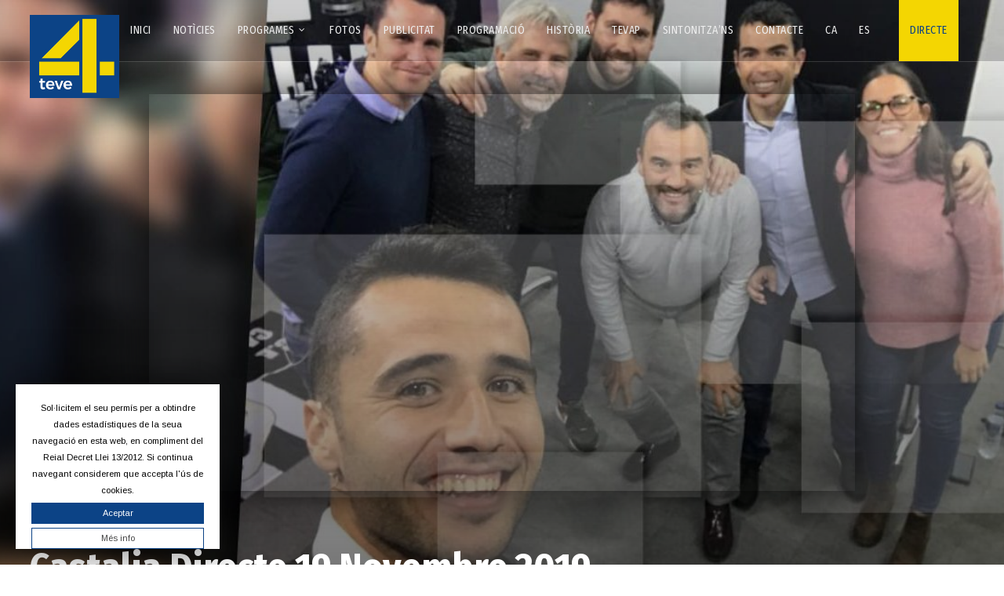

--- FILE ---
content_type: text/html; charset=UTF-8
request_url: https://teve4.com/castalia-directe-19-novembre-2019/
body_size: 22703
content:
<!doctype html>
<html lang="es">
<head>
	<meta charset="UTF-8">
	<meta name="viewport" content="width=device-width, initial-scale=1">
			<meta property="og:title" content="Castalia Directe 19 Novembre 2019" />
	<meta property="og:site_name" content="Teve4" />
		<meta name="twitter:image" content="https://teve4.com/wp/wp-content/uploads/2020/02/portada-castalia-directe-800x450.jpg" />
	<meta property="og:image" content="https://teve4.com/wp/wp-content/uploads/2020/02/portada-castalia-directe-800x450.jpg" />
	<meta property="og:image:secure_url" content="https://teve4.com/wp/wp-content/uploads/2020/02/portada-castalia-directe-800x450.jpg" />
			<link rel="profile" href="http://gmpg.org/xfn/11">
	<link rel="pingback" href="https://teve4.com/wp/xmlrpc.php" />
	<title>Castalia Directe 19 Novembre 2019 &#8211; Teve4</title>
<meta name='robots' content='max-image-preview:large' />
<link rel='dns-prefetch' href='//fonts.googleapis.com' />
<link rel="alternate" type="application/rss+xml" title="Teve4 &raquo; Feed" href="https://teve4.com/feed/" />
<link rel="alternate" type="application/rss+xml" title="Teve4 &raquo; Feed de los comentarios" href="https://teve4.com/comments/feed/" />
<link rel="alternate" type="application/rss+xml" title="Teve4 &raquo; Comentario Castalia Directe 19 Novembre 2019 del feed" href="https://teve4.com/castalia-directe-19-novembre-2019/feed/" />
<script type="text/javascript">
/* <![CDATA[ */
window._wpemojiSettings = {"baseUrl":"https:\/\/s.w.org\/images\/core\/emoji\/15.0.3\/72x72\/","ext":".png","svgUrl":"https:\/\/s.w.org\/images\/core\/emoji\/15.0.3\/svg\/","svgExt":".svg","source":{"concatemoji":"https:\/\/teve4.com\/wp\/wp-includes\/js\/wp-emoji-release.min.js?ver=6.5.5"}};
/*! This file is auto-generated */
!function(i,n){var o,s,e;function c(e){try{var t={supportTests:e,timestamp:(new Date).valueOf()};sessionStorage.setItem(o,JSON.stringify(t))}catch(e){}}function p(e,t,n){e.clearRect(0,0,e.canvas.width,e.canvas.height),e.fillText(t,0,0);var t=new Uint32Array(e.getImageData(0,0,e.canvas.width,e.canvas.height).data),r=(e.clearRect(0,0,e.canvas.width,e.canvas.height),e.fillText(n,0,0),new Uint32Array(e.getImageData(0,0,e.canvas.width,e.canvas.height).data));return t.every(function(e,t){return e===r[t]})}function u(e,t,n){switch(t){case"flag":return n(e,"\ud83c\udff3\ufe0f\u200d\u26a7\ufe0f","\ud83c\udff3\ufe0f\u200b\u26a7\ufe0f")?!1:!n(e,"\ud83c\uddfa\ud83c\uddf3","\ud83c\uddfa\u200b\ud83c\uddf3")&&!n(e,"\ud83c\udff4\udb40\udc67\udb40\udc62\udb40\udc65\udb40\udc6e\udb40\udc67\udb40\udc7f","\ud83c\udff4\u200b\udb40\udc67\u200b\udb40\udc62\u200b\udb40\udc65\u200b\udb40\udc6e\u200b\udb40\udc67\u200b\udb40\udc7f");case"emoji":return!n(e,"\ud83d\udc26\u200d\u2b1b","\ud83d\udc26\u200b\u2b1b")}return!1}function f(e,t,n){var r="undefined"!=typeof WorkerGlobalScope&&self instanceof WorkerGlobalScope?new OffscreenCanvas(300,150):i.createElement("canvas"),a=r.getContext("2d",{willReadFrequently:!0}),o=(a.textBaseline="top",a.font="600 32px Arial",{});return e.forEach(function(e){o[e]=t(a,e,n)}),o}function t(e){var t=i.createElement("script");t.src=e,t.defer=!0,i.head.appendChild(t)}"undefined"!=typeof Promise&&(o="wpEmojiSettingsSupports",s=["flag","emoji"],n.supports={everything:!0,everythingExceptFlag:!0},e=new Promise(function(e){i.addEventListener("DOMContentLoaded",e,{once:!0})}),new Promise(function(t){var n=function(){try{var e=JSON.parse(sessionStorage.getItem(o));if("object"==typeof e&&"number"==typeof e.timestamp&&(new Date).valueOf()<e.timestamp+604800&&"object"==typeof e.supportTests)return e.supportTests}catch(e){}return null}();if(!n){if("undefined"!=typeof Worker&&"undefined"!=typeof OffscreenCanvas&&"undefined"!=typeof URL&&URL.createObjectURL&&"undefined"!=typeof Blob)try{var e="postMessage("+f.toString()+"("+[JSON.stringify(s),u.toString(),p.toString()].join(",")+"));",r=new Blob([e],{type:"text/javascript"}),a=new Worker(URL.createObjectURL(r),{name:"wpTestEmojiSupports"});return void(a.onmessage=function(e){c(n=e.data),a.terminate(),t(n)})}catch(e){}c(n=f(s,u,p))}t(n)}).then(function(e){for(var t in e)n.supports[t]=e[t],n.supports.everything=n.supports.everything&&n.supports[t],"flag"!==t&&(n.supports.everythingExceptFlag=n.supports.everythingExceptFlag&&n.supports[t]);n.supports.everythingExceptFlag=n.supports.everythingExceptFlag&&!n.supports.flag,n.DOMReady=!1,n.readyCallback=function(){n.DOMReady=!0}}).then(function(){return e}).then(function(){var e;n.supports.everything||(n.readyCallback(),(e=n.source||{}).concatemoji?t(e.concatemoji):e.wpemoji&&e.twemoji&&(t(e.twemoji),t(e.wpemoji)))}))}((window,document),window._wpemojiSettings);
/* ]]> */
</script>
<link rel='stylesheet' id='gtranslate-style-css' href='https://teve4.com/wp/wp-content/plugins/gtranslate/gtranslate-style24.css?ver=6.5.5' type='text/css' media='all' />
<link rel='stylesheet' id='dashicons-css' href='https://teve4.com/wp/wp-includes/css/dashicons.min.css?ver=6.5.5' type='text/css' media='all' />
<link rel='stylesheet' id='theme-my-login-css' href='https://teve4.com/wp/wp-content/plugins/theme-my-login/theme-my-login.css?ver=6.4.16' type='text/css' media='all' />
<style id='wp-emoji-styles-inline-css' type='text/css'>

	img.wp-smiley, img.emoji {
		display: inline !important;
		border: none !important;
		box-shadow: none !important;
		height: 1em !important;
		width: 1em !important;
		margin: 0 0.07em !important;
		vertical-align: -0.1em !important;
		background: none !important;
		padding: 0 !important;
	}
</style>
<link rel='stylesheet' id='wp-block-library-css' href='https://teve4.com/wp/wp-includes/css/dist/block-library/style.min.css?ver=6.5.5' type='text/css' media='all' />
<style id='classic-theme-styles-inline-css' type='text/css'>
/*! This file is auto-generated */
.wp-block-button__link{color:#fff;background-color:#32373c;border-radius:9999px;box-shadow:none;text-decoration:none;padding:calc(.667em + 2px) calc(1.333em + 2px);font-size:1.125em}.wp-block-file__button{background:#32373c;color:#fff;text-decoration:none}
</style>
<style id='global-styles-inline-css' type='text/css'>
body{--wp--preset--color--black: #000000;--wp--preset--color--cyan-bluish-gray: #abb8c3;--wp--preset--color--white: #ffffff;--wp--preset--color--pale-pink: #f78da7;--wp--preset--color--vivid-red: #cf2e2e;--wp--preset--color--luminous-vivid-orange: #ff6900;--wp--preset--color--luminous-vivid-amber: #fcb900;--wp--preset--color--light-green-cyan: #7bdcb5;--wp--preset--color--vivid-green-cyan: #00d084;--wp--preset--color--pale-cyan-blue: #8ed1fc;--wp--preset--color--vivid-cyan-blue: #0693e3;--wp--preset--color--vivid-purple: #9b51e0;--wp--preset--gradient--vivid-cyan-blue-to-vivid-purple: linear-gradient(135deg,rgba(6,147,227,1) 0%,rgb(155,81,224) 100%);--wp--preset--gradient--light-green-cyan-to-vivid-green-cyan: linear-gradient(135deg,rgb(122,220,180) 0%,rgb(0,208,130) 100%);--wp--preset--gradient--luminous-vivid-amber-to-luminous-vivid-orange: linear-gradient(135deg,rgba(252,185,0,1) 0%,rgba(255,105,0,1) 100%);--wp--preset--gradient--luminous-vivid-orange-to-vivid-red: linear-gradient(135deg,rgba(255,105,0,1) 0%,rgb(207,46,46) 100%);--wp--preset--gradient--very-light-gray-to-cyan-bluish-gray: linear-gradient(135deg,rgb(238,238,238) 0%,rgb(169,184,195) 100%);--wp--preset--gradient--cool-to-warm-spectrum: linear-gradient(135deg,rgb(74,234,220) 0%,rgb(151,120,209) 20%,rgb(207,42,186) 40%,rgb(238,44,130) 60%,rgb(251,105,98) 80%,rgb(254,248,76) 100%);--wp--preset--gradient--blush-light-purple: linear-gradient(135deg,rgb(255,206,236) 0%,rgb(152,150,240) 100%);--wp--preset--gradient--blush-bordeaux: linear-gradient(135deg,rgb(254,205,165) 0%,rgb(254,45,45) 50%,rgb(107,0,62) 100%);--wp--preset--gradient--luminous-dusk: linear-gradient(135deg,rgb(255,203,112) 0%,rgb(199,81,192) 50%,rgb(65,88,208) 100%);--wp--preset--gradient--pale-ocean: linear-gradient(135deg,rgb(255,245,203) 0%,rgb(182,227,212) 50%,rgb(51,167,181) 100%);--wp--preset--gradient--electric-grass: linear-gradient(135deg,rgb(202,248,128) 0%,rgb(113,206,126) 100%);--wp--preset--gradient--midnight: linear-gradient(135deg,rgb(2,3,129) 0%,rgb(40,116,252) 100%);--wp--preset--font-size--small: 13px;--wp--preset--font-size--medium: 20px;--wp--preset--font-size--large: 36px;--wp--preset--font-size--x-large: 42px;--wp--preset--spacing--20: 0.44rem;--wp--preset--spacing--30: 0.67rem;--wp--preset--spacing--40: 1rem;--wp--preset--spacing--50: 1.5rem;--wp--preset--spacing--60: 2.25rem;--wp--preset--spacing--70: 3.38rem;--wp--preset--spacing--80: 5.06rem;--wp--preset--shadow--natural: 6px 6px 9px rgba(0, 0, 0, 0.2);--wp--preset--shadow--deep: 12px 12px 50px rgba(0, 0, 0, 0.4);--wp--preset--shadow--sharp: 6px 6px 0px rgba(0, 0, 0, 0.2);--wp--preset--shadow--outlined: 6px 6px 0px -3px rgba(255, 255, 255, 1), 6px 6px rgba(0, 0, 0, 1);--wp--preset--shadow--crisp: 6px 6px 0px rgba(0, 0, 0, 1);}:where(.is-layout-flex){gap: 0.5em;}:where(.is-layout-grid){gap: 0.5em;}body .is-layout-flex{display: flex;}body .is-layout-flex{flex-wrap: wrap;align-items: center;}body .is-layout-flex > *{margin: 0;}body .is-layout-grid{display: grid;}body .is-layout-grid > *{margin: 0;}:where(.wp-block-columns.is-layout-flex){gap: 2em;}:where(.wp-block-columns.is-layout-grid){gap: 2em;}:where(.wp-block-post-template.is-layout-flex){gap: 1.25em;}:where(.wp-block-post-template.is-layout-grid){gap: 1.25em;}.has-black-color{color: var(--wp--preset--color--black) !important;}.has-cyan-bluish-gray-color{color: var(--wp--preset--color--cyan-bluish-gray) !important;}.has-white-color{color: var(--wp--preset--color--white) !important;}.has-pale-pink-color{color: var(--wp--preset--color--pale-pink) !important;}.has-vivid-red-color{color: var(--wp--preset--color--vivid-red) !important;}.has-luminous-vivid-orange-color{color: var(--wp--preset--color--luminous-vivid-orange) !important;}.has-luminous-vivid-amber-color{color: var(--wp--preset--color--luminous-vivid-amber) !important;}.has-light-green-cyan-color{color: var(--wp--preset--color--light-green-cyan) !important;}.has-vivid-green-cyan-color{color: var(--wp--preset--color--vivid-green-cyan) !important;}.has-pale-cyan-blue-color{color: var(--wp--preset--color--pale-cyan-blue) !important;}.has-vivid-cyan-blue-color{color: var(--wp--preset--color--vivid-cyan-blue) !important;}.has-vivid-purple-color{color: var(--wp--preset--color--vivid-purple) !important;}.has-black-background-color{background-color: var(--wp--preset--color--black) !important;}.has-cyan-bluish-gray-background-color{background-color: var(--wp--preset--color--cyan-bluish-gray) !important;}.has-white-background-color{background-color: var(--wp--preset--color--white) !important;}.has-pale-pink-background-color{background-color: var(--wp--preset--color--pale-pink) !important;}.has-vivid-red-background-color{background-color: var(--wp--preset--color--vivid-red) !important;}.has-luminous-vivid-orange-background-color{background-color: var(--wp--preset--color--luminous-vivid-orange) !important;}.has-luminous-vivid-amber-background-color{background-color: var(--wp--preset--color--luminous-vivid-amber) !important;}.has-light-green-cyan-background-color{background-color: var(--wp--preset--color--light-green-cyan) !important;}.has-vivid-green-cyan-background-color{background-color: var(--wp--preset--color--vivid-green-cyan) !important;}.has-pale-cyan-blue-background-color{background-color: var(--wp--preset--color--pale-cyan-blue) !important;}.has-vivid-cyan-blue-background-color{background-color: var(--wp--preset--color--vivid-cyan-blue) !important;}.has-vivid-purple-background-color{background-color: var(--wp--preset--color--vivid-purple) !important;}.has-black-border-color{border-color: var(--wp--preset--color--black) !important;}.has-cyan-bluish-gray-border-color{border-color: var(--wp--preset--color--cyan-bluish-gray) !important;}.has-white-border-color{border-color: var(--wp--preset--color--white) !important;}.has-pale-pink-border-color{border-color: var(--wp--preset--color--pale-pink) !important;}.has-vivid-red-border-color{border-color: var(--wp--preset--color--vivid-red) !important;}.has-luminous-vivid-orange-border-color{border-color: var(--wp--preset--color--luminous-vivid-orange) !important;}.has-luminous-vivid-amber-border-color{border-color: var(--wp--preset--color--luminous-vivid-amber) !important;}.has-light-green-cyan-border-color{border-color: var(--wp--preset--color--light-green-cyan) !important;}.has-vivid-green-cyan-border-color{border-color: var(--wp--preset--color--vivid-green-cyan) !important;}.has-pale-cyan-blue-border-color{border-color: var(--wp--preset--color--pale-cyan-blue) !important;}.has-vivid-cyan-blue-border-color{border-color: var(--wp--preset--color--vivid-cyan-blue) !important;}.has-vivid-purple-border-color{border-color: var(--wp--preset--color--vivid-purple) !important;}.has-vivid-cyan-blue-to-vivid-purple-gradient-background{background: var(--wp--preset--gradient--vivid-cyan-blue-to-vivid-purple) !important;}.has-light-green-cyan-to-vivid-green-cyan-gradient-background{background: var(--wp--preset--gradient--light-green-cyan-to-vivid-green-cyan) !important;}.has-luminous-vivid-amber-to-luminous-vivid-orange-gradient-background{background: var(--wp--preset--gradient--luminous-vivid-amber-to-luminous-vivid-orange) !important;}.has-luminous-vivid-orange-to-vivid-red-gradient-background{background: var(--wp--preset--gradient--luminous-vivid-orange-to-vivid-red) !important;}.has-very-light-gray-to-cyan-bluish-gray-gradient-background{background: var(--wp--preset--gradient--very-light-gray-to-cyan-bluish-gray) !important;}.has-cool-to-warm-spectrum-gradient-background{background: var(--wp--preset--gradient--cool-to-warm-spectrum) !important;}.has-blush-light-purple-gradient-background{background: var(--wp--preset--gradient--blush-light-purple) !important;}.has-blush-bordeaux-gradient-background{background: var(--wp--preset--gradient--blush-bordeaux) !important;}.has-luminous-dusk-gradient-background{background: var(--wp--preset--gradient--luminous-dusk) !important;}.has-pale-ocean-gradient-background{background: var(--wp--preset--gradient--pale-ocean) !important;}.has-electric-grass-gradient-background{background: var(--wp--preset--gradient--electric-grass) !important;}.has-midnight-gradient-background{background: var(--wp--preset--gradient--midnight) !important;}.has-small-font-size{font-size: var(--wp--preset--font-size--small) !important;}.has-medium-font-size{font-size: var(--wp--preset--font-size--medium) !important;}.has-large-font-size{font-size: var(--wp--preset--font-size--large) !important;}.has-x-large-font-size{font-size: var(--wp--preset--font-size--x-large) !important;}
.wp-block-navigation a:where(:not(.wp-element-button)){color: inherit;}
:where(.wp-block-post-template.is-layout-flex){gap: 1.25em;}:where(.wp-block-post-template.is-layout-grid){gap: 1.25em;}
:where(.wp-block-columns.is-layout-flex){gap: 2em;}:where(.wp-block-columns.is-layout-grid){gap: 2em;}
.wp-block-pullquote{font-size: 1.5em;line-height: 1.6;}
</style>
<link rel='stylesheet' id='contact-form-7-css' href='https://teve4.com/wp/wp-content/plugins/contact-form-7/includes/css/styles.css?ver=5.1.6' type='text/css' media='all' />
<link rel='stylesheet' id='cookie-law-info-css' href='https://teve4.com/wp/wp-content/plugins/cookie-law-info/public/css/cookie-law-info-public.css?ver=1.8.2' type='text/css' media='all' />
<link rel='stylesheet' id='cookie-law-info-gdpr-css' href='https://teve4.com/wp/wp-content/plugins/cookie-law-info/public/css/cookie-law-info-gdpr.css?ver=1.8.2' type='text/css' media='all' />
<link rel='stylesheet' id='post-views-counter-frontend-css' href='https://teve4.com/wp/wp-content/plugins/post-views-counter/css/frontend.css?ver=1.3.1' type='text/css' media='all' />
<link rel='stylesheet' id='parent-style-css' href='https://teve4.com/wp/wp-content/themes/viseo-progression/style.css?ver=6.5.5' type='text/css' media='all' />
<link rel='stylesheet' id='child-style-css' href='https://teve4.com/wp/wp-content/themes/teve4/style.css?ver=6.5.5' type='text/css' media='all' />
<link rel='stylesheet' id='mediaelement-css' href='https://teve4.com/wp/wp-includes/js/mediaelement/mediaelementplayer-legacy.min.css?ver=4.2.17' type='text/css' media='all' />
<link rel='stylesheet' id='wp-mediaelement-css' href='https://teve4.com/wp/wp-includes/js/mediaelement/wp-mediaelement.min.css?ver=6.5.5' type='text/css' media='all' />
<link rel='stylesheet' id='progression-style-css' href='https://teve4.com/wp/wp-content/themes/teve4/style.css?ver=6.5.5' type='text/css' media='all' />
<link rel='stylesheet' id='progression-google-fonts-css' href='//fonts.googleapis.com/css?family=Fira+Sans+Condensed%3A300%2C400%2C500%2C700%7CArimo%3A400%2C700%7C%26subset%3Dlatin&#038;ver=1.0.0' type='text/css' media='all' />
<link rel='stylesheet' id='progression-studios-custom-style-css' href='https://teve4.com/wp/wp-content/themes/viseo-progression/css/progression_studios_custom_styles.css?ver=6.5.5' type='text/css' media='all' />
<style id='progression-studios-custom-style-inline-css' type='text/css'>

	
	
	
	body #logo-pro img {
		width:114px;
		padding-top:19px;
		padding-bottom:0px;
	}
	#boxed-layout-pro #content-pro p.stars a, #boxed-layout-pro #content-pro p.stars a:hover, #boxed-layout-pro #content-pro .star-rating, #boxed-layout-pro ul.products li.product .star-rating, a, .progression-post-meta i {
		color:#0c4386;
	}
	a:hover {
		color:#f4d602;
	}
	#viseo-progression-header-top .sf-mega, header .sf-mega {margin-left:-700px; width:1400px;}
	body .elementor-section.elementor-section-boxed > .elementor-container {max-width:1400px;}
	.width-container-pro {  width:1400px; }
	body.progression-studios-header-sidebar-before #progression-inline-icons .progression-studios-social-icons, body.progression-studios-header-sidebar-before:before, header#masthead-pro {
		background-color:rgba(9,9,12, 0.2);
		
		background-repeat: no-repeat; background-position:center center; background-size: cover;
	}
	
	
		 header#masthead-pro:after { display:block; background:rgba(255,255,255, 0.15);
	}
	.progression-sticky-scrolled header#masthead-pro:after { opacity:0; }
	body {
		background-color:#ffffff;
		
		background-repeat: no-repeat; background-position:center center; background-size: cover; background-attachment: fixed;
	}
	#page-title-pro {
		background-color:#000000;
		background-image:url(https://teve4.com/wp/wp-content/uploads/2020/01/prog-default-teve4.jpg);
		padding-top:200px;
		padding-bottom:130px;
		background-repeat: no-repeat; background-position:center center; background-size: cover;
	}
	
	
	.sidebar-item { background:#f2f3f5; }
	.sidebar ul ul, .sidebar ul li, .widget .widget_shopping_cart_content p.buttons { border-color:#dfe0e2; }
	
	/* START BLOG STYLES */	
	#page-title-pro-post-page {
		background-color: #000000;
		background-image:url(https://teve4.com/wp/wp-content/uploads/2020/01/prog-default-teve4.jpg);
		background-repeat: no-repeat; background-position:center center; background-size: cover;
	}
	

	.progression-studios-feaured-image {background:;}
	.progression-studios-default-blog-overlay:hover a img, .progression-studios-feaured-image:hover a img { opacity:1;}
	h2.progression-blog-title a {color:#070707;}
	h2.progression-blog-title a:hover {color:#0c4386;}
	body h2.overlay-progression-blog-title, body .overlay-blog-meta-category-list span, body .progression-studios-default-blog-overlay .progression-post-meta, body  .overlay-blog-floating-comments-viewcount {color:#ffffff;}
	.blog-meta-category-list a, .overlay-blog-meta-category-list span {border-color:#f4d602;}
	
	.progression-blog-content { border:1px solid #edeef1;  }
	#page-title-pro-post-page, #page-title-pro-post-page .progression-studios-gallery .blog-single-gallery-post-format { height:700px; }
	#page-title-pro-post-page.progression-studios-embedded-video-single .blog-post-video-manual-embed { max-width: 900px; }
	/* END BLOG STYLES */
	
	/* START BUTTON STYLES */
	body .woocommerce .woocommerce-MyAccount-content  {
		border-color:#4c4b46;
	}
	body .woocommerce nav.woocommerce-MyAccount-navigation li.is-active a {
		background:#4c4b46;
		color:#ffffff;
	}
	.widget.widget_price_filter form .price_slider_wrapper .price_slider .ui-slider-handle {
		border-color:#0c4386;
	}
	.widget.widget_price_filter form .price_slider_wrapper .price_slider .ui-slider-range {
		background:#0c4386;
	}
	.wp-block-button a.wp-block-button__link,
	#boxed-layout-pro .form-submit input#submit, #boxed-layout-pro input.button, .tml-submit-wrap input.button-primary, .acf-form-submit input.button, .tml input#wp-submit, #boxed-layout-pro #customer_login input.button, #boxed-layout-pro .woocommerce-checkout-payment input.button, #boxed-layout-pro button.button, #boxed-layout-pro a.button, .infinite-nav-pro a, #newsletter-form-fields input.button, a.progression-studios-button, .progression-studios-sticky-post, .post-password-form input[type=submit], #respond input#submit, .wpcf7-form input.wpcf7-submit {
		font-size:15px;
		background:#0c4386;
		color:#ffffff;
	}
	#boxed-layout-pro .woocommerce-checkout-payment input.button, #boxed-layout-pro button.button, #boxed-layout-pro a.button { font-size:14px; }
	.wp-block-button a.wp-block-button__link:hover,
	#boxed-layout-pro .form-submit input#submit:hover, #boxed-layout-pro input.button:hover, .tml-submit-wrap input.button-primary:hover, .acf-form-submit input.button:hover, .tml input#wp-submit:hover, #boxed-layout-pro #customer_login input.button:hover, #boxed-layout-pro .woocommerce-checkout-payment input.button:hover, #boxed-layout-pro button.button:hover, #boxed-layout-pro a.button:hover, .infinite-nav-pro a:hover, #newsletter-form-fields input.button:hover, a.progression-studios-button:hover, .post-password-form input[type=submit]:hover, #respond input#submit:hover, .wpcf7-form input.wpcf7-submit:hover {
		background:#4c4b46;
		color:#ffffff;
	}
	form#mc-embedded-subscribe-form  .mc-field-group input:focus, body .acf-form .acf-field .acf-input textarea:focus, body .acf-form .acf-field .acf-input-wrap input:focus, .tml input:focus, .tml textarea:focus, .widget select:focus, .woocommerce input:focus, #content-pro .woocommerce table.shop_table .coupon input#coupon_code:focus, #content-pro .woocommerce table.shop_table input:focus, form.checkout.woocommerce-checkout textarea.input-text:focus, form.checkout.woocommerce-checkout input.input-text:focus, body .woocommerce-shop-single table.variations td.value select:focus, .woocommerce-shop-single .quantity input:focus, #newsletter-form-fields input:focus, .wpcf7-form select:focus, blockquote, .post-password-form input:focus, .search-form input.search-field:focus, #respond textarea:focus, #respond input:focus, .wpcf7-form input:focus, .wpcf7-form textarea:focus { border-color:#0c4386;  }
	/* END BUTTON STYLES */
	
	/* START Sticky Nav Styles */
	.progression-studios-transparent-header .progression-sticky-scrolled header#masthead-pro, .progression-sticky-scrolled header#masthead-pro, #progression-sticky-header.progression-sticky-scrolled { background-color:rgba(9,9,12, 0.6); }
	body .progression-sticky-scrolled #logo-po img {
		
		
		
	}
	
		
	
	
	/* END Sticky Nav Styles */
	/* START Main Navigation Customizer Styles */
	
			.sf-menu li.divider { margin-left:12px; padding-left:12px; }
			.sf-menu li.divider:after { bottom:27px; height:24px; display:block; background:rgba(255,255,255, 0.26); }
		
	#progression-shopping-cart-count a.progression-count-icon-nav, nav#site-navigation { letter-spacing: 0.5px; }
	#progression-inline-icons .progression-studios-social-icons a {
		color:#eeeeee;
		padding-top:29px;
		padding-bottom:29px;
		font-size:17px;
	}
	.mobile-menu-icon-pro {
		min-width:20px;
		color:#eeeeee;
		padding-top:29px;
		padding-bottom:27px;
		font-size:20px;
	}
	.mobile-menu-icon-pro span.progression-mobile-menu-text {
		font-size:14px;
	}
	#progression-shopping-cart-count span.progression-cart-count {
		top:31px;
	}
	#progression-shopping-cart-count a.progression-count-icon-nav i.shopping-cart-header-icon {
		color:#ffffff;
		background:#213a70;
		padding-top:26px;
		padding-bottom:26px;
		font-size:26px;
	}
	#progression-shopping-cart-count a.progression-count-icon-nav i.shopping-cart-header-icon:hover,
	.activated-class #progression-shopping-cart-count a.progression-count-icon-nav i.shopping-cart-header-icon { 
		color:#ffffff;
		background:#254682;
	}
	#progression-studios-header-search-icon i.pe-7s-search {
		color:#eeeeee;
		padding-top:27px;
		padding-bottom:27px;
		font-size:24px;
	}
	nav#progression-studios-right-navigation ul {
		padding-top:12px;
	}
	nav#progression-studios-right-navigation ul li a {
		font-size:14px;
	}
	.sf-menu a {
		color:#eeeeee;
		padding-top:32px;
		padding-bottom:32px;
		font-size:14px;
		
	}
	.progression_studios_force_light_navigation_color .progression-sticky-scrolled  #progression-inline-icons .progression-studios-social-icons a,
	.progression_studios_force_dark_navigation_color .progression-sticky-scrolled  #progression-inline-icons .progression-studios-social-icons a,
	.progression_studios_force_dark_navigation_color .progression-sticky-scrolled #progression-studios-header-search-icon i.pe-7s-search, 
	.progression_studios_force_dark_navigation_color .progression-sticky-scrolled .sf-menu a,
	.progression_studios_force_light_navigation_color .progression-sticky-scrolled #progression-studios-header-search-icon i.pe-7s-search, 
	.progression_studios_force_light_navigation_color .progression-sticky-scrolled .sf-menu a  {
		color:#eeeeee;
	}
	
		.sf-menu a:before {
			background:#0c4386;
			margin-top:17px;
		}
		.sf-menu a:hover:before, .sf-menu li.sfHover a:before, .sf-menu li.current-menu-item a:before {
			opacity:1;
			background:#0c4386;
		}
		.progression_studios_force_dark_navigation_color .progression-sticky-scrolled .sf-menu a:before, 
		.progression_studios_force_dark_navigation_color .progression-sticky-scrolled .sf-menu a:hover:before, 
		.progression_studios_force_dark_navigation_color .progression-sticky-scrolled .sf-menu li.sfHover a:before, 
		.progression_studios_force_dark_navigation_color .progression-sticky-scrolled .sf-menu li.current-menu-item a:before,
	
		.progression_studios_force_light_navigation_color .progression-sticky-scrolled .sf-menu a:before, 
		.progression_studios_force_light_navigation_color .progression-sticky-scrolled .sf-menu a:hover:before, 
		.progression_studios_force_light_navigation_color .progression-sticky-scrolled .sf-menu li.sfHover a:before, 
		.progression_studios_force_light_navigation_color .progression-sticky-scrolled .sf-menu li.current-menu-item a:before {
			background:#0c4386;
		}
			
	.progression_studios_force_light_navigation_color .progression-sticky-scrolled  #progression-inline-icons .progression-studios-social-icons a:hover,
	.progression_studios_force_dark_navigation_color .progression-sticky-scrolled  #progression-inline-icons .progression-studios-social-icons a:hover,
	.active-mobile-icon-pro .mobile-menu-icon-pro,
	.mobile-menu-icon-pro:hover,
	.progression_studios_force_dark_navigation_color .progression-sticky-scrolled #progression-studios-header-search-icon:hover i.pe-7s-search, 
	.progression_studios_force_dark_navigation_color .progression-sticky-scrolled #progression-studios-header-search-icon.active-search-icon-pro i.pe-7s-search, 
	.progression_studios_force_dark_navigation_color .progression-sticky-scrolled #progression-inline-icons .progression-studios-social-icons a:hover, 
	.progression_studios_force_dark_navigation_color .progression-sticky-scrolled #progression-shopping-cart-count a.progression-count-icon-nav:hover, 
	.progression_studios_force_dark_navigation_color .progression-sticky-scrolled .sf-menu a:hover, 
	.progression_studios_force_dark_navigation_color .progression-sticky-scrolled .sf-menu li.sfHover a, 
	.progression_studios_force_dark_navigation_color .progression-sticky-scrolled .sf-menu li.current-menu-item a,
	.progression_studios_force_light_navigation_color .progression-sticky-scrolled #progression-studios-header-search-icon:hover i.pe-7s-search, 
	.progression_studios_force_light_navigation_color .progression-sticky-scrolled #progression-studios-header-search-icon.active-search-icon-pro i.pe-7s-search, 
	.progression_studios_force_light_navigation_color .progression-sticky-scrolled #progression-inline-icons .progression-studios-social-icons a:hover, 
	.progression_studios_force_light_navigation_color .progression-sticky-scrolled #progression-shopping-cart-count a.progression-count-icon-nav:hover, 
	.progression_studios_force_light_navigation_color .progression-sticky-scrolled .sf-menu a:hover, 
	.progression_studios_force_light_navigation_color .progression-sticky-scrolled .sf-menu li.sfHover a, 
	.progression_studios_force_light_navigation_color .progression-sticky-scrolled .sf-menu li.current-menu-item a,
	#progression-studios-header-search-icon:hover i.pe-7s-search, #progression-studios-header-search-icon.active-search-icon-pro i.pe-7s-search, #progression-inline-icons .progression-studios-social-icons a:hover, #progression-shopping-cart-count a.progression-count-icon-nav:hover, .sf-menu a:hover, .sf-menu li.sfHover a, .sf-menu li.current-menu-item a {
		color:#ffffff;
	}
	#progression-checkout-basket, #panel-search-progression, .sf-menu ul {
		background:#20232c;
	}
	#main-nav-mobile { background:#20232c; }
	#main-nav-mobile { border-top:2px solid #0c4386; }
	ul.mobile-menu-pro li a { color:#c3c3c3; }
	ul.mobile-menu-pro .sf-mega .sf-mega-section li a, ul.mobile-menu-pro .sf-mega .sf-mega-section, ul.mobile-menu-pro.collapsed li a {border-color:#2a2d36;}
	
	#panel-search-progression, .sf-menu ul {border-color:#0c4386;}
	.sf-menu li li a { 
		letter-spacing:0px;
		font-size:14px;
	}
	#progression-checkout-basket .progression-sub-total {
		font-size:14px;
	}
	#panel-search-progression input, #progression-checkout-basket ul#progression-cart-small li.empty { 
		font-size:14px;
	}
	.progression-sticky-scrolled #progression-checkout-basket, .progression-sticky-scrolled #progression-checkout-basket a, .progression-sticky-scrolled .sf-menu li.sfHover li a, .progression-sticky-scrolled .sf-menu li.sfHover li.sfHover li a, .progression-sticky-scrolled .sf-menu li.sfHover li.sfHover li.sfHover li a, .progression-sticky-scrolled .sf-menu li.sfHover li.sfHover li.sfHover li.sfHover li a, .progression-sticky-scrolled .sf-menu li.sfHover li.sfHover li.sfHover li.sfHover li.sfHover li a, #panel-search-progression .search-form input.search-field, .progression_studios_force_dark_navigation_color .progression-sticky-scrolled .sf-menu li.sfHover li a, .progression_studios_force_dark_navigation_color .progression-sticky-scrolled .sf-menu li.sfHover li.sfHover li a, .progression_studios_force_dark_navigation_color .progression-sticky-scrolled .sf-menu li.sfHover li.sfHover li.sfHover li a, .progression_studios_force_dark_navigation_color .progression-sticky-scrolled .sf-menu li.sfHover li.sfHover li.sfHover li.sfHover li a, .progression_studios_force_dark_navigation_color .progression-sticky-scrolled .sf-menu li.sfHover li.sfHover li.sfHover li.sfHover li.sfHover li a, .progression_studios_force_dark_navigation_color .sf-menu li.sfHover li a, .progression_studios_force_dark_navigation_color .sf-menu li.sfHover li.sfHover li a, .progression_studios_force_dark_navigation_color .sf-menu li.sfHover li.sfHover li.sfHover li a, .progression_studios_force_dark_navigation_color .sf-menu li.sfHover li.sfHover li.sfHover li.sfHover li a, .progression_studios_force_dark_navigation_color .sf-menu li.sfHover li.sfHover li.sfHover li.sfHover li.sfHover li a, .progression_studios_force_light_navigation_color .progression-sticky-scrolled .sf-menu li.sfHover li a, .progression_studios_force_light_navigation_color .progression-sticky-scrolled .sf-menu li.sfHover li.sfHover li a, .progression_studios_force_light_navigation_color .progression-sticky-scrolled .sf-menu li.sfHover li.sfHover li.sfHover li a, .progression_studios_force_light_navigation_color .progression-sticky-scrolled .sf-menu li.sfHover li.sfHover li.sfHover li.sfHover li a, .progression_studios_force_light_navigation_color .progression-sticky-scrolled .sf-menu li.sfHover li.sfHover li.sfHover li.sfHover li.sfHover li a, .progression_studios_force_light_navigation_color .sf-menu li.sfHover li a, .progression_studios_force_light_navigation_color .sf-menu li.sfHover li.sfHover li a, .progression_studios_force_light_navigation_color .sf-menu li.sfHover li.sfHover li.sfHover li a, .progression_studios_force_light_navigation_color .sf-menu li.sfHover li.sfHover li.sfHover li.sfHover li a, .progression_studios_force_light_navigation_color .sf-menu li.sfHover li.sfHover li.sfHover li.sfHover li.sfHover li a, .sf-menu li.sfHover.highlight-button li a, .sf-menu li.current-menu-item.highlight-button li a, .progression-sticky-scrolled #progression-checkout-basket a.cart-button-header-cart:hover, .progression-sticky-scrolled #progression-checkout-basket a.checkout-button-header-cart:hover, #progression-checkout-basket a.cart-button-header-cart:hover, #progression-checkout-basket a.checkout-button-header-cart:hover, #progression-checkout-basket, #progression-checkout-basket a, .sf-menu li.sfHover li a, .sf-menu li.sfHover li.sfHover li a, .sf-menu li.sfHover li.sfHover li.sfHover li a, .sf-menu li.sfHover li.sfHover li.sfHover li.sfHover li a, .sf-menu li.sfHover li.sfHover li.sfHover li.sfHover li.sfHover li a {
		color:#c3c3c3;
	}
	.progression-sticky-scrolled .sf-menu li li a:hover,  .progression-sticky-scrolled .sf-menu li.sfHover li a, .progression-sticky-scrolled .sf-menu li.current-menu-item li a, .sf-menu li.sfHover li a, .sf-menu li.sfHover li.sfHover li a, .sf-menu li.sfHover li.sfHover li.sfHover li a, .sf-menu li.sfHover li.sfHover li.sfHover li.sfHover li a, .sf-menu li.sfHover li.sfHover li.sfHover li.sfHover li.sfHover li a { 
		background:none;
	}
	.progression-sticky-scrolled #progression-checkout-basket a:hover, .progression-sticky-scrolled #progression-checkout-basket ul#progression-cart-small li h6, .progression-sticky-scrolled #progression-checkout-basket .progression-sub-total span.total-number-add, .progression-sticky-scrolled .sf-menu li.sfHover li a:hover, .progression-sticky-scrolled .sf-menu li.sfHover li.sfHover a, .progression-sticky-scrolled .sf-menu li.sfHover li li a:hover, .progression-sticky-scrolled .sf-menu li.sfHover li.sfHover li.sfHover a, .progression-sticky-scrolled .sf-menu li.sfHover li li li a:hover, .progression-sticky-scrolled .sf-menu li.sfHover li.sfHover li.sfHover a:hover, .progression-sticky-scrolled .sf-menu li.sfHover li.sfHover li.sfHover li.sfHover a, .progression-sticky-scrolled .sf-menu li.sfHover li li li li a:hover, .progression-sticky-scrolled .sf-menu li.sfHover li.sfHover li.sfHover li.sfHover a:hover, .progression-sticky-scrolled .sf-menu li.sfHover li.sfHover li.sfHover li.sfHover li.sfHover a, .progression-sticky-scrolled .sf-menu li.sfHover li li li li li a:hover, .progression-sticky-scrolled .sf-menu li.sfHover li.sfHover li.sfHover li.sfHover li.sfHover a:hover, .progression-sticky-scrolled .sf-menu li.sfHover li.sfHover li.sfHover li.sfHover li.sfHover li.sfHover a, .progression_studios_force_dark_navigation_color .progression-sticky-scrolled .sf-menu li.sfHover li a:hover, .progression_studios_force_dark_navigation_color .progression-sticky-scrolled .sf-menu li.sfHover li.sfHover a, .progression_studios_force_dark_navigation_color .progression-sticky-scrolled .sf-menu li.sfHover li li a:hover, .progression_studios_force_dark_navigation_color .progression-sticky-scrolled .sf-menu li.sfHover li.sfHover li.sfHover a, .progression_studios_force_dark_navigation_color .progression-sticky-scrolled .sf-menu li.sfHover li li li a:hover, .progression_studios_force_dark_navigation_color .progression-sticky-scrolled .sf-menu li.sfHover li.sfHover li.sfHover a:hover, .progression_studios_force_dark_navigation_color .progression-sticky-scrolled .sf-menu li.sfHover li.sfHover li.sfHover li.sfHover a, .progression_studios_force_dark_navigation_color .progression-sticky-scrolled .sf-menu li.sfHover li li li li a:hover, .progression_studios_force_dark_navigation_color .progression-sticky-scrolled .sf-menu li.sfHover li.sfHover li.sfHover li.sfHover a:hover, .progression_studios_force_dark_navigation_color .progression-sticky-scrolled .sf-menu li.sfHover li.sfHover li.sfHover li.sfHover li.sfHover a, .progression_studios_force_dark_navigation_color .progression-sticky-scrolled .sf-menu li.sfHover li li li li li a:hover, .progression_studios_force_dark_navigation_color .progression-sticky-scrolled .sf-menu li.sfHover li.sfHover li.sfHover li.sfHover li.sfHover a:hover, .progression_studios_force_dark_navigation_color .progression-sticky-scrolled .sf-menu li.sfHover li.sfHover li.sfHover li.sfHover li.sfHover li.sfHover a, .progression_studios_force_dark_navigation_color .sf-menu li.sfHover li a:hover, .progression_studios_force_dark_navigation_color .sf-menu li.sfHover li.sfHover a, .progression_studios_force_dark_navigation_color .sf-menu li.sfHover li li a:hover, .progression_studios_force_dark_navigation_color .sf-menu li.sfHover li.sfHover li.sfHover a, .progression_studios_force_dark_navigation_color .sf-menu li.sfHover li li li a:hover, .progression_studios_force_dark_navigation_color .sf-menu li.sfHover li.sfHover li.sfHover a:hover, .progression_studios_force_dark_navigation_color .sf-menu li.sfHover li.sfHover li.sfHover li.sfHover a, .progression_studios_force_dark_navigation_color .sf-menu li.sfHover li li li li a:hover, .progression_studios_force_dark_navigation_color .sf-menu li.sfHover li.sfHover li.sfHover li.sfHover a:hover, .progression_studios_force_dark_navigation_color .sf-menu li.sfHover li.sfHover li.sfHover li.sfHover li.sfHover a, .progression_studios_force_dark_navigation_color .sf-menu li.sfHover li li li li li a:hover, .progression_studios_force_dark_navigation_color .sf-menu li.sfHover li.sfHover li.sfHover li.sfHover li.sfHover a:hover, .progression_studios_force_dark_navigation_color .sf-menu li.sfHover li.sfHover li.sfHover li.sfHover li.sfHover li.sfHover a, .progression_studios_force_light_navigation_color .progression-sticky-scrolled .sf-menu li.sfHover li a:hover, .progression_studios_force_light_navigation_color .progression-sticky-scrolled .sf-menu li.sfHover li.sfHover a, .progression_studios_force_light_navigation_color .progression-sticky-scrolled .sf-menu li.sfHover li li a:hover, .progression_studios_force_light_navigation_color .progression-sticky-scrolled .sf-menu li.sfHover li.sfHover li.sfHover a, .progression_studios_force_light_navigation_color .progression-sticky-scrolled .sf-menu li.sfHover li li li a:hover, .progression_studios_force_light_navigation_color .progression-sticky-scrolled .sf-menu li.sfHover li.sfHover li.sfHover a:hover, .progression_studios_force_light_navigation_color .progression-sticky-scrolled .sf-menu li.sfHover li.sfHover li.sfHover li.sfHover a, .progression_studios_force_light_navigation_color .progression-sticky-scrolled .sf-menu li.sfHover li li li li a:hover, .progression_studios_force_light_navigation_color .progression-sticky-scrolled .sf-menu li.sfHover li.sfHover li.sfHover li.sfHover a:hover, .progression_studios_force_light_navigation_color .progression-sticky-scrolled .sf-menu li.sfHover li.sfHover li.sfHover li.sfHover li.sfHover a, .progression_studios_force_light_navigation_color .progression-sticky-scrolled .sf-menu li.sfHover li li li li li a:hover, .progression_studios_force_light_navigation_color .progression-sticky-scrolled .sf-menu li.sfHover li.sfHover li.sfHover li.sfHover li.sfHover a:hover, .progression_studios_force_light_navigation_color .progression-sticky-scrolled .sf-menu li.sfHover li.sfHover li.sfHover li.sfHover li.sfHover li.sfHover a, .progression_studios_force_light_navigation_color .sf-menu li.sfHover li a:hover, .progression_studios_force_light_navigation_color .sf-menu li.sfHover li.sfHover a, .progression_studios_force_light_navigation_color .sf-menu li.sfHover li li a:hover, .progression_studios_force_light_navigation_color .sf-menu li.sfHover li.sfHover li.sfHover a, .progression_studios_force_light_navigation_color .sf-menu li.sfHover li li li a:hover, .progression_studios_force_light_navigation_color .sf-menu li.sfHover li.sfHover li.sfHover a:hover, .progression_studios_force_light_navigation_color .sf-menu li.sfHover li.sfHover li.sfHover li.sfHover a, .progression_studios_force_light_navigation_color .sf-menu li.sfHover li li li li a:hover, .progression_studios_force_light_navigation_color .sf-menu li.sfHover li.sfHover li.sfHover li.sfHover a:hover, .progression_studios_force_light_navigation_color .sf-menu li.sfHover li.sfHover li.sfHover li.sfHover li.sfHover a, .progression_studios_force_light_navigation_color .sf-menu li.sfHover li li li li li a:hover, .progression_studios_force_light_navigation_color .sf-menu li.sfHover li.sfHover li.sfHover li.sfHover li.sfHover a:hover, .progression_studios_force_light_navigation_color .sf-menu li.sfHover li.sfHover li.sfHover li.sfHover li.sfHover li.sfHover a, .sf-menu li.sfHover.highlight-button li a:hover, .sf-menu li.current-menu-item.highlight-button li a:hover, #progression-checkout-basket a.cart-button-header-cart, #progression-checkout-basket a.checkout-button-header-cart, #progression-checkout-basket a:hover, #progression-checkout-basket ul#progression-cart-small li h6, #progression-checkout-basket .progression-sub-total span.total-number-add, .sf-menu li.sfHover li a:hover, .sf-menu li.sfHover li.sfHover a, .sf-menu li.sfHover li li a:hover, .sf-menu li.sfHover li.sfHover li.sfHover a, .sf-menu li.sfHover li li li a:hover, .sf-menu li.sfHover li.sfHover li.sfHover a:hover, .sf-menu li.sfHover li.sfHover li.sfHover li.sfHover a, .sf-menu li.sfHover li li li li a:hover, .sf-menu li.sfHover li.sfHover li.sfHover li.sfHover a:hover, .sf-menu li.sfHover li.sfHover li.sfHover li.sfHover li.sfHover a, .sf-menu li.sfHover li li li li li a:hover, .sf-menu li.sfHover li.sfHover li.sfHover li.sfHover li.sfHover a:hover, .sf-menu li.sfHover li.sfHover li.sfHover li.sfHover li.sfHover li.sfHover a { 
		color:#ffffff;
	}
	
	.progression_studios_force_dark_navigation_color .progression-sticky-scrolled #progression-shopping-cart-count span.progression-cart-count,
	.progression_studios_force_light_navigation_color .progression-sticky-scrolled #progression-shopping-cart-count span.progression-cart-count,
	#progression-shopping-cart-count span.progression-cart-count { 
		background:#ffffff; 
		color:#0a0715;
	}
	.progression-sticky-scrolled .sf-menu .progression-mini-banner-icon,
	.progression-mini-banner-icon {
		background:#0c4386; 
		color:#ffffff;
	}
	.progression-mini-banner-icon {
		top:14px;
		right:9px; 
	}
	
	.progression_studios_force_light_navigation_color .progression-sticky-scrolled .sf-menu li.highlight-button a:hover:before,  .progression_studios_force_dark_navigation_color .progression-sticky-scrolled .sf-menu li.highlight-button a:hover:before {
		background:; 
	}
	
	.progression_studios_force_light_navigation_color .progression-sticky-scrolled .sf-menu li.highlight-button a:hover, .progression_studios_force_dark_navigation_color .progression-sticky-scrolled .sf-menu li.highlight-button a:hover, .sf-menu li.sfHover.highlight-button a, .sf-menu li.current-menu-item.highlight-button a, .sf-menu li.highlight-button a, .sf-menu li.highlight-button a:hover {
		color:#0c4386; 
	}
	.sf-menu li.highlight-button a:hover {
		color:#0c4386; 
	}
	.progression_studios_force_light_navigation_color .progression-sticky-scrolled .sf-menu li.highlight-button a:before,  .progression_studios_force_dark_navigation_color .progression-sticky-scrolled .sf-menu li.highlight-button a:before, .sf-menu li.current-menu-item.highlight-button a:before, .sf-menu li.highlight-button a:before {
		color:#0c4386; 
		background:;  opacity:1; width:100%;	
		border:3px solid rgba(12,67,134,0.7); 	
	}
	nav#progression-studios-right-navigation ul li a {
		color:#0c4386; 
		background:; 
		border-color:rgba(12,67,134,0.7); 
	}
	nav#progression-studios-right-navigation ul li a:hover {
		color:#0c4386; 
		background:; 
		border-color:#0c4386; 
	}
	.progression_studios_force_light_navigation_color .progression-sticky-scrolled .sf-menu li.current-menu-item.highlight-button a:hover:before, .progression_studios_force_light_navigation_color .progression-sticky-scrolled .sf-menu li.highlight-button a:hover:before, .sf-menu li.current-menu-item.highlight-button a:hover:before, .sf-menu li.highlight-button a:hover:before {
		background:; 
		width:100%;
		border-color:#0c4386; 
	}
	
	#progression-checkout-basket ul#progression-cart-small li, #progression-checkout-basket .progression-sub-total, #panel-search-progression .search-form input.search-field, .sf-mega li:last-child li a, body header .sf-mega li:last-child li a, .sf-menu li li a, .sf-mega h2.mega-menu-heading, .sf-mega ul, body .sf-mega ul, #progression-checkout-basket .progression-sub-total, #progression-checkout-basket ul#progression-cart-small li { 
		border-color:#2a2d36;
	}
	
	.sf-menu a:before {
		margin-left:18px;
	}
	.sf-menu a:hover:before, .sf-menu li.sfHover a:before, .sf-menu li.current-menu-item a:before {
	   width: -moz-calc(100% - 36px);
	   width: -webkit-calc(100% - 36px);
	   width: calc(100% - 36px);
	}
	#progression-inline-icons .progression-studios-social-icons a {
		padding-left:11px;
		padding-right:11px;
	}
	#progression-studios-header-search-icon i.pe-7s-search {
		padding-left:18px;
		padding-right:18px;
	}
	#progression-inline-icons .progression-studios-social-icons {
		padding-right:11px;
	}
	.sf-menu a {
		padding-left:18px;
		padding-right:18px;
	}
	
	.sf-menu li.highlight-button { 
		margin-right:11px;
		margin-left:11px;
	}
	.sf-arrows .sf-with-ul {
		padding-right:33px;
	}
	.sf-arrows .sf-with-ul:after { 
		right:27px;
	}
	
	.rtl .sf-arrows .sf-with-ul {
		padding-right:18px;
		padding-left:33px;
	}
	.rtl  .sf-arrows .sf-with-ul:after { 
		right:auto;
		left:27px;
	}
	
	@media only screen and (min-width: 960px) and (max-width: 1300px) {
		#page-title-pro-post-page, #page-title-pro-post-page .progression-studios-gallery .blog-single-gallery-post-format { height:650px; }
		nav#progression-studios-right-navigation ul li a {
			padding-left:16px;
			padding-right:16px;
		}
		#post-secondary-page-title-pro, #page-title-pro {
			padding-top:190px;
			padding-bottom:120px;
		}	
		.sf-menu a:before {
			margin-left:14px;
		}
		.sf-menu a:hover:before, .sf-menu li.sfHover a:before, .sf-menu li.current-menu-item a:before {
		   width: -moz-calc(100% - 30px);
		   width: -webkit-calc(100% - 30px);
		   width: calc(100% - 30px);
		}
		.sf-menu a {
			padding-left:14px;
			padding-right:14px;
		}
		.sf-menu li.highlight-button { 
			margin-right:6px;
			margin-left:6px;
		}
		.sf-arrows .sf-with-ul {
			padding-right:31px;
		}
		.sf-arrows .sf-with-ul:after { 
			right:25px;
		}
		.rtl .sf-arrows .sf-with-ul {
			padding-left:18px;
			padding-left:31px;
		}
		.rtl .sf-arrows .sf-with-ul:after { 
			right:auto;
			left:25px;
		}
		#progression-inline-icons .progression-studios-social-icons a {
			padding-left:6px;
			padding-right:6px;
		}
		#progression-studios-header-search-icon i.pe-7s-search {
			padding-left:14px;
			padding-right:14px;
		}
		#progression-inline-icons .progression-studios-social-icons {
			padding-right:6px;
		}
	}
	
	
		
	
		
	
	
	
	
	/* END Main Navigation Customizer Styles */
	/* START Top Header Top Styles */
	#viseo-progression-header-top {
		font-size:13px;
		display:none;
	}
	#viseo-progression-header-top .sf-menu a {
		font-size:13px;
	}
	.progression-studios-header-left .widget, .progression-studios-header-right .widget {
		padding-top:15px;
		padding-bottom:14px;
	}
	#viseo-progression-header-top .sf-menu a {
		padding-top:16px;
		padding-bottom:16px;
	}
	#viseo-progression-header-top  .progression-studios-social-icons a {
		font-size:13px;
		min-width:14px;
		padding:15px 13px;
		
		color:#bbbbbb;
		border-right:1px solid #585752;
	}
	#viseo-progression-header-top .progression-studios-social-icons a:hover {
		color:#ffffff;
	}
	#viseo-progression-header-top  .progression-studios-social-icons a:nth-child(1) {
		border-left:1px solid #585752;
	}
	#main-nav-mobile .progression-studios-social-icons a {
		background:#444444;
		color:#bbbbbb;
	}
	#viseo-progression-header-top a, #viseo-progression-header-top .sf-menu a, #viseo-progression-header-top {
		color:#bbbbbb;
	}
	#viseo-progression-header-top a:hover, #viseo-progression-header-top .sf-menu a:hover, #viseo-progression-header-top .sf-menu li.sfHover a {
		color:#ffffff;
	}
	#viseo-progression-header-top .widget i {
		color:#f4d602;
	}
	#viseo-progression-header-top .sf-menu ul {
		background:#4c4b46;
	}
	#viseo-progression-header-top .sf-menu ul li a { 
		border-color:#585752;
	}
	.progression_studios_force_dark_top_header_color #viseo-progression-header-top .sf-menu li.sfHover li a, .progression_studios_force_dark_top_header_color #viseo-progression-header-top .sf-menu li.sfHover li.sfHover li a, .progression_studios_force_dark_top_header_color #viseo-progression-header-top .sf-menu li.sfHover li.sfHover li.sfHover li a, .progression_studios_force_dark_top_header_color #viseo-progression-header-top .sf-menu li.sfHover li.sfHover li.sfHover li.sfHover li a, .progression_studios_force_dark_top_header_color #viseo-progression-header-top .sf-menu li.sfHover li.sfHover li.sfHover li.sfHover li.sfHover li a, .progression_studios_force_light_top_header_color #viseo-progression-header-top .sf-menu li.sfHover li a, .progression_studios_force_light_top_header_color #viseo-progression-header-top .sf-menu li.sfHover li.sfHover li a, .progression_studios_force_light_top_header_color #viseo-progression-header-top .sf-menu li.sfHover li.sfHover li.sfHover li a, .progression_studios_force_light_top_header_color #viseo-progression-header-top .sf-menu li.sfHover li.sfHover li.sfHover li.sfHover li a, .progression_studios_force_light_top_header_color #viseo-progression-header-top .sf-menu li.sfHover li.sfHover li.sfHover li.sfHover li.sfHover li a, #viseo-progression-header-top .sf-menu li.sfHover li a, #viseo-progression-header-top .sf-menu li.sfHover li.sfHover li a, #viseo-progression-header-top .sf-menu li.sfHover li.sfHover li.sfHover li a, #viseo-progression-header-top .sf-menu li.sfHover li.sfHover li.sfHover li.sfHover li a, #viseo-progression-header-top .sf-menu li.sfHover li.sfHover li.sfHover li.sfHover li.sfHover li a {
		color:#b4b4b4; }
	.progression_studios_force_light_top_header_color #viseo-progression-header-top .sf-menu li.sfHover li a:hover, .progression_studios_force_light_top_header_color #viseo-progression-header-top .sf-menu li.sfHover li.sfHover a, .progression_studios_force_light_top_header_color #viseo-progression-header-top .sf-menu li.sfHover li li a:hover, .progression_studios_force_light_top_header_color #viseo-progression-header-top  .sf-menu li.sfHover li.sfHover li.sfHover a, .progression_studios_force_light_top_header_color #viseo-progression-header-top .sf-menu li.sfHover li li li a:hover, .progression_studios_force_light_top_header_color #viseo-progression-header-top .sf-menu li.sfHover li.sfHover li.sfHover a:hover, .progression_studios_force_light_top_header_color #viseo-progression-header-top .sf-menu li.sfHover li.sfHover li.sfHover li.sfHover a, .progression_studios_force_light_top_header_color #viseo-progression-header-top .sf-menu li.sfHover li li li li a:hover, .progression_studios_force_light_top_header_color #viseo-progression-header-top .sf-menu li.sfHover li.sfHover li.sfHover li.sfHover a:hover, .progression_studios_force_light_top_header_color #viseo-progression-header-top .sf-menu li.sfHover li.sfHover li.sfHover li.sfHover li.sfHover a, .progression_studios_force_light_top_header_color #viseo-progression-header-top .sf-menu li.sfHover li li li li li a:hover, .progression_studios_force_light_top_header_color #viseo-progression-header-top .sf-menu li.sfHover li.sfHover li.sfHover li.sfHover li.sfHover a:hover, .progression_studios_force_light_top_header_color #viseo-progression-header-top .sf-menu li.sfHover li.sfHover li.sfHover li.sfHover li.sfHover li.sfHover a, .progression_studios_force_dark_top_header_color #viseo-progression-header-top .sf-menu li.sfHover li a:hover, .progression_studios_force_dark_top_header_color #viseo-progression-header-top .sf-menu li.sfHover li.sfHover a, .progression_studios_force_dark_top_header_color #viseo-progression-header-top .sf-menu li.sfHover li li a:hover, .progression_studios_force_dark_top_header_color #viseo-progression-header-top  .sf-menu li.sfHover li.sfHover li.sfHover a, .progression_studios_force_dark_top_header_color #viseo-progression-header-top .sf-menu li.sfHover li li li a:hover, .progression_studios_force_dark_top_header_color #viseo-progression-header-top .sf-menu li.sfHover li.sfHover li.sfHover a:hover, .progression_studios_force_dark_top_header_color #viseo-progression-header-top .sf-menu li.sfHover li.sfHover li.sfHover li.sfHover a, .progression_studios_force_dark_top_header_color #viseo-progression-header-top .sf-menu li.sfHover li li li li a:hover, .progression_studios_force_dark_top_header_color #viseo-progression-header-top .sf-menu li.sfHover li.sfHover li.sfHover li.sfHover a:hover, .progression_studios_force_dark_top_header_color #viseo-progression-header-top .sf-menu li.sfHover li.sfHover li.sfHover li.sfHover li.sfHover a, .progression_studios_force_dark_top_header_color #viseo-progression-header-top .sf-menu li.sfHover li li li li li a:hover, .progression_studios_force_dark_top_header_color #viseo-progression-header-top .sf-menu li.sfHover li.sfHover li.sfHover li.sfHover li.sfHover a:hover, .progression_studios_force_dark_top_header_color #viseo-progression-header-top .sf-menu li.sfHover li.sfHover li.sfHover li.sfHover li.sfHover li.sfHover a, #viseo-progression-header-top .sf-menu li.sfHover li a:hover, #viseo-progression-header-top .sf-menu li.sfHover li.sfHover a, #viseo-progression-header-top .sf-menu li.sfHover li li a:hover, #viseo-progression-header-top  .sf-menu li.sfHover li.sfHover li.sfHover a, #viseo-progression-header-top .sf-menu li.sfHover li li li a:hover, #viseo-progression-header-top .sf-menu li.sfHover li.sfHover li.sfHover a:hover, #viseo-progression-header-top .sf-menu li.sfHover li.sfHover li.sfHover li.sfHover a, #viseo-progression-header-top .sf-menu li.sfHover li li li li a:hover, #viseo-progression-header-top .sf-menu li.sfHover li.sfHover li.sfHover li.sfHover a:hover, #viseo-progression-header-top .sf-menu li.sfHover li.sfHover li.sfHover li.sfHover li.sfHover a, #viseo-progression-header-top .sf-menu li.sfHover li li li li li a:hover, #viseo-progression-header-top .sf-menu li.sfHover li.sfHover li.sfHover li.sfHover li.sfHover a:hover, #viseo-progression-header-top .sf-menu li.sfHover li.sfHover li.sfHover li.sfHover li.sfHover li.sfHover a {
		color:#ffffff;
	}
	#viseo-progression-header-top {
		background:#4c4b46;
		
	}
	/* END Top Header Top Styles */
	/* START FOOTER STYLES */
	footer#site-footer {
		background: #09090c;
		
		background-repeat: no-repeat; background-position:center center; background-size: cover;
	}
	#pro-scroll-top:hover {   color: #ffffff;    background: #0c4386;  }
	footer#site-footer #progression-studios-copyright a {  color: #dddddd;}
	footer#site-footer #progression-studios-copyright a:hover { color: #ffffff; }
	#progression-studios-copyright { 
		
	}
	#copyright-divider-top {background:#3a3a3a; height:1px;} 
	#pro-scroll-top { display:none; color:#ffffff;  background: #888888;  }
	#progression-studios-lower-widget-container .widget, #widget-area-progression .widget { padding:65px 0px 40px 0px; }
	#copyright-text { padding:30px 0px 55px 0px; }
	footer#site-footer .progression-studios-social-icons {
		padding-top:0px;
		padding-bottom:0px;
	}
	footer#site-footer ul.progression-studios-social-widget li a , footer#site-footer #progression-studios-copyright .progression-studios-social-icons a, footer#site-footer .progression-studios-social-icons a {
		color:#ffffff;
	}
	.sidebar ul.progression-studios-social-widget li a, footer#site-footer ul.progression-studios-social-widget li a, footer#site-footer .progression-studios-social-icons a {
		background:#222222;
	}
	footer#site-footer ul.progression-studios-social-widget li a:hover, footer#site-footer #progression-studios-copyright .progression-studios-social-icons a:hover, footer#site-footer .progression-studios-social-icons a:hover {
		color:#ffffff;
	}
	.sidebar ul.progression-studios-social-widget li a:hover, footer#site-footer ul.progression-studios-social-widget li a:hover, footer#site-footer .progression-studios-social-icons a:hover {
		background:#555555;
	}
	footer#site-footer .progression-studios-social-icons li a {
		margin-right:5px;
		margin-left:5px;
	}
	footer#site-footer .progression-studios-social-icons a, footer#site-footer #progression-studios-copyright .progression-studios-social-icons a {
		font-size:17px;
	}
	#progression-studios-footer-logo { max-width:250px; padding-top:45px; padding-bottom:0px; padding-right:0px; padding-left:0px; }
	/* END FOOTER STYLES */
	@media only screen and (max-width: 959px) { 
		
		#page-title-pro-post-page, #page-title-pro-post-page .progression-studios-gallery .blog-single-gallery-post-format { height:600px; }
		
		#post-secondary-page-title-pro, #page-title-pro {
			padding-top:170px;
			padding-bottom:100px;
		}
		.progression-studios-transparent-header header#masthead-pro {
			background-color:rgba(9,9,12, 0.2);
			
			background-repeat: no-repeat; background-position:center center; background-size: cover;
		}
		
		
		
		
	}
	@media only screen and (max-width: 959px) {
		#progression-studios-lower-widget-container .widget, #widget-area-progression .widget { padding:55px 0px 30px 0px; }
	}
	@media only screen and (min-width: 960px) and (max-width: 1500px) {
		.width-container-pro {
			width:94%; 
			position:relative;
			padding:0px;
		}

		
		.progression-studios-header-full-width-no-gap #viseo-progression-header-top .width-container-pro,
		footer#site-footer.progression-studios-footer-full-width .width-container-pro,
		.progression-studios-page-title-full-width #page-title-pro .width-container-pro,
		.progression-studios-header-full-width #viseo-progression-header-top .width-container-pro,
		.progression-studios-header-full-width header#masthead-pro .width-container-pro {
			width:94%; 
			position:relative;
			padding:0px;
		}
		.progression-studios-header-full-width-no-gap.progression-studios-header-cart-width-adjustment header#masthead-pro .width-container-pro,
		.progression-studios-header-full-width.progression-studios-header-cart-width-adjustment header#masthead-pro .width-container-pro {
			width:98%;
			margin-left:2%;
			padding-right:0;
		}
		#progression-shopping-cart-toggle.activated-class a i.shopping-cart-header-icon,
		#progression-shopping-cart-count i.shopping-cart-header-icon {
			padding-left:24px;
			padding-right:24px;
		}
		#progression-shopping-cart-count span.progression-cart-count {
			right:14px;
		}
		#viseo-progression-header-top .sf-mega,
		header .sf-mega {
			margin-right:2%;
			width:98%; 
			left:0px;
			margin-left:auto;
		}
	}
	.progression-studios-spinner { border-left-color:#ededed;  border-right-color:#ededed; border-bottom-color: #ededed;  border-top-color: #cccccc; }
	.sk-folding-cube .sk-cube:before, .sk-circle .sk-child:before, .sk-rotating-plane, .sk-double-bounce .sk-child, .sk-wave .sk-rect, .sk-wandering-cubes .sk-cube, .sk-spinner-pulse, .sk-chasing-dots .sk-child, .sk-three-bounce .sk-child, .sk-fading-circle .sk-circle:before, .sk-cube-grid .sk-cube{ 
		background-color:#cccccc;
	}
	#page-loader-pro {
		background:#ffffff;
		color:#cccccc; 
	}
	
	::-moz-selection {color:#ffffff;background:#0c4386;}
	::selection {color:#ffffff;background:#0c4386;}
	
</style>
<link rel='stylesheet' id='elementor-icons-css' href='https://teve4.com/wp/wp-content/plugins/elementor/assets/lib/eicons/css/elementor-icons.min.css?ver=5.5.0' type='text/css' media='all' />
<link rel='stylesheet' id='elementor-animations-css' href='https://teve4.com/wp/wp-content/plugins/elementor/assets/lib/animations/animations.min.css?ver=2.8.1' type='text/css' media='all' />
<link rel='stylesheet' id='elementor-frontend-css' href='https://teve4.com/wp/wp-content/plugins/elementor/assets/css/frontend.min.css?ver=2.8.1' type='text/css' media='all' />
<link rel='stylesheet' id='font-awesome-5-all-css' href='https://teve4.com/wp/wp-content/plugins/elementor/assets/lib/font-awesome/css/all.min.css?ver=2.8.1' type='text/css' media='all' />
<link rel='stylesheet' id='font-awesome-4-shim-css' href='https://teve4.com/wp/wp-content/plugins/elementor/assets/lib/font-awesome/css/v4-shims.min.css?ver=2.8.1' type='text/css' media='all' />
<link rel='stylesheet' id='boosted-elements-progression-frontend-styles-css' href='https://teve4.com/wp/wp-content/plugins/boosted-elements-progression/assets/css/frontend.min.css?ver=6.5.5' type='text/css' media='all' />
<link rel='stylesheet' id='boosted-elements-progression-prettyphoto-optional-css' href='https://teve4.com/wp/wp-content/plugins/boosted-elements-progression/assets/css/prettyphoto.min.css?ver=6.5.5' type='text/css' media='all' />
<script type="text/javascript" src="https://teve4.com/wp/wp-includes/js/jquery/jquery.min.js?ver=3.7.1" id="jquery-core-js"></script>
<script type="text/javascript" src="https://teve4.com/wp/wp-includes/js/jquery/jquery-migrate.min.js?ver=3.4.1" id="jquery-migrate-js"></script>
<script type="text/javascript" id="cookie-law-info-js-extra">
/* <![CDATA[ */
var Cli_Data = {"nn_cookie_ids":[],"cookielist":[]};
var log_object = {"ajax_url":"https:\/\/teve4.com\/wp\/wp-admin\/admin-ajax.php"};
/* ]]> */
</script>
<script type="text/javascript" src="https://teve4.com/wp/wp-content/plugins/cookie-law-info/public/js/cookie-law-info-public.js?ver=1.8.2" id="cookie-law-info-js"></script>
<script type="text/javascript" src="https://teve4.com/wp/wp-content/plugins/elementor/assets/lib/font-awesome/js/v4-shims.min.js?ver=2.8.1" id="font-awesome-4-shim-js"></script>
<link rel="https://api.w.org/" href="https://teve4.com/wp-json/" /><link rel="alternate" type="application/json" href="https://teve4.com/wp-json/wp/v2/posts/7042" /><link rel="EditURI" type="application/rsd+xml" title="RSD" href="https://teve4.com/wp/xmlrpc.php?rsd" />
<meta name="generator" content="WordPress 6.5.5" />
<link rel="canonical" href="https://teve4.com/castalia-directe-19-novembre-2019/" />
<link rel='shortlink' href='https://teve4.com/?p=7042' />
<link rel="alternate" type="application/json+oembed" href="https://teve4.com/wp-json/oembed/1.0/embed?url=https%3A%2F%2Fteve4.com%2Fcastalia-directe-19-novembre-2019%2F" />
<link rel="alternate" type="text/xml+oembed" href="https://teve4.com/wp-json/oembed/1.0/embed?url=https%3A%2F%2Fteve4.com%2Fcastalia-directe-19-novembre-2019%2F&#038;format=xml" />
		<script type="text/javascript">
			var cli_flush_cache=2;
		</script>
		<link rel="icon" href="https://teve4.com/wp/wp-content/uploads/2020/01/cropped-logotipo-teve4-32x32.jpg" sizes="32x32" />
<link rel="icon" href="https://teve4.com/wp/wp-content/uploads/2020/01/cropped-logotipo-teve4-192x192.jpg" sizes="192x192" />
<link rel="apple-touch-icon" href="https://teve4.com/wp/wp-content/uploads/2020/01/cropped-logotipo-teve4-180x180.jpg" />
<meta name="msapplication-TileImage" content="https://teve4.com/wp/wp-content/uploads/2020/01/cropped-logotipo-teve4-270x270.jpg" />
<style id="tt-easy-google-font-styles" type="text/css">body,  body input, body textarea, select { color: #555555; font-family: 'Arimo'; }
#viseo-progression-header-top { }
nav#site-navigation, nav#progression-studios-right-navigation { font-family: 'Fira Sans Condensed'; }
.sf-menu ul, #main-nav-mobile { }
ul.mobile-menu-pro .sf-mega h2.mega-menu-heading a, ul.mobile-menu-pro .sf-mega h2.mega-menu-heading, .sf-mega h2.mega-menu-heading, body #progression-sticky-header header .sf-mega h2.mega-menu-heading a, body header .sf-mega h2.mega-menu-heading a { color: #ffffff; }
#page-title-pro h1 { }
#page-title-pro h4 { }
h1 { text-decoration: none; }
h2 { text-decoration: none; }
h3 { text-decoration: none; }
h4 { text-decoration: none; }
h5 { text-decoration: none; }
h6 { text-decoration: none; }
footer#site-footer { }
footer#site-footer a { }
footer#site-footer a:hover { }
#copyright-text { }
footer#site-footer #progression-studios-copyright ul.progression-studios-footer-nav-container-class a, footer#site-footer ul.progression-studios-footer-nav-container-class a { }
footer#site-footer #progression-studios-copyright ul.progression-studios-footer-nav-container-class li.current-menu-item a, footer#site-footer  #progression-studios-copyright ul.progression-studios-footer-nav-container-class a:hover, footer#site-footer ul.progression-studios-footer-nav-container-class li.current-menu-item a, footer#site-footer ul.progression-studios-footer-nav-container-class a:hover { }
footer#site-footer h4.widget-title { }
#boxed-layout-pro .woocommerce-checkout-payment input.button, #boxed-layout-pro button.button, #boxed-layout-pro a.button, #infinite-nav-pro a, .post-password-form input[type=submit], #respond input#submit, .wpcf7-form input.wpcf7-submit { text-decoration: none; }
.overlay-blog-meta-category-list span, .blog-meta-category-list a, .blog-meta-category-list a:hover { }
h2.overlay-progression-blog-title, h2.progression-blog-title { }
.progression-post-meta { }
.progression-post-meta a:hover, .progression-post-meta a { }
.single-blog-meta-category-list a, .single-blog-meta-category-list a:hover { }
h1.blog-page-title { }
.single-progression-post-meta, .single-progression-post-meta a, .single-progression-post-meta a:hover { }
.blog-single-comments-viewcount, .blog-single-comments-viewcount a, .blog-single-comments-viewcount a:hover { }
ul.products li.product .progression-studios-shop-index-content h2.woocommerce-loop-product__title,  ul.products li.product .progression-studios-shop-index-content h2.woocommerce-loop-category__title { text-decoration: none; }
ul.products li.product .progression-studios-shop-index-content span.price del span.woocommerce-Price-amount, ul.products li.product .progression-studios-shop-index-content span.price ins span.woocommerce-Price-amount, ul.products li.product .progression-studios-shop-index-content span.price span.woocommerce-Price-amount { text-decoration: none; }
.woocommerce-shop-single h1 { text-decoration: none; }
.woocommerce-shop-single p.price span.woocommerce-Price-amount { text-decoration: none; }
.sidebar { text-decoration: none; }
.sidebar h4.widget-title { text-decoration: none; }
.sidebar a { text-decoration: none; }
.sidebar ul li.current-cat, .sidebar ul li.current-cat a, .sidebar a:hover { text-decoration: none; }
</style></head>
<body class="post-template-default single single-post postid-7042 single-format-video elementor-default elementor-page elementor-page-7042">

<!-- Global site tag (gtag.js) - Google Analytics -->
<script async src="https://www.googletagmanager.com/gtag/js?id=UA-175182805-1"></script>
<script>
  window.dataLayer = window.dataLayer || [];
  function gtag(){dataLayer.push(arguments);}
  gtag('js', new Date());

  gtag('config', 'UA-175182805-1');
</script>



			<div id="boxed-layout-pro" 	class="
								 progression-studios-search-icon-off		progression-studios-header-full-width 
		progression-studios-logo-position-left 
		 
						
											progression-studios-one-page-nav-off			"
>
		
		<div id="progression-studios-header-position">
		<div id="viseo-progression-header-top" class="progression_studios_hide_top_left_bar progression_studios_hide_top_left_right">
	<div class="width-container-pro">
		
		<div class="progression-studios-header-left">
												<div class="clearfix-pro"></div>
		</div>

		<div class="progression-studios-header-right">
												<div class="clearfix-pro"></div>
		</div>
		
		<div class="clearfix-pro"></div>
	</div>
</div><!-- close #header-top -->		
		<div id="progression-sticky-header">			<header id="masthead-pro" class="progression-studios-site-header progression-studios-nav-left">
				<div id="progression-studios-sidebar-sticky-header">					
					<div id="logo-nav-pro">
						
						<div class="width-container-pro progression-studios-logo-container">
							<h1 id="logo-pro" class="logo-inside-nav-pro noselect">	<a href="https://teve4.com/" title="Teve4" rel="home">		
		
	
		
			<img src="https://teve4.com/wp/wp-content/uploads/2020/01/logotipo-main-teve4.jpg" alt="Teve4" class="progression-studios-default-logo	">
		
		</a>
</h1>
						</div><!-- close .width-container-pro -->
						
							
		
	<div class="width-container-pro optional-centered-area-on-mobile">
		
	<nav id="progression-studios-right-navigation">
	<div class="clearfix-pro"></div>
	</nav>
	
		<div class="mobile-menu-icon-pro noselect"><i class="fa fa-bars"></i></div>
		
		<div id="progression-studios-header-search-icon" class="noselect">
			<i class="pe-7s-search"></i>
			<div id="panel-search-progression">
				<form method="get" class="search-form" action="https://teve4.com/">
	<label>
		<span class="screen-reader-text">Search for:</span>
		<input type="search" class="search-field" placeholder="Enter keyword to search the site..." value="" name="s">
	</label>
	<input type="submit" class="search-submit" value="Submit">
	<div class="clearfix-pro"></div>
</form><div class="clearfix-pro"></div>
			</div>
		</div>
		
	
		
		<div id="progression-inline-icons">
<div class="progression-studios-social-icons">
	
																	
									
		
		
	<div class="clearfix-pro"></div>
</div><!-- close .progression-studios-social-icons --></div>		
		<div id="progression-nav-container">
			<nav id="site-navigation" class="main-navigation">
				<div class="menu-main-navigation-container"><ul id="menu-main-navigation" class="sf-menu"><li class="normal-item-pro  menu-item menu-item-type-post_type menu-item-object-page menu-item-home menu-item-13"><a    href="https://teve4.com/"><span class="progression-studios-menu-title">Inici</span></a></li>
<li class="normal-item-pro  menu-item menu-item-type-post_type menu-item-object-page menu-item-12616"><a    href="https://teve4.com/noticies/"><span class="progression-studios-menu-title">Notìcies</span></a></li>
<li class="normal-item-pro  menu-item menu-item-type-custom menu-item-object-custom menu-item-has-children menu-item-183"><a    href="#!"><span class="progression-studios-menu-title">Programes</span></a>
<ul class="menu-pro sub-menu">
	<li class="normal-item-pro  menu-item menu-item-type-custom menu-item-object-custom menu-item-has-children menu-item-184"><a    href="#"><span class="progression-studios-menu-title">Programes</span></a>
	<ul class="sub-menu">
		<li class=" menu-item menu-item-type-taxonomy menu-item-object-category current-post-ancestor current-menu-parent current-post-parent menu-item-396"><a    href="https://teve4.com/programa/tots/"><span class="progression-studios-menu-title">Tots</span></a></li>
		<li class=" menu-item menu-item-type-taxonomy menu-item-object-category menu-item-10087"><a    href="https://teve4.com/programa/documentals_alejandro_linde/"><span class="progression-studios-menu-title">Documentals Alejandro Linde</span></a></li>
		<li class=" menu-item menu-item-type-taxonomy menu-item-object-category menu-item-8557"><a    href="https://teve4.com/programa/castello-base/"><span class="progression-studios-menu-title">Castellón Base</span></a></li>
	</ul>
</li>
	<li class="normal-item-pro  menu-item menu-item-type-custom menu-item-object-custom menu-item-has-children menu-item-410"><a    href="#"><span class="progression-studios-menu-title">Columna 2</span></a>
	<ul class="sub-menu">
		<li class=" menu-item menu-item-type-taxonomy menu-item-object-category menu-item-402"><a    href="https://teve4.com/programa/el-madrigol/"><span class="progression-studios-menu-title">El Madrigol</span></a></li>
		<li class=" menu-item menu-item-type-taxonomy menu-item-object-category menu-item-8567"><a    href="https://teve4.com/programa/estiu/"><span class="progression-studios-menu-title">Estiu</span></a></li>
		<li class=" menu-item menu-item-type-taxonomy menu-item-object-category menu-item-406"><a    href="https://teve4.com/programa/festa-major/"><span class="progression-studios-menu-title">Festa major</span></a></li>
	</ul>
</li>
	<li class="normal-item-pro  menu-item menu-item-type-custom menu-item-object-custom menu-item-has-children menu-item-411"><a    href="#"><span class="progression-studios-menu-title">Columna 3</span></a>
	<ul class="sub-menu">
		<li class=" menu-item menu-item-type-taxonomy menu-item-object-category menu-item-407"><a    href="https://teve4.com/programa/futbol-provincial/"><span class="progression-studios-menu-title">Fútbol provincial</span></a></li>
		<li class=" menu-item menu-item-type-taxonomy menu-item-object-category menu-item-400"><a    href="https://teve4.com/programa/gent-daci/"><span class="progression-studios-menu-title">Gent d&#8217;ací</span></a></li>
		<li class=" menu-item menu-item-type-taxonomy menu-item-object-category menu-item-12045"><a    href="https://teve4.com/programa/la-grada-albinegra/"><span class="progression-studios-menu-title">La Grada Albinegra</span></a></li>
	</ul>
</li>
	<li class="normal-item-pro  menu-item menu-item-type-custom menu-item-object-custom menu-item-has-children menu-item-412"><a    href="#"><span class="progression-studios-menu-title">Columna 4</span></a>
	<ul class="sub-menu">
		<li class=" menu-item menu-item-type-taxonomy menu-item-object-category menu-item-9260"><a    href="https://teve4.com/programa/lhora_de_rosa_del_nilo/"><span class="progression-studios-menu-title">L&#8217;Hora de Rosa del Nilo</span></a></li>
		<li class=" menu-item menu-item-type-taxonomy menu-item-object-category menu-item-399"><a    href="https://teve4.com/programa/quadern-en-blanc/"><span class="progression-studios-menu-title">Quadern en blanc</span></a></li>
	</ul>
</li>
</ul>
</li>
<li class="normal-item-pro  menu-item menu-item-type-post_type menu-item-object-page menu-item-492"><a    href="https://teve4.com/fotos/"><span class="progression-studios-menu-title">Fotos</span></a></li>
<li class="normal-item-pro  menu-item menu-item-type-post_type menu-item-object-page menu-item-567"><a    href="https://teve4.com/publicitat/"><span class="progression-studios-menu-title">Publicitat</span></a></li>
<li class="normal-item-pro  menu-item menu-item-type-post_type menu-item-object-page menu-item-558"><a    href="https://teve4.com/?page_id=555"><span class="progression-studios-menu-title">Programació</span></a></li>
<li class="normal-item-pro  menu-item menu-item-type-post_type menu-item-object-page menu-item-8561"><a    href="https://teve4.com/qui-som/"><span class="progression-studios-menu-title">Història</span></a></li>
<li class="normal-item-pro  menu-item menu-item-type-post_type menu-item-object-page menu-item-9087"><a    href="https://teve4.com/tevap/"><span class="progression-studios-menu-title">TEVAP</span></a></li>
<li class="normal-item-pro  menu-item menu-item-type-post_type menu-item-object-page menu-item-9103"><a    href="https://teve4.com/sintonitzans/"><span class="progression-studios-menu-title">Sintonitza&#8217;ns</span></a></li>
<li class="normal-item-pro  menu-item menu-item-type-post_type menu-item-object-page menu-item-8559"><a    href="https://teve4.com/contacte/"><span class="progression-studios-menu-title">Contacte</span></a></li>
<li class="normal-item-pro  menu-directe menu-item menu-item-type-post_type menu-item-object-page menu-item-9837"><a    href="https://teve4.com/directe/"><span class="progression-studios-menu-title">Directe</span></a></li>
<!-- GTranslate: https://gtranslate.io/ -->
<li style="position:relative;" class="menu-item menu-item-gtranslate"><a href="#" onclick="doGTranslate('ca|ca');return false;" title="Catalan" class="glink nturl notranslate">CA</a></li> <li style="position:relative;" class="menu-item menu-item-gtranslate"><a href="#" onclick="doGTranslate('ca|es');return false;" title="Spanish" class="glink nturl notranslate">ES</a></li> <style type="text/css">
#goog-gt-tt {display:none !important;}
.goog-te-banner-frame {display:none !important;}
.goog-te-menu-value:hover {text-decoration:none !important;}
.goog-text-highlight {background-color:transparent !important;box-shadow:none !important;}
body {top:0 !important;}
#google_translate_element2 {display:none!important;}
</style>

<div id="google_translate_element2"></div>
<script type="text/javascript">
function googleTranslateElementInit2() {new google.translate.TranslateElement({pageLanguage: 'ca',autoDisplay: false}, 'google_translate_element2');}
</script><script type="text/javascript" src="//translate.google.com/translate_a/element.js?cb=googleTranslateElementInit2"></script>


<script type="text/javascript">
function GTranslateGetCurrentLang() {var keyValue = document['cookie'].match('(^|;) ?googtrans=([^;]*)(;|$)');return keyValue ? keyValue[2].split('/')[2] : null;}
function GTranslateFireEvent(element,event){try{if(document.createEventObject){var evt=document.createEventObject();element.fireEvent('on'+event,evt)}else{var evt=document.createEvent('HTMLEvents');evt.initEvent(event,true,true);element.dispatchEvent(evt)}}catch(e){}}
function doGTranslate(lang_pair){if(lang_pair.value)lang_pair=lang_pair.value;if(lang_pair=='')return;var lang=lang_pair.split('|')[1];if(GTranslateGetCurrentLang() == null && lang == lang_pair.split('|')[0])return;var teCombo;var sel=document.getElementsByTagName('select');for(var i=0;i<sel.length;i++)if(/goog-te-combo/.test(sel[i].className)){teCombo=sel[i];break;}if(document.getElementById('google_translate_element2')==null||document.getElementById('google_translate_element2').innerHTML.length==0||teCombo.length==0||teCombo.innerHTML.length==0){setTimeout(function(){doGTranslate(lang_pair)},500)}else{teCombo.value=lang;GTranslateFireEvent(teCombo,'change');GTranslateFireEvent(teCombo,'change')}}
</script>
</ul></div><div class="clearfix-pro"></div>
			</nav>
			<div class="clearfix-pro"></div>
		</div><!-- close #progression-nav-container -->
		

		
		<div class="clearfix-pro"></div>
	</div><!-- close .width-container-pro -->
	
			
						
					</div><!-- close #logo-nav-pro -->
					
		<div id="main-nav-mobile">
			
			<div class="progression-studios-social-icons">
	
																																																																	
																																	
					
				<div class="clearfix-pro"></div>
			</div><!-- close .progression-studios-social-icons -->
			
							<div class="menu-main-navigation-container"><ul id="menu-main-navigation-1" class="mobile-menu-pro"><li class="normal-item-pro  menu-item menu-item-type-post_type menu-item-object-page menu-item-home menu-item-13"><a    href="https://teve4.com/"><span class="progression-studios-menu-title">Inici</span></a></li>
<li class="normal-item-pro  menu-item menu-item-type-post_type menu-item-object-page menu-item-12616"><a    href="https://teve4.com/noticies/"><span class="progression-studios-menu-title">Notìcies</span></a></li>
<li class="normal-item-pro  menu-item menu-item-type-custom menu-item-object-custom menu-item-has-children menu-item-183"><a    href="#!"><span class="progression-studios-menu-title">Programes</span></a>
<ul class="menu-pro sub-menu">
	<li class="normal-item-pro  menu-item menu-item-type-custom menu-item-object-custom menu-item-has-children menu-item-184"><a    href="#"><span class="progression-studios-menu-title">Programes</span></a>
	<ul class="sub-menu">
		<li class=" menu-item menu-item-type-taxonomy menu-item-object-category current-post-ancestor current-menu-parent current-post-parent menu-item-396"><a    href="https://teve4.com/programa/tots/"><span class="progression-studios-menu-title">Tots</span></a></li>
		<li class=" menu-item menu-item-type-taxonomy menu-item-object-category menu-item-10087"><a    href="https://teve4.com/programa/documentals_alejandro_linde/"><span class="progression-studios-menu-title">Documentals Alejandro Linde</span></a></li>
		<li class=" menu-item menu-item-type-taxonomy menu-item-object-category menu-item-8557"><a    href="https://teve4.com/programa/castello-base/"><span class="progression-studios-menu-title">Castellón Base</span></a></li>
	</ul>
</li>
	<li class="normal-item-pro  menu-item menu-item-type-custom menu-item-object-custom menu-item-has-children menu-item-410"><a    href="#"><span class="progression-studios-menu-title">Columna 2</span></a>
	<ul class="sub-menu">
		<li class=" menu-item menu-item-type-taxonomy menu-item-object-category menu-item-402"><a    href="https://teve4.com/programa/el-madrigol/"><span class="progression-studios-menu-title">El Madrigol</span></a></li>
		<li class=" menu-item menu-item-type-taxonomy menu-item-object-category menu-item-8567"><a    href="https://teve4.com/programa/estiu/"><span class="progression-studios-menu-title">Estiu</span></a></li>
		<li class=" menu-item menu-item-type-taxonomy menu-item-object-category menu-item-406"><a    href="https://teve4.com/programa/festa-major/"><span class="progression-studios-menu-title">Festa major</span></a></li>
	</ul>
</li>
	<li class="normal-item-pro  menu-item menu-item-type-custom menu-item-object-custom menu-item-has-children menu-item-411"><a    href="#"><span class="progression-studios-menu-title">Columna 3</span></a>
	<ul class="sub-menu">
		<li class=" menu-item menu-item-type-taxonomy menu-item-object-category menu-item-407"><a    href="https://teve4.com/programa/futbol-provincial/"><span class="progression-studios-menu-title">Fútbol provincial</span></a></li>
		<li class=" menu-item menu-item-type-taxonomy menu-item-object-category menu-item-400"><a    href="https://teve4.com/programa/gent-daci/"><span class="progression-studios-menu-title">Gent d&#8217;ací</span></a></li>
		<li class=" menu-item menu-item-type-taxonomy menu-item-object-category menu-item-12045"><a    href="https://teve4.com/programa/la-grada-albinegra/"><span class="progression-studios-menu-title">La Grada Albinegra</span></a></li>
	</ul>
</li>
	<li class="normal-item-pro  menu-item menu-item-type-custom menu-item-object-custom menu-item-has-children menu-item-412"><a    href="#"><span class="progression-studios-menu-title">Columna 4</span></a>
	<ul class="sub-menu">
		<li class=" menu-item menu-item-type-taxonomy menu-item-object-category menu-item-9260"><a    href="https://teve4.com/programa/lhora_de_rosa_del_nilo/"><span class="progression-studios-menu-title">L&#8217;Hora de Rosa del Nilo</span></a></li>
		<li class=" menu-item menu-item-type-taxonomy menu-item-object-category menu-item-399"><a    href="https://teve4.com/programa/quadern-en-blanc/"><span class="progression-studios-menu-title">Quadern en blanc</span></a></li>
	</ul>
</li>
</ul>
</li>
<li class="normal-item-pro  menu-item menu-item-type-post_type menu-item-object-page menu-item-492"><a    href="https://teve4.com/fotos/"><span class="progression-studios-menu-title">Fotos</span></a></li>
<li class="normal-item-pro  menu-item menu-item-type-post_type menu-item-object-page menu-item-567"><a    href="https://teve4.com/publicitat/"><span class="progression-studios-menu-title">Publicitat</span></a></li>
<li class="normal-item-pro  menu-item menu-item-type-post_type menu-item-object-page menu-item-558"><a    href="https://teve4.com/?page_id=555"><span class="progression-studios-menu-title">Programació</span></a></li>
<li class="normal-item-pro  menu-item menu-item-type-post_type menu-item-object-page menu-item-8561"><a    href="https://teve4.com/qui-som/"><span class="progression-studios-menu-title">Història</span></a></li>
<li class="normal-item-pro  menu-item menu-item-type-post_type menu-item-object-page menu-item-9087"><a    href="https://teve4.com/tevap/"><span class="progression-studios-menu-title">TEVAP</span></a></li>
<li class="normal-item-pro  menu-item menu-item-type-post_type menu-item-object-page menu-item-9103"><a    href="https://teve4.com/sintonitzans/"><span class="progression-studios-menu-title">Sintonitza&#8217;ns</span></a></li>
<li class="normal-item-pro  menu-item menu-item-type-post_type menu-item-object-page menu-item-8559"><a    href="https://teve4.com/contacte/"><span class="progression-studios-menu-title">Contacte</span></a></li>
<li class="normal-item-pro  menu-directe menu-item menu-item-type-post_type menu-item-object-page menu-item-9837"><a    href="https://teve4.com/directe/"><span class="progression-studios-menu-title">Directe</span></a></li>
<!-- GTranslate: https://gtranslate.io/ -->
<li style="position:relative;" class="menu-item menu-item-gtranslate"><a href="#" onclick="doGTranslate('ca|ca');return false;" title="Catalan" class="glink nturl notranslate">CA</a></li> <li style="position:relative;" class="menu-item menu-item-gtranslate"><a href="#" onclick="doGTranslate('ca|es');return false;" title="Spanish" class="glink nturl notranslate">ES</a></li> <style type="text/css">
#goog-gt-tt {display:none !important;}
.goog-te-banner-frame {display:none !important;}
.goog-te-menu-value:hover {text-decoration:none !important;}
.goog-text-highlight {background-color:transparent !important;box-shadow:none !important;}
body {top:0 !important;}
#google_translate_element2 {display:none!important;}
</style>

<div id="google_translate_element2"></div>
<script type="text/javascript">
function googleTranslateElementInit2() {new google.translate.TranslateElement({pageLanguage: 'ca',autoDisplay: false}, 'google_translate_element2');}
</script><script type="text/javascript" src="//translate.google.com/translate_a/element.js?cb=googleTranslateElementInit2"></script>


<script type="text/javascript">
function GTranslateGetCurrentLang() {var keyValue = document['cookie'].match('(^|;) ?googtrans=([^;]*)(;|$)');return keyValue ? keyValue[2].split('/')[2] : null;}
function GTranslateFireEvent(element,event){try{if(document.createEventObject){var evt=document.createEventObject();element.fireEvent('on'+event,evt)}else{var evt=document.createEvent('HTMLEvents');evt.initEvent(event,true,true);element.dispatchEvent(evt)}}catch(e){}}
function doGTranslate(lang_pair){if(lang_pair.value)lang_pair=lang_pair.value;if(lang_pair=='')return;var lang=lang_pair.split('|')[1];if(GTranslateGetCurrentLang() == null && lang == lang_pair.split('|')[0])return;var teCombo;var sel=document.getElementsByTagName('select');for(var i=0;i<sel.length;i++)if(/goog-te-combo/.test(sel[i].className)){teCombo=sel[i];break;}if(document.getElementById('google_translate_element2')==null||document.getElementById('google_translate_element2').innerHTML.length==0||teCombo.length==0||teCombo.innerHTML.length==0){setTimeout(function(){doGTranslate(lang_pair)},500)}else{teCombo.value=lang;GTranslateFireEvent(teCombo,'change');GTranslateFireEvent(teCombo,'change')}}
</script>
</ul></div>						
			<div class="sidebar progression-studios-mobile-sidebar"></div>
			
			<div class="clearfix-pro"></div>
		</div><!-- close #mobile-menu-container -->				
				</div><!-- close #progression-studios-sidebar-sticky-header -->			</header>
		</div><!-- close #progression-sticky-header -->		</div><!-- close #progression-studios-header-position -->
	
		
	


	
	<div id="page-title-pro-post-page" class="progression-studios-embedded-video-single   remove-page-title-image">
		<div id="blog-post-overlay-image" style="background-image:url('https://teve4.com/wp/wp-content/uploads/2020/02/portada-castalia-directe-1400x700.jpg')"></div>				
				
				
				
									<div class="clearfix-pro"></div>
					<div class="blog-post-video-manual-embed">						
						<iframe title="CASTALIA DIRECTE 19-11-19 a TEVE4" width="1200" height="675" src="https://www.youtube.com/embed/l7e5BwAeMyY?feature=oembed" frameborder="0" allow="accelerometer; autoplay; clipboard-write; encrypted-media; gyroscope; picture-in-picture; web-share" referrerpolicy="strict-origin-when-cross-origin" allowfullscreen></iframe>					</div>
										
				<div id="blog-post-title-meta-container">
					<div class="width-container-pro">
						
						<div class="blog-single-comments-viewcount">
							<span class="blog-meta-comments"><i class="fa fa-comments" aria-hidden="true"></i> 0</span>							<div class="blog-meta-views"><i class="fa fa-eye" aria-hidden="true"></i><div class="post-views post-7042 entry-meta">
			<span class="post-views-icon dashicons dashicons-chart-bar"></span>
			<span class="post-views-label">Visitas: </span>
			<span class="post-views-count">1.145</span>
			</div></div>						</div><!-- close .blog-floating-comments-viewcount -->
						
					<div class="single-blog-meta-category-list"><a href="https://teve4.com/programa/tots/" rel="category tag">Tots</a></div>					<h1 class="blog-page-title">Castalia Directe 19 Novembre 2019</h1>
				
					<div class="single-progression-post-meta">
						<span class="blog-meta-author-display">By  <a href="https://teve4.com/author/teve4/">teve4</a></span>				
						<span class="progression-meta-mdash">&mdash;</span> <span class="blog-meta-date-display">6 años ago</span>	
					</div>
					<div class="clearfix-pro"></div>
					</div><!-- close .width-container-pro -->
				</div><!-- close #blog-post-title-meta-container -->					
	</div><!-- #page-title-pro -->
	

	


	
	<div class="blog-single-social-sharing-container">
		<ul class="blog-single-social-sharing noselect">

			<li><a href="https://twitter.com/share?text=Castalia+Directe+19+Novembre+2019&url=https://teve4.com/castalia-directe-19-novembre-2019/" title="Twitter" class="twitter-share" target="_blank"><i class="fa fa-twitter"></i><span class="progression-single-dash">&ndash;</span><span class="blog-single-sharing-text">Share on Twitter</span></a></li>
						
			<li><a href="http://www.facebook.com/sharer.php?u=https://teve4.com/castalia-directe-19-novembre-2019/&t=Castalia+Directe+19+Novembre+2019" title="Share on Facebook" class="facebook-share" target="_blank"><i class="fa fa-facebook"></i><span class="progression-single-dash">&ndash;</span><span class="blog-single-sharing-text">Share on Facebook</span></a></li>
						
			
				
				
			
			<li><a href="http://reddit.com/submit?url=https://teve4.com/castalia-directe-19-novembre-2019/&amp;title=Castalia+Directe+19+Novembre+2019" title="Share on Reddit" class="reddit-share" target="_blank"><i class="fa fa-reddit-alien"></i><span class="progression-single-dash">&ndash;</span><span class="blog-single-sharing-text">Share on Reddit</span></a></li>
				
				
			
				
			<li><a href="mailto:?subject=Castalia+Directe+19+Novembre+2019&amp;body=https://teve4.com/castalia-directe-19-novembre-2019/" title="Share on E-mail" class="mail-share"><i class="fa fa-envelope-o"></i><span class="progression-single-dash">&ndash;</span><span class="blog-single-sharing-text">Share via Email</span></a></li>
				
		</ul>
	<div class="clearfix-pro"></div>
</div>
	
	<div id="content-pro" class="site-content-blog-post ">

		<div class="width-container-pro ">
				
				<div id="main-container-pro">					
					
					
					
					
<div id="post-7042" class="post-7042 post type-post status-publish format-video has-post-thumbnail hentry category-tots post_format-post-format-video slider-tags-slider">
	<div class="progression-single-container">

		<div class="progression-blog-single-content">
			
												
			<div class="progression-studios-blog-single-excerpt">
						<div data-elementor-type="wp-post" data-elementor-id="7042" class="elementor elementor-7042" data-elementor-settings="[]">
			<div class="elementor-inner">
				<div class="elementor-section-wrap">
							<section class="elementor-element elementor-element-7b83343e elementor-section-boxed elementor-section-height-default elementor-section-height-default elementor-section elementor-top-section" data-id="7b83343e" data-element_type="section">
						<div class="elementor-container elementor-column-gap-default">
				<div class="elementor-row">
				<div class="elementor-element elementor-element-7c7399ba elementor-column elementor-col-100 elementor-top-column" data-id="7c7399ba" data-element_type="column">
			<div class="elementor-column-wrap  elementor-element-populated">
					<div class="elementor-widget-wrap">
				<div class="elementor-element elementor-element-2df64500 elementor-widget elementor-widget-text-editor" data-id="2df64500" data-element_type="widget" data-widget_type="text-editor.default">
				<div class="elementor-widget-container">
					<div class="elementor-text-editor elementor-clearfix"><span style="font-weight: 400;">Programa debate sobre la jornada futbolística, presencia de miembros del club (jugadores, aficionados,…)y todas las noticias del CD Castellón. Presentado por José Luis Gual los Martes 21:15 horas y 90’ de duración. Redifusión los Miércoles y Jueves.</span></div>
				</div>
				</div>
						</div>
			</div>
		</div>
						</div>
			</div>
		</section>
						</div>
			</div>
		</div>
					
							</div>
			
										<div class="widget-area-bottom-of-posts"><div id="text-2" class="widget widget_text">			<div class="textwidget"><a href="#!" style="align:center; display:block;"><img src="https://viseo.progressionstudios.com/wp-content/uploads/2017/04/advertisement-wide.png" alt="Advertisement"></a></div>
		</div></div>	
									
			 
			
						
									<div id="progression-related-posts">
				<div class="progression-related-outline"><h4 class="progression-related-heading">You Might also like</h4></div>
				<div class="progression-realted-heading-border"></div>
				<ul class="progression-related-list">
								<li class="progression-related-list-item">
					
					<div id="post-10243" class="post-10243 post type-post status-publish format-video has-post-thumbnail hentry category-futbol-provincial category-tots post_format-post-format-video slider-tags-slider">
													
<div id="post-10243" class="post-10243 post type-post status-publish format-video has-post-thumbnail hentry category-futbol-provincial category-tots post_format-post-format-video slider-tags-slider">	
	<div class="progression-studios-default-blog-index ">

					<div class="progression-studios-feaured-image">
					
				
						
											
													
							<a href="https://www.youtube.com/watch?v=xkW5hs4zXyg&#038;feature=youtu.be" data-rel="prettyPhoto" >
													
								
				
		
					<img width="800" height="450" src="https://teve4.com/wp/wp-content/uploads/2020/02/portada-futbol-provincial-800x450.jpg" class="attachment-progression-studios-blog-index size-progression-studios-blog-index wp-post-image" alt="" decoding="async" fetchpriority="high" />					
																<div class="blog-play-icon"><i class="fa fa-play" aria-hidden="true"></i></div>
															
					<div class="blog-floating-comments-viewcount">
						<span class="blog-meta-comments"><i class="fa fa-comments" aria-hidden="true"></i> 0</span>						<div class="blog-meta-views"><i class="fa fa-eye" aria-hidden="true"></i><div class="post-views post-10243 entry-meta">
			<span class="post-views-icon dashicons dashicons-chart-bar"></span>
			<span class="post-views-label">Visitas: </span>
			<span class="post-views-count">1.876</span>
			</div></div>					</div><!-- close .blog-floating-comments-viewcount -->
					
				</a>
			</div><!-- close .progression-studios-feaured-image -->
		<!-- close video -->
		
		<div class="progression-blog-content">
							<div class="blog-meta-category-list"><a href="https://teve4.com/programa/futbol-provincial/" rel="category tag">Fútbol provincial</a> <a href="https://teve4.com/programa/tots/" rel="category tag">Tots</a></div>						
			<h2 class="progression-blog-title">
				
		
				<a href="https://teve4.com/futbol-provincial-17-novembre-2020-2/">
						
				
		
Fútbol Provincial 17 Novembre 2020</a></h2>

							<div class="progression-post-meta">
					<span class="blog-meta-author-display">By  <a href="https://teve4.com/author/teve4/">teve4</a></span>					
					<span class="progression-meta-mdash">&mdash;</span>					
					 <span class="blog-meta-date-display">5 años ago</span>		
				</div>
						
			<div class="progression-studios-blog-excerpt">
				<p>Tota la informació de la jornada, resums, entrevistes, jugades polèmiques, invitats, Whatsapps&#8230;. Presentat per Angel Magdaleno i coordinat per Jose Luis Broch Pepo. Els dimarts a les 21:30 en directe, redifusió durant la setmana i a qualsevol hora en la nostra web.</p>
			
			
						</div>
			
			
			
		</div><!-- close .progression-blog-content -->
	
			
	<div class="clearfix-pro"></div>
	</div><!-- close .progression-studios-default-blog-index -->
</div><!-- #post-## -->											</div><!-- #post-## -->
					
				</li>
								<li class="progression-related-list-item">
					
					<div id="post-10984" class="post-10984 post type-post status-publish format-video has-post-thumbnail hentry category-el-madrigol category-tots post_format-post-format-video slider-tags-slider">
													
<div id="post-10984" class="post-10984 post type-post status-publish format-video has-post-thumbnail hentry category-el-madrigol category-tots post_format-post-format-video slider-tags-slider">	
	<div class="progression-studios-default-blog-index ">

					<div class="progression-studios-feaured-image">
					
				
						
											
													
							<a href="https://www.youtube.com/watch?v=CnFl7hfL5nw" data-rel="prettyPhoto" >
													
								
				
		
					<img width="800" height="450" src="https://teve4.com/wp/wp-content/uploads/2021/02/8.Agosto-ElMadrigol-800x450.jpg" class="attachment-progression-studios-blog-index size-progression-studios-blog-index wp-post-image" alt="" decoding="async" />					
																<div class="blog-play-icon"><i class="fa fa-play" aria-hidden="true"></i></div>
															
					<div class="blog-floating-comments-viewcount">
						<span class="blog-meta-comments"><i class="fa fa-comments" aria-hidden="true"></i> 0</span>						<div class="blog-meta-views"><i class="fa fa-eye" aria-hidden="true"></i><div class="post-views post-10984 entry-meta">
			<span class="post-views-icon dashicons dashicons-chart-bar"></span>
			<span class="post-views-label">Visitas: </span>
			<span class="post-views-count">1.123</span>
			</div></div>					</div><!-- close .blog-floating-comments-viewcount -->
					
				</a>
			</div><!-- close .progression-studios-feaured-image -->
		<!-- close video -->
		
		<div class="progression-blog-content">
							<div class="blog-meta-category-list"><a href="https://teve4.com/programa/el-madrigol/" rel="category tag">El Madrigol</a> <a href="https://teve4.com/programa/tots/" rel="category tag">Tots</a></div>						
			<h2 class="progression-blog-title">
				
		
				<a href="https://teve4.com/el-madrigol-8-marc-2021-1apart/">
						
				
		
El Madrigol 8 Març 2021 1ªpart</a></h2>

							<div class="progression-post-meta">
					<span class="blog-meta-author-display">By  <a href="https://teve4.com/author/teve4/">teve4</a></span>					
					<span class="progression-meta-mdash">&mdash;</span>					
					 <span class="blog-meta-date-display">5 años ago</span>		
				</div>
						
			<div class="progression-studios-blog-excerpt">
				<p>Programa debat sobre la jornada futbolística i totes les notícies del Vila-real CF. Presentat per Miguel García. Els Dilluns 22:30 hores en directe i 90&#8242; de duració. Redifusió Dimarts i Dimecres.</p>
			
			
						</div>
			
			
			
		</div><!-- close .progression-blog-content -->
	
			
	<div class="clearfix-pro"></div>
	</div><!-- close .progression-studios-default-blog-index -->
</div><!-- #post-## -->											</div><!-- #post-## -->
					
				</li>
								<li class="progression-related-list-item">
					
					<div id="post-9379" class="post-9379 post type-post status-publish format-video has-post-thumbnail hentry category-festa-major category-mare_de_deu_de_gracia_2020 category-tots category-vila-real post_format-post-format-video">
													
<div id="post-9379" class="post-9379 post type-post status-publish format-video has-post-thumbnail hentry category-festa-major category-mare_de_deu_de_gracia_2020 category-tots category-vila-real post_format-post-format-video">	
	<div class="progression-studios-default-blog-index ">

					<div class="progression-studios-feaured-image">
					
				
						
											
													
							<a href="https://www.youtube.com/watch?v=70KmKR5B8y8" data-rel="prettyPhoto" >
													
								
				
		
					<img width="800" height="450" src="https://teve4.com/wp/wp-content/uploads/2020/01/cabecera-festa-major-800x450.jpg" class="attachment-progression-studios-blog-index size-progression-studios-blog-index wp-post-image" alt="" decoding="async" />					
																<div class="blog-play-icon"><i class="fa fa-play" aria-hidden="true"></i></div>
															
					<div class="blog-floating-comments-viewcount">
						<span class="blog-meta-comments"><i class="fa fa-comments" aria-hidden="true"></i> 0</span>						<div class="blog-meta-views"><i class="fa fa-eye" aria-hidden="true"></i><div class="post-views post-9379 entry-meta">
			<span class="post-views-icon dashicons dashicons-chart-bar"></span>
			<span class="post-views-label">Visitas: </span>
			<span class="post-views-count">2.605</span>
			</div></div>					</div><!-- close .blog-floating-comments-viewcount -->
					
				</a>
			</div><!-- close .progression-studios-feaured-image -->
		<!-- close video -->
		
		<div class="progression-blog-content">
							<div class="blog-meta-category-list"><a href="https://teve4.com/programa/festa-major/" rel="category tag">Festa major</a> <a href="https://teve4.com/programa/festa-major/vila-real/mare_de_deu_de_gracia_2020/" rel="category tag">Mare de Déu de Gràcia 2020</a> <a href="https://teve4.com/programa/tots/" rel="category tag">Tots</a> <a href="https://teve4.com/programa/festa-major/vila-real/" rel="category tag">Vila-real</a></div>						
			<h2 class="progression-blog-title">
				
		
				<a href="https://teve4.com/festes-mare-de-deu-de-gracia-2obodegueta-2020/">
						
				
		
Festes Mare de Déu de Gràcia 2ºBodegueta 2020</a></h2>

							<div class="progression-post-meta">
					<span class="blog-meta-author-display">By  <a href="https://teve4.com/author/teve4/">teve4</a></span>					
					<span class="progression-meta-mdash">&mdash;</span>					
					 <span class="blog-meta-date-display">5 años ago</span>		
				</div>
						
			<div class="progression-studios-blog-excerpt">
				<p>Entrevistes al protagonistes de la festa i membres de la coorporació municipal&nbsp; Festes de la Mare de Déu de Gràcia 2020– Vila-real (Castellón) -Silvia Gómez &#8211; Regidora de Seguretat ciudadana i Sanitat de l&#8217;Ajuntament de Vila-real -Noelia Samblás &#8211; Regidora de tradicions de l&#8217;Ajuntament de Vila-real -Héctor Folgado &#8211; Portaveu del PP de Vila-real -José [&hellip;]</p>
			
			
						</div>
			
			
			
		</div><!-- close .progression-blog-content -->
	
			
	<div class="clearfix-pro"></div>
	</div><!-- close .progression-studios-default-blog-index -->
</div><!-- #post-## -->											</div><!-- #post-## -->
					
				</li>
							</ul>
		  <div class="clearfix-pro"></div>
		</div><!-- #progression-related-posts -->
							
			<div class="clearfix-pro"></div>
			
			
<div id="comments" class="comments-area">

	
	
	
		<div id="respond" class="comment-respond">
		<h3 id="reply-title" class="comment-reply-title">Deja una respuesta <small><a rel="nofollow" id="cancel-comment-reply-link" href="/castalia-directe-19-novembre-2019/#respond" style="display:none;">Cancelar la respuesta</a></small></h3><form action="https://teve4.com/wp/wp-comments-post.php" method="post" id="commentform" class="comment-form"><p class="comment-notes"><span id="email-notes">Tu dirección de correo electrónico no será publicada.</span> <span class="required-field-message">Los campos obligatorios están marcados con <span class="required">*</span></span></p><p class="comment-form-comment"><label for="comment">Comentario <span class="required">*</span></label> <textarea id="comment" name="comment" cols="45" rows="8" maxlength="65525" required="required"></textarea></p><p class="comment-form-author"><label for="author">Nombre <span class="required">*</span></label> <input id="author" name="author" type="text" value="" size="30" maxlength="245" autocomplete="name" required="required" /></p>
<p class="comment-form-email"><label for="email">Correo electrónico <span class="required">*</span></label> <input id="email" name="email" type="text" value="" size="30" maxlength="100" aria-describedby="email-notes" autocomplete="email" required="required" /></p>
<p class="comment-form-url"><label for="url">Web</label> <input id="url" name="url" type="text" value="" size="30" maxlength="200" autocomplete="url" /></p>
<p class="comment-form-cookies-consent"><input id="wp-comment-cookies-consent" name="wp-comment-cookies-consent" type="checkbox" value="yes" /> <label for="wp-comment-cookies-consent">Guarda mi nombre, correo electrónico y web en este navegador para la próxima vez que comente.</label></p>
<p class="form-submit"><input name="submit" type="submit" id="submit" class="submit" value="Publicar el comentario" /> <input type='hidden' name='comment_post_ID' value='7042' id='comment_post_ID' />
<input type='hidden' name='comment_parent' id='comment_parent' value='0' />
</p></form>	</div><!-- #respond -->
	
</div><!-- #comments -->
			
		</div><!-- close .progression-blog-content -->

	<div class="clearfix-pro"></div>
	
	
	</div><!-- close .progression-single-container -->
</div><!-- #post-## -->					
										
				</div><!-- close #main-container-pro -->
<div class="sidebar ">
		<div id="search-2" class="sidebar-item widget widget_search"><form method="get" class="search-form" action="https://teve4.com/">
	<label>
		<span class="screen-reader-text">Search for:</span>
		<input type="search" class="search-field" placeholder="Enter keyword to search the site..." value="" name="s">
	</label>
	<input type="submit" class="search-submit" value="Submit">
	<div class="clearfix-pro"></div>
</form><div class="sidebar-divider-pro"></div></div>
		<div id="recent-posts-2" class="sidebar-item widget widget_recent_entries">
		<h4 class="widget-title">PROGRAMES RECENTS</h4>
		<ul>
											<li>
					<a href="https://teve4.com/quadern-en-blanc-programa-24-10-25-en-teve4-con-elga-reategui-y-peliculas-y-series-con-ismael-bonet/">Quadern en blanc. Programa 24-10-25 en Teve4 con Elga Reategui y peliculas y series con Ismael Bonet</a>
									</li>
											<li>
					<a href="https://teve4.com/quadern-en-blanc-programa-24-10-25-en-teve4-con-ana-pitarch-y-cristian-arenos/">Quadern en blanc. Programa 24-10-25 en Teve4 con Ana Pitarch y Cristian Arenós.</a>
									</li>
											<li>
					<a href="https://teve4.com/quadern-en-blanc-programa-24-10-25-en-teve4-con-el-librero-de-la-corte-d-ismael-bonet/">Quadern en blanc. Programa 24-10-25 en Teve4 con el librero de la corte D. Ismael Bonet.</a>
									</li>
											<li>
					<a href="https://teve4.com/quadern-en-blanc-programa-24-10-25-en-teve4-con-jose-manuel-gonzalez-de-la-cuesta/">Quadern en blanc. Programa 24-10-25 en Teve4 con José Manuel González de la Cuesta.</a>
									</li>
											<li>
					<a href="https://teve4.com/futbol-provincial-a-teve4-1a-ffcv-convidat-alejandro-broch-jugador-del-cf-alcala/">Futbol Provincial a Teve4. 1a FFCV. Convidat Alejandro Broch, jugador del CF Alcalà.</a>
									</li>
					</ul>

		<div class="sidebar-divider-pro"></div></div><div id="categories-3" class="sidebar-item widget widget_categories"><h4 class="widget-title">PROGRAMES</h4>
			<ul>
					<li class="cat-item cat-item-43"><a href="https://teve4.com/programa/castello-base/">Castellón Base</a>
</li>
	<li class="cat-item cat-item-57"><a href="https://teve4.com/programa/documentals_alejandro_linde/">Documentals Alejandro Linde</a>
</li>
	<li class="cat-item cat-item-34"><a href="https://teve4.com/programa/el-madrigol/">El Madrigol</a>
</li>
	<li class="cat-item cat-item-48"><a href="https://teve4.com/programa/estiu/estiu-a-lermita/">Estiu a l&#039;Ermita Vila-real 2020</a>
</li>
	<li class="cat-item cat-item-39"><a href="https://teve4.com/programa/estiu/estiu-a-la-mar/">Estiu a la mar Benicàssim 2018</a>
</li>
	<li class="cat-item cat-item-47"><a href="https://teve4.com/programa/estiu/estiu-a-onda/">Estiu a Onda 2020</a>
</li>
	<li class="cat-item cat-item-44"><a href="https://teve4.com/programa/estiu/estiu-al-termet-vila-real/">Estiu al termet Vila-real 2019</a>
</li>
	<li class="cat-item cat-item-41"><a href="https://teve4.com/programa/festa-major/">Festa major</a>
</li>
	<li class="cat-item cat-item-61"><a href="https://teve4.com/programa/festes-de-sant-pasqual-2023/">Festes de Sant Pasqual 2023</a>
</li>
	<li class="cat-item cat-item-35"><a href="https://teve4.com/programa/futbol-provincial/">Fútbol provincial</a>
</li>
	<li class="cat-item cat-item-37"><a href="https://teve4.com/programa/gent-daci/">Gent d&#039;ací</a>
</li>
	<li class="cat-item cat-item-53"><a href="https://teve4.com/programa/lhora_de_rosa_del_nilo/">L&#039;Hora de Rosa del Nilo</a>
</li>
	<li class="cat-item cat-item-59"><a href="https://teve4.com/programa/la-grada-albinegra/">La Grada Albinegra</a>
</li>
	<li class="cat-item cat-item-55"><a href="https://teve4.com/programa/festa-major/vila-real/mare_de_deu_de_gracia_2020/">Mare de Déu de Gràcia 2020</a>
</li>
	<li class="cat-item cat-item-31"><a href="https://teve4.com/programa/quadern-en-blanc/">Quadern en blanc</a>
</li>
	<li class="cat-item cat-item-50"><a href="https://teve4.com/programa/festa-major/vila-real/sant-pasqual-2019/">Sant Pasqual 2019</a>
</li>
	<li class="cat-item cat-item-51"><a href="https://teve4.com/programa/festa-major/vila-real/sant-pasqual-2020/">Sant Pasqual 2020</a>
</li>
	<li class="cat-item cat-item-29"><a href="https://teve4.com/programa/tots/">Tots</a>
</li>
	<li class="cat-item cat-item-49"><a href="https://teve4.com/programa/festa-major/vila-real/">Vila-real</a>
</li>
			</ul>

			<div class="sidebar-divider-pro"></div></div><div id="text-1" class="sidebar-item widget widget_text">			<div class="textwidget"><a href="#!" style="align:center; display:block;">
<p><img src="https://viseo.progressionstudios.com/wp-content/uploads/2017/04/advertisement.png" alt="Advertisement"></p>
</a></div>
		<div class="sidebar-divider-pro"></div></div></div><!-- close .sidebar -->
				
		<div class="clearfix-pro"></div>
		</div><!-- close .width-container-pro -->
		
		
	</div><!-- #content-pro -->
		

		<footer id="site-footer" class="progression-studios-footer-full-width   footer-copyright-align-left">
			
			<div id="widget-area-progression">
			<div class="width-container-pro footer-3-pro">
				
				
								
								
								
				<div class="clearfix-pro"></div>
				
									<div id="pyre_social_media-widget-feat-1" class="widget pyre_social_media-feat">
		<div class="progression-studios-social-icons-widget-container">
			
			
			
			<div class="progression-studios-social-summary-pro"><a href="https://teve4.com/"><img src="https://teve4.com/wp/wp-content/uploads/2020/01/footer-logo-teve4.jpg" alt="Teve4" style="width:60px"></a><br><br>
 L’emissora de televisió de proximitat més veterana de la Comunitat Valenciana amb un model d’èxit que s’adapta a les demandes i preferències de l’audiència local, comarcal i provincial.<br><br></div>			

			
			<ul class="progression-studios-social-widget">

				<li><a href="https://www.facebook.com/teve4televisio" target="_blank" class="facebook-pro"><i class="fa fa-facebook"></i></a></li>				<li><a href="https://twitter.com/TeVe_4" target="_blank" class="twitter-pro"><i class="fa fa-twitter"></i></a></li>												<li><a href="https://www.instagram.com/tevequatretv/?hl=es" target="_blank" class="instagram-pro"><i class="fa fa-instagram"></i></a></li>												<li><a href="https://www.youtube.com/c/TeveQuatre" target="_blank" class="youtube-pro"><i class="fa fa-youtube-square"></i></a></li>																					
				
																																													<li><a href="mailto:grupo@teve4.com" class="mail-pro"><i class="fa fa-envelope"></i></a></li>					
			</ul><!-- close .progression-studios-social-widget -->
			

			
			
			
		</div><!-- close .progression-studios-social-icons-widget-container -->

		
		</div>
		<div id="recent-posts-3" class="widget widget_recent_entries">
		<h4 class="widget-title">PROGRAMES RECIENTS</h4>
		<ul>
											<li>
					<a href="https://teve4.com/quadern-en-blanc-programa-24-10-25-en-teve4-con-elga-reategui-y-peliculas-y-series-con-ismael-bonet/">Quadern en blanc. Programa 24-10-25 en Teve4 con Elga Reategui y peliculas y series con Ismael Bonet</a>
											<span class="post-date">25 octubre 2025</span>
									</li>
											<li>
					<a href="https://teve4.com/quadern-en-blanc-programa-24-10-25-en-teve4-con-ana-pitarch-y-cristian-arenos/">Quadern en blanc. Programa 24-10-25 en Teve4 con Ana Pitarch y Cristian Arenós.</a>
											<span class="post-date">25 octubre 2025</span>
									</li>
											<li>
					<a href="https://teve4.com/quadern-en-blanc-programa-24-10-25-en-teve4-con-el-librero-de-la-corte-d-ismael-bonet/">Quadern en blanc. Programa 24-10-25 en Teve4 con el librero de la corte D. Ismael Bonet.</a>
											<span class="post-date">25 octubre 2025</span>
									</li>
											<li>
					<a href="https://teve4.com/quadern-en-blanc-programa-24-10-25-en-teve4-con-jose-manuel-gonzalez-de-la-cuesta/">Quadern en blanc. Programa 24-10-25 en Teve4 con José Manuel González de la Cuesta.</a>
											<span class="post-date">25 octubre 2025</span>
									</li>
					</ul>

		</div><div id="categories-4" class="widget widget_categories"><h4 class="widget-title">PARRILLA DE PROGRAMES</h4>
			<ul>
					<li class="cat-item cat-item-43"><a href="https://teve4.com/programa/castello-base/">Castellón Base</a>
</li>
	<li class="cat-item cat-item-57"><a href="https://teve4.com/programa/documentals_alejandro_linde/">Documentals Alejandro Linde</a>
</li>
	<li class="cat-item cat-item-34"><a href="https://teve4.com/programa/el-madrigol/">El Madrigol</a>
</li>
	<li class="cat-item cat-item-48"><a href="https://teve4.com/programa/estiu/estiu-a-lermita/">Estiu a l&#039;Ermita Vila-real 2020</a>
</li>
	<li class="cat-item cat-item-39"><a href="https://teve4.com/programa/estiu/estiu-a-la-mar/">Estiu a la mar Benicàssim 2018</a>
</li>
	<li class="cat-item cat-item-47"><a href="https://teve4.com/programa/estiu/estiu-a-onda/">Estiu a Onda 2020</a>
</li>
	<li class="cat-item cat-item-44"><a href="https://teve4.com/programa/estiu/estiu-al-termet-vila-real/">Estiu al termet Vila-real 2019</a>
</li>
	<li class="cat-item cat-item-41"><a href="https://teve4.com/programa/festa-major/">Festa major</a>
</li>
	<li class="cat-item cat-item-61"><a href="https://teve4.com/programa/festes-de-sant-pasqual-2023/">Festes de Sant Pasqual 2023</a>
</li>
	<li class="cat-item cat-item-35"><a href="https://teve4.com/programa/futbol-provincial/">Fútbol provincial</a>
</li>
	<li class="cat-item cat-item-37"><a href="https://teve4.com/programa/gent-daci/">Gent d&#039;ací</a>
</li>
	<li class="cat-item cat-item-53"><a href="https://teve4.com/programa/lhora_de_rosa_del_nilo/">L&#039;Hora de Rosa del Nilo</a>
</li>
	<li class="cat-item cat-item-59"><a href="https://teve4.com/programa/la-grada-albinegra/">La Grada Albinegra</a>
</li>
	<li class="cat-item cat-item-55"><a href="https://teve4.com/programa/festa-major/vila-real/mare_de_deu_de_gracia_2020/">Mare de Déu de Gràcia 2020</a>
</li>
	<li class="cat-item cat-item-31"><a href="https://teve4.com/programa/quadern-en-blanc/">Quadern en blanc</a>
</li>
	<li class="cat-item cat-item-50"><a href="https://teve4.com/programa/festa-major/vila-real/sant-pasqual-2019/">Sant Pasqual 2019</a>
</li>
	<li class="cat-item cat-item-51"><a href="https://teve4.com/programa/festa-major/vila-real/sant-pasqual-2020/">Sant Pasqual 2020</a>
</li>
	<li class="cat-item cat-item-29"><a href="https://teve4.com/programa/tots/">Tots</a>
</li>
	<li class="cat-item cat-item-49"><a href="https://teve4.com/programa/festa-major/vila-real/">Vila-real</a>
</li>
			</ul>

			</div>					
				
				<div class="clearfix-pro"></div>
				</div><!-- close .width-container-pro -->
			</div><!-- close #widget-area-pro -->
			
			
			<div id="progression-studios-lower-widget-container">
				<div class="width-container-pro footer-3-pro">
					
										
										
					<ul class="progression-studios-social-icons progression-studios-footer-icon-text-hide">
																	
									
		
</ul><!-- close .progression-studios-social-icons -->					
										
				<div class="clearfix-pro"></div>
				</div><!-- close .width-container-pro -->
			</div><!-- close #progression-studios-navigation-middle-container -->

			
						
			<div id="progression-studios-copyright">
				<div class="width-container-pro">
					
																					
				</div> <!-- close .width-container-pro -->	
				
				
					<div class="width-container-pro">
						<div id="copyright-divider-top"></div>
												
										<div class="menu-footer-navigation-container"><ul id="menu-footer-navigation" class="progression-studios-footer-nav-container-class"><li class="normal-item-pro  menu-item menu-item-type-post_type menu-item-object-page menu-item-637"><a    href="https://teve4.com/avis-legal/"><span class="progression-studios-menu-title">Avís Legal</span></a></li>
<li class=" menu-item menu-item-type-post_type menu-item-object-page menu-item-privacy-policy menu-item-635"><a    href="https://teve4.com/politica-privacitat/"><span class="progression-studios-menu-title">Política de privacitat</span></a></li>
<li class="normal-item-pro  menu-item menu-item-type-post_type menu-item-object-page menu-item-636"><a    href="https://teve4.com/politica-cookies/"><span class="progression-studios-menu-title">Política de cookies</span></a></li>
<li class="normal-item-pro  menu-item menu-item-type-post_type menu-item-object-page menu-item-498"><a    href="https://teve4.com/qui-som/"><span class="progression-studios-menu-title">Història</span></a></li>
<li class="normal-item-pro  menu-item menu-item-type-post_type menu-item-object-page menu-item-522"><a    href="https://teve4.com/cobertura/"><span class="progression-studios-menu-title">Cobertura</span></a></li>
<li class="normal-item-pro  menu-item menu-item-type-post_type menu-item-object-page menu-item-447"><a    href="https://teve4.com/contacte/"><span class="progression-studios-menu-title">Contacte</span></a></li>
</ul></div>									
				
				<div id="copyright-text">
						© TEVE 4 TELEVISIÓ				</div>		
				
				</div> <!-- close .width-container-pro -->			
				<div class="clearfix-pro"></div>
					
				
			</div><!-- close #progression-studios-copyright -->
						
		</footer>

	</div><!-- close #boxed-layout-pro -->
	<a href="#0" id="pro-scroll-top">Scroll to top</a>
	
<div id="cookie-law-info-bar"><span>Sol·licitem el seu permís per a obtindre dades estadístiques de la seua navegació en esta web, en compliment del Reial Decret Llei 13/2012. Si continua navegant considerem que accepta l'ús de cookies. <a  data-cli_action="accept" id="cookie_action_close_header"  class="medium cli-plugin-button cli-plugin-main-button cookie_action_close_header cli_action_button" style="display:inline-block; ">Aceptar</a><a href='https://teve4.com/politica-cookies/' id="CONSTANT_OPEN_URL" target="_blank"  class="cli-plugin-main-link"  style="display:inline-block;" >Més info</a></span></div><div id="cookie-law-info-again" style="display:none;"><span id="cookie_hdr_showagain">Política de Privacitat i Cookies</span></div><div class="cli-modal" id="cliSettingsPopup" tabindex="-1" role="dialog" aria-labelledby="cliSettingsPopup" aria-hidden="true">
  <div class="cli-modal-dialog" role="document">
    <div class="cli-modal-content cli-bar-popup">
      <button type="button" class="cli-modal-close" id="cliModalClose">
        <svg class="" viewBox="0 0 24 24"><path d="M19 6.41l-1.41-1.41-5.59 5.59-5.59-5.59-1.41 1.41 5.59 5.59-5.59 5.59 1.41 1.41 5.59-5.59 5.59 5.59 1.41-1.41-5.59-5.59z"></path><path d="M0 0h24v24h-24z" fill="none"></path></svg>
      </button>
      <div class="cli-modal-body">
        <div class="cli-container-fluid cli-tab-container">
    <div class="cli-row">
        <div class="cli-col-12 cli-align-items-stretch cli-px-0">
            <div class="cli-privacy-overview">
                <h4>Privacy Overview</h4>                                   
                <div class="cli-privacy-content">
                    <div class="cli-privacy-content-text">This website uses cookies to improve your experience while you navigate through the website. Out of these cookies, the cookies that are categorized as necessary are stored on your browser as they are essential for the working of basic functionalities of the website. We also use third-party cookies that help us analyze and understand how you use this website. These cookies will be stored in your browser only with your consent. You also have the option to opt-out of these cookies. But opting out of some of these cookies may have an effect on your browsing experience.</div>
                </div>
                <a class="cli-privacy-readmore" data-readmore-text="Mostrar más" data-readless-text="Mostrar menos"></a>            </div>
        </div>  
        <div class="cli-col-12 cli-align-items-stretch cli-px-0 cli-tab-section-container">
            <div class="cli-tab-section cli-privacy-tab">
                <div class="cli-tab-header">
                    <a class="cli-nav-link cli-settings-mobile" >
                        Privacy Overview                    </a>
                </div>
                <div class="cli-tab-content">
                    <div class="cli-tab-pane cli-fade">
                        <p>This website uses cookies to improve your experience while you navigate through the website. Out of these cookies, the cookies that are categorized as necessary are stored on your browser as they are essential for the working of basic functionalities of the website. We also use third-party cookies that help us analyze and understand how you use this website. These cookies will be stored in your browser only with your consent. You also have the option to opt-out of these cookies. But opting out of some of these cookies may have an effect on your browsing experience.</p>
                    </div>
                </div>

            </div>
              
                            <div class="cli-tab-section">
                    <div class="cli-tab-header">
                        <a class="cli-nav-link cli-settings-mobile" data-target="necessary" data-toggle="cli-toggle-tab" >
                            Necesarias 
                        </a>
                    
                    <span class="cli-necessary-caption">Siempre activado</span>                     </div>
                    <div class="cli-tab-content">
                        <div class="cli-tab-pane cli-fade" data-id="necessary">
                            <p>Necessary cookies are absolutely essential for the website to function properly. This category only includes cookies that ensures basic functionalities and security features of the website. These cookies do not store any personal information.</p>
                        </div>
                    </div>
                </div>
              
                            <div class="cli-tab-section">
                    <div class="cli-tab-header">
                        <a class="cli-nav-link cli-settings-mobile" data-target="non-necessary" data-toggle="cli-toggle-tab" >
                            No necesarias 
                        </a>
                    <div class="cli-switch">
                        <input type="checkbox" id="checkbox-non-necessary" class="cli-user-preference-checkbox" data-id="checkbox-non-necessary" checked />
                        <label for="checkbox-non-necessary" class="cli-slider" data-cli-enable="Activado" data-cli-disable="Desactivado">No necesarias</label>
                    </div>                    </div>
                    <div class="cli-tab-content">
                        <div class="cli-tab-pane cli-fade" data-id="non-necessary">
                            <p>Any cookies that may not be particularly necessary for the website to function and is used specifically to collect user personal data via analytics, ads, other embedded contents are termed as non-necessary cookies. It is mandatory to procure user consent prior to running these cookies on your website.</p>
                        </div>
                    </div>
                </div>
                       
        </div>
    </div> 
</div> 
      </div>
    </div>
  </div>
</div>
<div class="cli-modal-backdrop cli-fade cli-settings-overlay"></div>
<div class="cli-modal-backdrop cli-fade cli-popupbar-overlay"></div>
<script type="text/javascript">
  /* <![CDATA[ */
  cli_cookiebar_settings='{"animate_speed_hide":"500","animate_speed_show":"500","background":"#FFF","border":"#b1a6a6c2","border_on":false,"button_1_button_colour":"#0c4386","button_1_button_hover":"#0a366b","button_1_link_colour":"#fff","button_1_as_button":true,"button_1_new_win":false,"button_2_button_colour":"#333","button_2_button_hover":"#292929","button_2_link_colour":"#444","button_2_as_button":false,"button_2_hidebar":false,"button_3_button_colour":"#000","button_3_button_hover":"#000000","button_3_link_colour":"#fff","button_3_as_button":true,"button_3_new_win":false,"button_4_button_colour":"#000","button_4_button_hover":"#000000","button_4_link_colour":"#62a329","button_4_as_button":false,"font_family":"inherit","header_fix":false,"notify_animate_hide":true,"notify_animate_show":false,"notify_div_id":"#cookie-law-info-bar","notify_position_horizontal":"right","notify_position_vertical":"bottom","scroll_close":false,"scroll_close_reload":false,"accept_close_reload":false,"reject_close_reload":false,"showagain_tab":false,"showagain_background":"#fff","showagain_border":"#000","showagain_div_id":"#cookie-law-info-again","showagain_x_position":"100px","text":"#000","show_once_yn":false,"show_once":"10000","logging_on":false,"as_popup":false,"popup_overlay":true,"bar_heading_text":"","cookie_bar_as":"banner","popup_showagain_position":"bottom-right","widget_position":"left"}';
  /* ]]> */
</script><script type="text/javascript" id="contact-form-7-js-extra">
/* <![CDATA[ */
var wpcf7 = {"apiSettings":{"root":"https:\/\/teve4.com\/wp-json\/contact-form-7\/v1","namespace":"contact-form-7\/v1"}};
/* ]]> */
</script>
<script type="text/javascript" src="https://teve4.com/wp/wp-content/plugins/contact-form-7/includes/js/scripts.js?ver=5.1.6" id="contact-form-7-js"></script>
<script type="text/javascript" src="https://teve4.com/wp/wp-content/themes/teve4/js/script.js?ver=1.0" id="child-js-js"></script>
<script type="text/javascript" id="mediaelement-core-js-before">
/* <![CDATA[ */
var mejsL10n = {"language":"es","strings":{"mejs.download-file":"Descargar archivo","mejs.install-flash":"Est\u00e1s usando un navegador que no tiene Flash activo o instalado. Por favor, activa el componente del reproductor Flash o descarga la \u00faltima versi\u00f3n desde https:\/\/get.adobe.com\/flashplayer\/","mejs.fullscreen":"Pantalla completa","mejs.play":"Reproducir","mejs.pause":"Pausa","mejs.time-slider":"Control de tiempo","mejs.time-help-text":"Usa las teclas de direcci\u00f3n izquierda\/derecha para avanzar un segundo y las flechas arriba\/abajo para avanzar diez segundos.","mejs.live-broadcast":"Transmisi\u00f3n en vivo","mejs.volume-help-text":"Utiliza las teclas de flecha arriba\/abajo para aumentar o disminuir el volumen.","mejs.unmute":"Activar el sonido","mejs.mute":"Silenciar","mejs.volume-slider":"Control de volumen","mejs.video-player":"Reproductor de v\u00eddeo","mejs.audio-player":"Reproductor de audio","mejs.captions-subtitles":"Pies de foto \/ Subt\u00edtulos","mejs.captions-chapters":"Cap\u00edtulos","mejs.none":"Ninguna","mejs.afrikaans":"Afrik\u00e1ans","mejs.albanian":"Albano","mejs.arabic":"\u00c1rabe","mejs.belarusian":"Bielorruso","mejs.bulgarian":"B\u00falgaro","mejs.catalan":"Catal\u00e1n","mejs.chinese":"Chino","mejs.chinese-simplified":"Chino (Simplificado)","mejs.chinese-traditional":"Chino (Tradicional)","mejs.croatian":"Croata","mejs.czech":"Checo","mejs.danish":"Dan\u00e9s","mejs.dutch":"Neerland\u00e9s","mejs.english":"Ingl\u00e9s","mejs.estonian":"Estonio","mejs.filipino":"Filipino","mejs.finnish":"Fin\u00e9s","mejs.french":"Franc\u00e9s","mejs.galician":"Gallego","mejs.german":"Alem\u00e1n","mejs.greek":"Griego","mejs.haitian-creole":"Creole haitiano","mejs.hebrew":"Hebreo","mejs.hindi":"Indio","mejs.hungarian":"H\u00fangaro","mejs.icelandic":"Island\u00e9s","mejs.indonesian":"Indonesio","mejs.irish":"Irland\u00e9s","mejs.italian":"Italiano","mejs.japanese":"Japon\u00e9s","mejs.korean":"Coreano","mejs.latvian":"Let\u00f3n","mejs.lithuanian":"Lituano","mejs.macedonian":"Macedonio","mejs.malay":"Malayo","mejs.maltese":"Malt\u00e9s","mejs.norwegian":"Noruego","mejs.persian":"Persa","mejs.polish":"Polaco","mejs.portuguese":"Portugu\u00e9s","mejs.romanian":"Rumano","mejs.russian":"Ruso","mejs.serbian":"Serbio","mejs.slovak":"Eslovaco","mejs.slovenian":"Esloveno","mejs.spanish":"Espa\u00f1ol","mejs.swahili":"Swahili","mejs.swedish":"Sueco","mejs.tagalog":"Tagalo","mejs.thai":"Tailand\u00e9s","mejs.turkish":"Turco","mejs.ukrainian":"Ukraniano","mejs.vietnamese":"Vietnamita","mejs.welsh":"Gal\u00e9s","mejs.yiddish":"Yiddish"}};
/* ]]> */
</script>
<script type="text/javascript" src="https://teve4.com/wp/wp-includes/js/mediaelement/mediaelement-and-player.min.js?ver=4.2.17" id="mediaelement-core-js"></script>
<script type="text/javascript" src="https://teve4.com/wp/wp-includes/js/mediaelement/mediaelement-migrate.min.js?ver=6.5.5" id="mediaelement-migrate-js"></script>
<script type="text/javascript" id="mediaelement-js-extra">
/* <![CDATA[ */
var _wpmejsSettings = {"pluginPath":"\/wp\/wp-includes\/js\/mediaelement\/","classPrefix":"mejs-","stretching":"responsive","audioShortcodeLibrary":"mediaelement","videoShortcodeLibrary":"mediaelement"};
/* ]]> */
</script>
<script type="text/javascript" src="https://teve4.com/wp/wp-includes/js/mediaelement/wp-mediaelement.min.js?ver=6.5.5" id="wp-mediaelement-js"></script>
<script type="text/javascript" src="https://teve4.com/wp/wp-content/themes/viseo-progression/js/plugins.js?ver=20120206" id="progression-plugins-js"></script>
<script type="text/javascript" id="progression-plugins-js-after">
/* <![CDATA[ */
	
			jQuery(document).ready(function($) { "use strict";
		
				/* Default Isotope Load Code */
				var $container = $(".progression-blog-index-masonry").isotope();
				$container.imagesLoaded( function() {
					$(".progression-masonry-item").addClass("opacity-progression");
					$container.isotope({
						itemSelector: ".progression-masonry-item",				
						percentPosition: true,
						layoutMode: "fitRows" 
			 		});
				});
				/* END Default Isotope Code */
		});
		
/* ]]> */
</script>
<script type="text/javascript" src="https://teve4.com/wp/wp-content/themes/viseo-progression/js/script.js?ver=20120206" id="progression-scripts-js"></script>
<script type="text/javascript" src="https://teve4.com/wp/wp-includes/js/comment-reply.min.js?ver=6.5.5" id="comment-reply-js" async="async" data-wp-strategy="async"></script>
<script type="text/javascript" src="https://teve4.com/wp/wp-content/plugins/elementor/assets/js/frontend-modules.min.js?ver=2.8.1" id="elementor-frontend-modules-js"></script>
<script type="text/javascript" src="https://teve4.com/wp/wp-includes/js/jquery/ui/core.min.js?ver=1.13.2" id="jquery-ui-core-js"></script>
<script type="text/javascript" src="https://teve4.com/wp/wp-content/plugins/elementor/assets/lib/dialog/dialog.min.js?ver=4.7.3" id="elementor-dialog-js"></script>
<script type="text/javascript" src="https://teve4.com/wp/wp-content/plugins/elementor/assets/lib/waypoints/waypoints.min.js?ver=4.0.2" id="elementor-waypoints-js"></script>
<script type="text/javascript" src="https://teve4.com/wp/wp-content/plugins/elementor/assets/lib/swiper/swiper.min.js?ver=4.4.6" id="swiper-js"></script>
<script type="text/javascript" id="elementor-frontend-js-before">
/* <![CDATA[ */
var elementorFrontendConfig = {"environmentMode":{"edit":false,"wpPreview":false},"is_rtl":false,"breakpoints":{"xs":0,"sm":480,"md":768,"lg":1025,"xl":1440,"xxl":1600},"version":"2.8.1","urls":{"assets":"https:\/\/teve4.com\/wp\/wp-content\/plugins\/elementor\/assets\/"},"settings":{"page":[],"general":{"elementor_global_image_lightbox":"yes"},"editorPreferences":[]},"post":{"id":7042,"title":"Castalia Directe 19 Novembre 2019","excerpt":" "}};
/* ]]> */
</script>
<script type="text/javascript" src="https://teve4.com/wp/wp-content/plugins/elementor/assets/js/frontend.min.js?ver=2.8.1" id="elementor-frontend-js"></script>
</body>
</html>

--- FILE ---
content_type: text/css
request_url: https://teve4.com/wp/wp-content/plugins/boosted-elements-progression/assets/css/frontend.min.css?ver=6.5.5
body_size: 9106
content:
/*

Plugin Name: Boosted Elements
Text Domain: boosted-elements-progression
Plugin URI: https://elementor.progressionstudios.com
Description: Page Builder Add-on for Elementor
Version: 2.7
Author: Progression Studios
Author URI: http://progressionstudios.com/
Author Email: contact@progressionstudios.com
License: GNU General Public License v3.0

*/

.clearfix-boosted-element:after,.clearfix-boosted-element:before{content:"";display:table}.clearfix-boosted-element:after{clear:both}.boosted-add-cart-icon-left,.boosted-add-to-cart-left-icon .boosted-add-cart-icon-right{display:none}.boosted-add-to-cart-left-icon .boosted-add-cart-icon-left{display:inline-block}.add_to_cart_inline a.button{transition-duration:350ms;transition-property:color,background-color,opacity,border;transition-timing-function:ease-in-out}.boosted-elements-advanced-button i{transition:all .4s}.boosted-elements-advanced-btn-background,.boosted-elements-advanced-btn-background-hover,.boosted-elements-advanced-btn-text-inline,.boosted-elements-advanced-button,.boosted-elements-blog-image img,.boosted-elements-button,.boosted-elements-close-btn,.boosted-elements-content-container-overlay,.boosted-elements-icons-container a,.boosted-elements-overlay-positioning,.boosted-elements-pricing-table-button,.boosted-elements-scroll-nav-item,.boosted-elements-slide-button-main,.boosted-elements-slide-button-secondary,.boosted-single-nav-link,.progression-studios-image-grid-caption-overlay,img.boosted-elements-progression-image{transition:all .5s}.boosted-elements-slider-control-paging li,.boosted-elements-slider-direction-nav a{transition:all .4s}ul.boosted-elements-slides li .boosted-elements-slide-button-main,ul.boosted-elements-slides li .boosted-elements-slide-button-secondary,ul.boosted-elements-slides li .boosted-elements-slide-content,ul.boosted-elements-slides li .boosted-elements-slide-sub-title,ul.boosted-elements-slides li .boosted-elements-slide-title{animation-duration:.6s;opacity:0}.boosted-no-delay-animate ul.boosted-elements-slides li .boosted-elements-slide-button-main,.boosted-no-delay-animate ul.boosted-elements-slides li .boosted-elements-slide-button-secondary,.boosted-no-delay-animate ul.boosted-elements-slides li .boosted-elements-slide-content,.boosted-no-delay-animate ul.boosted-elements-slides li .boosted-elements-slide-sub-title,.boosted-no-delay-animate ul.boosted-elements-slides li .boosted-elements-slide-title,ul.boosted-elements-slides li.bosted_animate_none .boosted-elements-slide-button-main,ul.boosted-elements-slides li.bosted_animate_none .boosted-elements-slide-button-secondary,ul.boosted-elements-slides li.bosted_animate_none .boosted-elements-slide-content,ul.boosted-elements-slides li.bosted_animate_none .boosted-elements-slide-sub-title,ul.boosted-elements-slides li.bosted_animate_none .boosted-elements-slide-title,ul.boosted-elements-slides li.bosted_animate_none .boosted-elements-slider-content{opacity:1}.boosted-delay-animate ul.boosted-elements-slides li.boosted-elements-slider-active-slide .boosted-elements-slide-button-main,.boosted-delay-animate ul.boosted-elements-slides li.boosted-elements-slider-active-slide .boosted-elements-slide-button-secondary,.boosted-delay-animate ul.boosted-elements-slides li.boosted-elements-slider-active-slide .boosted-elements-slide-content,.boosted-delay-animate ul.boosted-elements-slides li.boosted-elements-slider-active-slide .boosted-elements-slide-sub-title,.boosted-delay-animate ul.boosted-elements-slides li.boosted-elements-slider-active-slide .boosted-elements-slide-title,.boosted-no-delay-animate li.boosted-elements-slider-active-slide .boosted-elements-slider-content{animation-duration:.8s;animation-fill-mode:both}.boosted-no-delay-animate li.boosted-elements-slider-active-slide .boosted-elements-slider-content{animation-duration:.9s;opacity:1}.boosted-no-delay-animate li .boosted-elements-slider-content{animation-delay:650ms;opacity:0}.boosted-delay-animate ul.boosted-elements-slides li.boosted-elements-slider-active-slide.bosted_animate_up .boosted-elements-slide-button-main,.boosted-delay-animate ul.boosted-elements-slides li.boosted-elements-slider-active-slide.bosted_animate_up .boosted-elements-slide-button-secondary,.boosted-delay-animate ul.boosted-elements-slides li.boosted-elements-slider-active-slide.bosted_animate_up .boosted-elements-slide-content,.boosted-delay-animate ul.boosted-elements-slides li.boosted-elements-slider-active-slide.bosted_animate_up .boosted-elements-slide-sub-title,.boosted-delay-animate ul.boosted-elements-slides li.boosted-elements-slider-active-slide.bosted_animate_up .boosted-elements-slide-title,.boosted-no-delay-animate li.boosted-elements-slider-active-slide.bosted_animate_up .boosted-elements-slider-content{animation-name:Boostedelementsfadeup}.boosted-delay-animate ul.boosted-elements-slides li.boosted-elements-slider-active-slide.bosted_animate_down .boosted-elements-slide-button-main,.boosted-delay-animate ul.boosted-elements-slides li.boosted-elements-slider-active-slide.bosted_animate_down .boosted-elements-slide-button-secondary,.boosted-delay-animate ul.boosted-elements-slides li.boosted-elements-slider-active-slide.bosted_animate_down .boosted-elements-slide-content,.boosted-delay-animate ul.boosted-elements-slides li.boosted-elements-slider-active-slide.bosted_animate_down .boosted-elements-slide-sub-title,.boosted-delay-animate ul.boosted-elements-slides li.boosted-elements-slider-active-slide.bosted_animate_down .boosted-elements-slide-title,.boosted-no-delay-animate li.boosted-elements-slider-active-slide.bosted_animate_down .boosted-elements-slider-content{animation-name:Boostedelementsfadedown}.boosted-delay-animate ul.boosted-elements-slides li.boosted-elements-slider-active-slide.bosted_animate_right .boosted-elements-slide-button-main,.boosted-delay-animate ul.boosted-elements-slides li.boosted-elements-slider-active-slide.bosted_animate_right .boosted-elements-slide-button-secondary,.boosted-delay-animate ul.boosted-elements-slides li.boosted-elements-slider-active-slide.bosted_animate_right .boosted-elements-slide-content,.boosted-delay-animate ul.boosted-elements-slides li.boosted-elements-slider-active-slide.bosted_animate_right .boosted-elements-slide-sub-title,.boosted-delay-animate ul.boosted-elements-slides li.boosted-elements-slider-active-slide.bosted_animate_right .boosted-elements-slide-title,.boosted-no-delay-animate li.boosted-elements-slider-active-slide.bosted_animate_right .boosted-elements-slider-content{animation-name:Boostedelementsfaderight}.boosted-delay-animate ul.boosted-elements-slides li.boosted-elements-slider-active-slide.bosted_animate_left .boosted-elements-slide-button-main,.boosted-delay-animate ul.boosted-elements-slides li.boosted-elements-slider-active-slide.bosted_animate_left .boosted-elements-slide-button-secondary,.boosted-delay-animate ul.boosted-elements-slides li.boosted-elements-slider-active-slide.bosted_animate_left .boosted-elements-slide-content,.boosted-delay-animate ul.boosted-elements-slides li.boosted-elements-slider-active-slide.bosted_animate_left .boosted-elements-slide-sub-title,.boosted-delay-animate ul.boosted-elements-slides li.boosted-elements-slider-active-slide.bosted_animate_left .boosted-elements-slide-title,.boosted-no-delay-animate li.boosted-elements-slider-active-slide.bosted_animate_left .boosted-elements-slider-content{animation-name:Boostedelementsfadeleft}.boosted-delay-animate ul.boosted-elements-slides li.boosted-elements-slider-active-slide.bosted_animate_out .boosted-elements-slide-button-main,.boosted-delay-animate ul.boosted-elements-slides li.boosted-elements-slider-active-slide.bosted_animate_out .boosted-elements-slide-button-secondary,.boosted-delay-animate ul.boosted-elements-slides li.boosted-elements-slider-active-slide.bosted_animate_out .boosted-elements-slide-content,.boosted-delay-animate ul.boosted-elements-slides li.boosted-elements-slider-active-slide.bosted_animate_out .boosted-elements-slide-sub-title,.boosted-delay-animate ul.boosted-elements-slides li.boosted-elements-slider-active-slide.bosted_animate_out .boosted-elements-slide-title,.boosted-no-delay-animate li.boosted-elements-slider-active-slide.bosted_animate_out .boosted-elements-slider-content{animation-name:Boostedelementszoomup}.boosted-delay-animate ul.boosted-elements-slides li.boosted-elements-slider-active-slide.bosted_animate_in .boosted-elements-slide-button-main,.boosted-delay-animate ul.boosted-elements-slides li.boosted-elements-slider-active-slide.bosted_animate_in .boosted-elements-slide-button-secondary,.boosted-delay-animate ul.boosted-elements-slides li.boosted-elements-slider-active-slide.bosted_animate_in .boosted-elements-slide-content,.boosted-delay-animate ul.boosted-elements-slides li.boosted-elements-slider-active-slide.bosted_animate_in .boosted-elements-slide-sub-title,.boosted-delay-animate ul.boosted-elements-slides li.boosted-elements-slider-active-slide.bosted_animate_in .boosted-elements-slide-title,.boosted-no-delay-animate li.boosted-elements-slider-active-slide.bosted_animate_in .boosted-elements-slider-content{animation-name:Boostedelementszoomout}@keyframes Boostedelementsfade{0%{opacity:0}100%{opacity:1}}@keyframes Boostedelementsfadeup{0%{opacity:0;transform:translate3d(0,80%,0)}100%{opacity:1;transform:translate3d(0,0,0)}}@keyframes Boostedelementsfadedown{0%{opacity:0;transform:translate3d(0,-80%,0)}100%{opacity:1;transform:translate3d(0,0,0)}}@keyframes Boostedelementsfadeleft{0%{opacity:0;transform:translate3d(20%,0,0)}100%{opacity:1;transform:translate3d(0,0,0)}}@keyframes Boostedelementsfaderight{0%{opacity:0;transform:translate3d(-20%,0,0)}100%{opacity:1;transform:translate3d(0,0,0)}}@keyframes Boostedelementszoomup{0%{opacity:0;transform:scale(1.2)}100%{opacity:1;transform:scale(1)}}@keyframes Boostedelementszoomout{0%{opacity:0;transform:scale(.85)}100%{opacity:1;transform:scale(1)}}ul.boosted-elements-slides li.boosted-elements-slider-active-slide .boosted-animation-delay-one:nth-child(1){animation-delay:.6s}ul.boosted-elements-slides li.boosted-elements-slider-active-slide .boosted-animation-delay-one:nth-child(2){animation-delay:.7s}ul.boosted-elements-slides li.boosted-elements-slider-active-slide .boosted-animation-delay-one:nth-child(3){animation-delay:.8s}ul.boosted-elements-slides li.boosted-elements-slider-active-slide .boosted-animation-delay-one:nth-child(4){animation-delay:.9s}ul.boosted-elements-slides li.boosted-elements-slider-active-slide .boosted-animation-delay-one:nth-child(5){animation-delay:1s}ul.boosted-elements-slides li.boosted-elements-slider-active-slide .boosted-animation-delay:nth-child(1){animation-delay:.6s}ul.boosted-elements-slides li.boosted-elements-slider-active-slide .boosted-animation-delay:nth-child(2){animation-delay:.8s}ul.boosted-elements-slides li.boosted-elements-slider-active-slide .boosted-animation-delay:nth-child(3){animation-delay:1s}ul.boosted-elements-slides li.boosted-elements-slider-active-slide .boosted-animation-delay:nth-child(4){animation-delay:1.2s}ul.boosted-elements-slides li.boosted-elements-slider-active-slide .boosted-animation-delay:nth-child(5){animation-delay:1.4s}ul.boosted-elements-slides li.boosted-elements-slider-active-slide .boosted-animation-delay-three:nth-child(1){animation-delay:.6s}ul.boosted-elements-slides li.boosted-elements-slider-active-slide .boosted-animation-delay-three:nth-child(2){animation-delay:.9s}ul.boosted-elements-slides li.boosted-elements-slider-active-slide .boosted-animation-delay-three:nth-child(3){animation-delay:1.2s}ul.boosted-elements-slides li.boosted-elements-slider-active-slide .boosted-animation-delay-three:nth-child(4){animation-delay:1.5s}ul.boosted-elements-slides li.boosted-elements-slider-active-slide .boosted-animation-delay-three:nth-child(5){animation-delay:1.8s}ul.boosted-elements-slides li.boosted-elements-slider-active-slide .boosted-animation-delay-four:nth-child(1){animation-delay:.6s}ul.boosted-elements-slides li.boosted-elements-slider-active-slide .boosted-animation-delay-four:nth-child(2){animation-delay:1s}ul.boosted-elements-slides li.boosted-elements-slider-active-slide .boosted-animation-delay-four:nth-child(3){animation-delay:1.4s}ul.boosted-elements-slides li.boosted-elements-slider-active-slide .boosted-animation-delay-four:nth-child(4){animation-delay:1.8s}ul.boosted-elements-slides li.boosted-elements-slider-active-slide .boosted-animation-delay-four:nth-child(5){animation-delay:2.2s}ul.boosted-elements-slides li.boosted-elements-slider-active-slide .boosted-animation-delay-five:nth-child(1){animation-delay:.6s}ul.boosted-elements-slides li.boosted-elements-slider-active-slide .boosted-animation-delay-five:nth-child(2){animation-delay:1.1s}ul.boosted-elements-slides li.boosted-elements-slider-active-slide .boosted-animation-delay-five:nth-child(3){animation-delay:1.6s}ul.boosted-elements-slides li.boosted-elements-slider-active-slide .boosted-animation-delay-five:nth-child(4){animation-delay:2.1s}ul.boosted-elements-slides li.boosted-elements-slider-active-slide .boosted-animation-delay-five:nth-child(5){animation-delay:2.6s}.boosted-elements-progression-countdown-container-overflow{overflow:hidden}.boosted-elements-progression-countdown-container ul.boosted-elements-progression-timer{list-style:none;margin:0;padding:0;display:table;table-layout:fixed;width:100%;background:0 0}.boosted-elements-progression-countdown-container ul.boosted-elements-progression-timer li.boosted-elements-timer-float{list-style:none;margin:0;padding:0;display:table-cell;background:0 0}.boosted-elements-progression-countdown-container.boosted-elements-force-two-column ul.boosted-elements-progression-timer li.boosted-elements-timer-float{width:50%;display:block;float:left}.boosted-elements-progression-countdown-container ul.boosted-elements-progression-timer li.boosted-elements-timer-float:after,.boosted-elements-progression-countdown-container ul.boosted-elements-progression-timer li.boosted-elements-timer-float:before{display:none}.boosted-elements-timer-segment{text-align:center;background:#0e9dd2;color:#fff;padding:30px 0;border-radius:4px}.boosted-elements-timer-digit{font-size:38px}.boosted_elements_text_position_inline .boosted-elements-timer-text{display:inline}.boosted-elements-timer-text{display:block}.boosted-elements-progression-image-grid-container{overflow:hidden}.boosted-elements-progression-isotope-animation{opacity:0;transition:opacity .5s}.boosted-elements-progression-masonry-item.boosted-elements-isotope-animation-start .boosted-elements-progression-isotope-animation{opacity:1}.progression-studios-grid-caption{padding:20px 20px;font-size:14px;color:#888}.progression-studios-image-grid-caption-table{background:#f1f1f1}.boosted-elements-progression-image-grid-item{overflow:hidden;position:relative}.boosted-elements-image-grid-transition-zoom .boosted-elements-progression-image-grid-item:hover img.boosted-elements-progression-image{-webkit-transform:scale(1.09);transform:scale(1.09)}.boosted-elements-image-grid-transition-grey .boosted-elements-progression-image-grid-item:hover img.boosted-elements-progression-image{-webkit-filter:grayscale(100%);filter:grayscale(100%)}.boosted-elements-image-grid-transition-sepia .boosted-elements-progression-image-grid-item:hover img.boosted-elements-progression-image{-webkit-filter:sepia(50%);filter:sepia(50%)}.boosted-elements-image-grid-transition-saturate .boosted-elements-progression-image-grid-item:hover img.boosted-elements-progression-image{-webkit-filter:saturate(50%);filter:saturate(50%)}.boosted-elements-image-grid-caption-overlay .boosted-elements-progression-image-grid-item:hover .progression-studios-image-grid-caption-overlay{opacity:1}.boosted-elements-image-grid-caption-overlay .progression-studios-image-grid-caption-overlay{position:absolute;top:0;width:100%;height:100%;opacity:0}.boosted-elements-image-grid-caption-overlay .progression-studios-image-grid-caption-table{display:table;table-layout:fixed;width:100%;height:100%}.boosted-elements-slider-container a:focus,.boosted-elements-slider-container a:hover,.boosted-elements-slider-slider a:focus,.boosted-elements-slider-slider a:hover{outline:0;-moz-outline-style:none}.boosted-elements-slider-control-nav,.boosted-elements-slider-direction-nav,.boosted-elements-slides,.boosted-elements-slides>li{margin:0;padding:0;list-style:none}.boosted-elements-slider-pauseplay span{text-transform:capitalize}.boosted-elements-slider-main{margin:0;padding:0}.boosted-elements-slider-main .boosted-elements-slides>li{display:none;-webkit-backface-visibility:hidden}.boosted-elements-slider-main .boosted-elements-slides:after{content:"\0020";display:block;clear:both;visibility:hidden;line-height:0;height:0}html[xmlns] .boosted-elements-slider-main .boosted-elements-slides{display:block}* html .boosted-elements-slider-main .boosted-elements-slides{height:1%}.no-js .boosted-elements-slider-main .boosted-elements-slides>li:first-child{display:block}.boosted-elements-slider-main{margin:0;position:relative;zoom:1}.boosted-elements-slider-main .boosted-elements-slides{zoom:1}.boosted-elements-slider-main .boosted-elements-slides img{height:auto;-moz-user-select:none}.boosted-elements-slider-viewport{max-height:2000px;-webkit-transition:all 1s ease;-moz-transition:all 1s ease;-ms-transition:all 1s ease;-o-transition:all 1s ease;transition:all 1s ease}.loading .boosted-elements-slider-viewport{max-height:300px}.carousel li{margin-right:5px}.boosted-elements-slider-direction-nav a{text-decoration:none;display:block;width:70px;height:80px;line-height:80px;margin:-40px 0 0 0;position:absolute;top:50%;z-index:10;overflow:hidden;opacity:0;outline:0;-moz-outline-style:none;cursor:pointer;color:rgba(0,0,0,.8);text-shadow:1px 1px 0 rgba(255,255,255,.3)}.boosted-elements-slider-direction-nav a:before{font-family:'Font Awesome 5 Free';font-weight:900;font-size:18px;display:inline-block;content:'\f053';color:#fff}.boosted-elements-slider-direction-nav a.boosted-elements-slider-next:before{content:'\f054'}.boosted-elements-slider-direction-nav .boosted-elements-slider-prev{left:0;padding-left:18px}.boosted-elements-slider-direction-nav .boosted-elements-slider-next{right:0;padding-right:18px;text-align:right}.boosted-elements-slider-main:hover .boosted-elements-slider-direction-nav .boosted-elements-slider-prev{opacity:.85}.boosted-elements-slider-main:hover .boosted-elements-slider-direction-nav .boosted-elements-slider-prev:hover{opacity:.85}.boosted-elements-slider-main:hover .boosted-elements-slider-direction-nav .boosted-elements-slider-next{opacity:.85}.boosted-elements-slider-main:hover .boosted-elements-slider-direction-nav .boosted-elements-slider-next:hover{opacity:.85}.boosted-elements-slider-direction-nav .boosted-elements-slider-disabled{opacity:0!important;cursor:default;z-index:-1}.boosted-elements-slider-pauseplay a{display:block;width:20px;height:20px;position:absolute;bottom:5px;left:10px;opacity:.8;z-index:10;overflow:hidden;cursor:pointer;color:#000}.boosted-elements-slider-pauseplay a:before{font-family:'Font Awesome 5 Free';font-weight:900;font-size:20px;display:inline-block;content:'\f04b'}.boosted-elements-slider-pauseplay a:hover{opacity:1}.boosted-elements-slider-pauseplay a.boosted-elements-slider-play:before{content:'\f04c'}.boosted-elements-slider-control-nav{width:100%;position:absolute;bottom:14px;z-index:25;text-align:center}.boosted-elements-slider-control-nav li{margin:0 6px;display:inline-block;zoom:1}.boosted-elements-slider-control-paging li a{transition:all .3s;width:9px;height:9px;display:block;background:rgba(255,255,255,.5);cursor:pointer;text-indent:-9999px;-webkit-box-shadow:inset 0 0 3px rgba(0,0,0,.3);-moz-box-shadow:inset 0 0 3px rgba(0,0,0,.3);-o-box-shadow:inset 0 0 3px rgba(0,0,0,.3);box-shadow:inset 0 0 3px rgba(0,0,0,.3);-webkit-border-radius:30px;-moz-border-radius:30px;border-radius:30px;outline:0;-moz-outline-style:none}.boosted-elements-slider-control-paging li a.boosted-elements-slider-active{background:rgba(255,255,255,1);cursor:default}.boosted-elements-slider-control-thumbs{margin:5px 0 0;position:static;overflow:hidden}.boosted-elements-slider-control-thumbs li{width:25%;float:left;margin:0}.boosted-elements-slider-control-thumbs img{width:100%;height:auto;display:block;opacity:.7;cursor:pointer;-moz-user-select:none;-webkit-transition:all 1s ease;-moz-transition:all 1s ease;-ms-transition:all 1s ease;-o-transition:all 1s ease;transition:all 1s ease}.boosted-elements-slider-control-thumbs img:hover{opacity:1}.boosted-elements-slider-control-thumbs .boosted-elements-slider-active{opacity:1;cursor:default}.boosted-elements-slider-bg-overlay,.boosted-elements-slider-gradient-overlay{position:absolute;height:100%;width:100%;top:0;z-index:4;left:0}.boosted-elements-slider-gradient-overlay{z-index:5}.boosted-elements-video-bg{position:absolute;height:100%;width:100%;top:0;z-index:2;left:0;overflow:hidden}.boosted-elements-youtube-player{position:absolute;height:100%;width:100%;top:0;left:0;z-index:2;overflow:hidden;pointer-events:none}.boosted-elements-youtube-player span.mb_YTPBar{display:none!important}@media only screen and (max-width:959px){.boosted-elements-youtube-player{display:none!important}}ul.boosted-elements-slides li .boosted-elements-slide-content span,ul.boosted-elements-slides li .boosted-elements-slide-sub-title span,ul.boosted-elements-slides li .boosted-elements-slide-title span{display:inline-block}.clearfix-boosted-element:after{clear:both}.boosted-elements-slider-background{position:relative;overflow:hidden;width:100%;background-repeat:no-repeat}.boosted-elements-slider-display-table{display:table;width:100%;height:100%}.boosted-elements-slider-content-container{width:100%}.boosted-elements-slider-content{position:relative;z-index:10;width:100%;line-height:1.4;-webkit-font-smoothing:antialiased}.boosted-elements-slider-content .boosted-elements-slide-title{font-size:38px;font-weight:700;color:#fff;margin-bottom:15px}.boosted-elements-slider-content .boosted-elements-slide-sub-title{font-size:28px;color:#fff;margin-bottom:10px}.boosted-elements-slider-content .boosted-elements-slide-content{font-size:15px;color:#fff;margin-bottom:25px}.boosted-elements-slider-content .boosted-elements-slide-button-main,.boosted-elements-slider-content .boosted-elements-slide-button-secondary{cursor:pointer;display:inline-block;font-size:12px;background:#fff;color:#000;line-height:1;padding:16px 20px}.boosted-elements-slider-content .boosted-elements-slide-button-main{margin-right:5px}.boosted-elements-slider-content .boosted-elements-slide-button-secondary{margin-left:5px}.boosted_elements_slider_arrow_visiblity_visible .boosted-elements-slider-direction-nav a{opacity:.85}.boosted_elements_slider_arrow_visiblity_hidden .boosted-elements-slider-direction-nav a,.boosted_elements_slider_dots_visiblity_hidden .boosted-elements-slider-control-paging{display:none}.boosted_elements_slider_dots_visiblity_hover .boosted-elements-slider-control-paging li{opacity:0}.boosted_elements_slider_dots_visiblity_hover .boosted-elements-slider-main:hover .boosted-elements-slider-control-paging li{opacity:1}.boosted-elements-slider-main{position:relative;z-index:1}.boosted-slider-arrow-down{cursor:pointer;position:absolute;z-index:20;left:50%;bottom:76px;margin-left:-25px;width:50px;line-height:50px;height:50px;text-align:center;font-size:14px;color:#fff;border:2px solid #fff;border-radius:80px;-webkit-touch-callout:none;-webkit-user-select:none;-khtml-user-select:none;-moz-user-select:none;-ms-user-select:none;user-select:none}.boosted-slider-arrow-down i{position:relative;top:-1px}.boosted-elements-progression-image-slideshow-container .fotorama .fotorama__arr--next.fotorama__arr,.boosted-elements-progression-image-slideshow-container .fotorama .fotorama__arr--prev.fotorama__arr{transition:all .5s}.boosted-elements-slider-content-image{position:absolute;z-index:6;line-height:1}.boosted-elements-slider-image-animate{position:relative;z-index:10;width:100%;-webkit-font-smoothing:antialiased}.boosted-elements-repeater-field{display:inline-block}.morphext>.animated{display:inline-block}.typed-cursor{opacity:1;-webkit-animation:boosted_blink .7s infinite;-moz-animation:boosted_blink .7s infinite;animation:boosted_blink .7s infinite}@keyframes boosted_blink{0%{opacity:1}50%{opacity:0}100%{opacity:1}}@-webkit-keyframes boosted_blink{0%{opacity:1}50%{opacity:0}100%{opacity:1}}@-moz-keyframes boosted_blink{0%{opacity:1}50%{opacity:0}100%{opacity:1}}.boosted-top-level{z-index:50}.boosted-elements-progression-pricing-container{text-align:center;position:relative;overflow:hidden}.boosted-elements-pricing-header{border-style:solid;border-color:#6997ae;border-right-width:0;border-left-width:0;border-bottom-width:0;border-top-width:0;background:#0e9dd2;padding:20px 0}h2.boosted-elements-pricing-title{color:#fff}h4.boosted-elements-pricing-sub-title{color:#fff}.boosted-elements-pricing-section{background:#f2f5fa;padding:30px 20px 30px 20px;line-height:1}.boosted-elements-pricing-for-sale{text-decoration:line-through;padding-right:10px;font-size:18px}.boosted-elements-pricing-currency div,.boosted-elements-pricing-duration div,.boosted-elements-pricing-main-price div{display:inline}.boosted-elements-pricing-currency{position:relative}.boosted-elements-pricing-main-price{font-size:45px;font-weight:700}.boosted-elements-display-duration-block .boosted-elements-pricing-duration{display:block}.boosted-elements-pricing-duration{color:#777;position:relative}ul.boosted-elements-pricing-features{background:#fff;list-style:none;margin:0;padding:30px 20px 20px 20px}ul.boosted-elements-pricing-features li{margin:0 0 10px 0;padding:0 0 10px 0;border-style:solid;border-width:0}ul.boosted-elements-pricing-features li:after,ul.boosted-elements-pricing-features li:before{display:none}.boosted-elements-strikethrough{text-decoration:line-through}.boosted-elements-pricing-footer{border-style:solid;border-width:0;background:#fff;padding:0 20px 35px 20px}.boosted-elements-pricing-table-button{cursor:pointer;display:inline-block;background:#0e9dd2;color:#fff;line-height:1;padding:16px 25px}.boosted-elements-pricing-table-button:hover{color:#fff;background:#0e9dd2}.boosted-elements-footer-additional-text{font-size:90%;color:#888}.boosted-elelements-pricing-ribbon{position:absolute;font-size:13px;background:#6997ae;color:#fff;text-align:center;transform:rotate(-45deg);line-height:35px;width:180px;top:25px;right:auto;left:-44px}.boosted-elements-pricing-table-ribbon-right .boosted-elelements-pricing-ribbon{transform:rotate(45deg);left:auto;right:-48px}.boosted-elements-progression-flip-box-container{position:relative;height:300px;width:100%}.boosted-elements-progression-flip-box-container a{display:block}.boosted-elements-flip-box-vertical-align{width:100%}.boosted-elements-flip-box-padding{padding:0 30px 5px 30px}.boosted-elements-flip-box-icon-image{display:inline-block;margin:0 auto 15px auto;line-height:1}.boosted-elements-flip-box-icon-image.boosted_eleements_flip_front_icon_style_background{background:#ccc}.boosted_eleements_flip_front_icon_style_bordered{border:2px solid #fff}.boosted_flip_box_icon_border_round{border-radius:100px}.boosted_eleements_flip_front_icon_style_background,.boosted_eleements_flip_front_icon_style_bordered{padding:15px}.boosted-elements-flip-box-icon-image i{font-size:40px;line-height:40px;width:40px}.boosted-elements-flip-box-front-container{text-align:center;position:absolute;top:0;left:0;z-index:2;width:100%;height:100%;background:#0e9dd2;color:#fff;border-color:#000}.boosted-elements-flip-box-content,h2.boosted-elements-flip-box-heading{color:#fff}.boosted-elements-flip-box-rear-container{text-align:center;position:absolute;top:0;left:0;width:100%;height:100%;background:#444;color:#fff}.boosted-elements-progression-button-floating-container{position:fixed;z-index:100}.boosted-elements-progression-button-floating-container .boosted-elements-button{margin-top:0;font-size:14px;position:relative;padding:14px 20px}.boosted-elements-button{cursor:pointer;display:inline-block;background:#077bbe;color:#fff;line-height:1;padding:16px 25px;margin-top:15px}.boosted-elements-button div,.boosted-elements-pricing-table-button div{display:inline-block}.boosted-elements-button:hover{background:#077bbe;color:#fff}.boosted-elements-progression-flip-box-container{perspective:1000px}.boosted-elements-flip-box-front-container,.boosted-elements-flip-box-rear-container{transition-duration:.5s;transition-property:all;transition-timing-function:ease}.boosted-elements-flip-box-flip-card{width:100%;height:100%;transform-style:preserve-3d;transition:all .5s ease}.boosted-elements-flip-box-front-container,.boosted-elements-flip-box-rear-container{-moz-backface-visibility:hidden;-webkit-backface-visibility:hidden;backface-visibility:hidden;transform:rotateX(0);transform:rotateY(0)}.boosted-animate-flip.boosted-animate-up .boosted-elements-flip-box-rear-container,.boosted-animate-flip.boosted-animate-up.boosted-elements-progression-flip-box-container:hover .boosted-elements-flip-box-flip-card{transform:rotateX(180deg)}.boosted-animate-flip.boosted-animate-down .boosted-elements-flip-box-rear-container,.boosted-animate-flip.boosted-animate-down.boosted-elements-progression-flip-box-container:hover .boosted-elements-flip-box-flip-card{transform:rotateX(-180deg)}.boosted-animate-flip.boosted-animate-left .boosted-elements-flip-box-rear-container,.boosted-animate-flip.boosted-animate-left.boosted-elements-progression-flip-box-container:hover .boosted-elements-flip-box-flip-card{transform:rotateY(-180deg)}.boosted-animate-flip.boosted-animate-right .boosted-elements-flip-box-rear-container,.boosted-animate-flip.boosted-animate-right.boosted-elements-progression-flip-box-container:hover .boosted-elements-flip-box-flip-card{transform:rotateY(180deg)}.boosted-animate-push.boosted-elements-progression-flip-box-container,.boosted-animate-slide.boosted-elements-progression-flip-box-container{overflow:hidden}.boosted-animate-push .boosted-elements-flip-box-rear-container,.boosted-animate-slide .boosted-elements-flip-box-rear-container{z-index:3}.boosted-animate-push.boosted-animate-up .boosted-elements-flip-box-rear-container,.boosted-animate-slide.boosted-animate-up .boosted-elements-flip-box-rear-container{top:100%}.boosted-animate-push.boosted-animate-up.boosted-elements-progression-flip-box-container:hover .boosted-elements-flip-box-rear-container,.boosted-animate-slide.boosted-animate-up.boosted-elements-progression-flip-box-container:hover .boosted-elements-flip-box-rear-container{top:0}.boosted-animate-push.boosted-animate-down .boosted-elements-flip-box-rear-container,.boosted-animate-slide.boosted-animate-down .boosted-elements-flip-box-rear-container{top:auto;bottom:100%}.boosted-animate-push.boosted-animate-down.boosted-elements-progression-flip-box-container:hover .boosted-elements-flip-box-rear-container,.boosted-animate-slide.boosted-animate-down.boosted-elements-progression-flip-box-container:hover .boosted-elements-flip-box-rear-container{top:auto;bottom:0}.boosted-animate-push.boosted-animate-left .boosted-elements-flip-box-rear-container,.boosted-animate-slide.boosted-animate-left .boosted-elements-flip-box-rear-container{left:100%}.boosted-animate-push.boosted-animate-left.boosted-elements-progression-flip-box-container:hover .boosted-elements-flip-box-rear-container,.boosted-animate-slide.boosted-animate-left.boosted-elements-progression-flip-box-container:hover .boosted-elements-flip-box-rear-container{left:0}.boosted-animate-push.boosted-animate-right .boosted-elements-flip-box-rear-container,.boosted-animate-slide.boosted-animate-right .boosted-elements-flip-box-rear-container{left:auto;right:100%}.boosted-animate-push.boosted-animate-right.boosted-elements-progression-flip-box-container:hover .boosted-elements-flip-box-rear-container,.boosted-animate-slide.boosted-animate-right.boosted-elements-progression-flip-box-container:hover .boosted-elements-flip-box-rear-container{left:auto;right:0}.boosted-animate-push.boosted-animate-up.boosted-elements-progression-flip-box-container:hover .boosted-elements-flip-box-front-container{top:-100%}.boosted-animate-push.boosted-animate-down.boosted-elements-progression-flip-box-container:hover .boosted-elements-flip-box-front-container{top:100%}.boosted-animate-push.boosted-animate-left.boosted-elements-progression-flip-box-container:hover .boosted-elements-flip-box-front-container{left:-100%}.boosted-animate-push.boosted-animate-right.boosted-elements-progression-flip-box-container:hover .boosted-elements-flip-box-front-container{left:100%}.boosted-animate-zoom-in .boosted-elements-flip-box-rear-container{opacity:0;transform:scale(.75);z-index:3}.boosted-animate-zoom-in.boosted-elements-progression-flip-box-container:hover .boosted-elements-flip-box-rear-container{opacity:1;transform:scale(1)}.boosted-animate-zoom-out.boosted-elements-progression-flip-box-container:hover .boosted-elements-flip-box-front-container{opacity:0;transform:scale(.75)}.boosted-animate-fade.boosted-elements-progression-flip-box-container:hover .boosted-elements-flip-box-front-container{opacity:0}.boosted-elements-progression-team-member-container{overflow:hidden}.boosted-elements-team-content{padding:30px}h4.boosted-elements-team-heading{margin-bottom:2px}h5.boosted-elements-team-job-title{margin-bottom:15px}.boosted-elements-team-description{margin-bottom:15px}.boosted-elements-progression-team-member-container .boosted-elements-button{margin-bottom:20px}.boosted-elements-team-image{position:relative}.boosted-elements-content-container-overlay{width:100%;height:100%;position:absolute;float:left;top:0;left:0;opacity:0}.boosted-elements-team-image:hover .boosted-elements-content-container-overlay{opacity:1}.boosted-elements-team-image .boosted-elements-overlay-table{margin:0;padding:0;display:table;table-layout:fixed;width:100%;height:100%}.boosted-elements-team-image .boosted-elements-overlay-table-cell{display:table-cell;vertical-align:middle;position:static}.boosted-elements-icons-container a{text-align:center;display:inline-block;margin:0 5px 5px 5px}.boosted_elements_image_align_left .boosted-elements-team-image,.boosted_elements_image_align_right .boosted-elements-team-content{float:left}.boosted_elements_image_align_left .boosted-elements-team-content,.boosted_elements_image_align_right .boosted-elements-team-image{float:right}.boosted_elements_image_align_left .boosted-elements-team-image,.boosted_elements_image_align_right .boosted-elements-team-image{width:40%}.boosted_elements_image_align_left .boosted-elements-team-content,.boosted_elements_image_align_right .boosted-elements-team-content{width:60%}@media only screen and (max-width:767px){.boosted_elements_image_align_left .boosted-elements-team-content,.boosted_elements_image_align_left .boosted-elements-team-image,.boosted_elements_image_align_right .boosted-elements-team-content,.boosted_elements_image_align_right .boosted-elements-team-image{width:100%}}.boosted-elements-progression-popup-container{background:#fff;width:600px;overflow:hidden}.boosted_popup_slide{transform:translateX(0) translateY(-40%)}.popup_visible .boosted_popup_slide{transform:translateX(0) translateY(0)}.boosted_popup_slide_up{transform:translateX(0) translateY(40%)}.popup_visible .boosted_popup_slide_up{transform:translateX(0) translateY(0)}.boosted_popup_slide_left{transform:translateX(40%) translateY(0)}.popup_visible .boosted_popup_slide_left{transform:translateX(0) translateY(0)}.boosted_popup_slide_right{transform:translateX(-40%) translateY(0)}.popup_visible .boosted_popup_slide_right{transform:translateX(0) translateY(0)}.boosted_fade_and_scale{transform:scale(.8)}.popup_visible .boosted_fade_and_scale{transform:scale(1)}.popup_background{background:rgba(0,0,0,.8)}.boosted-elements-popup-header{padding:30px;background:#e9e9e9}.boosted-elements-popup-content{padding:30px 30px 10px 30px}.boosted-elements-close-btn{display:block;cursor:pointer;position:absolute;text-align:center;background:#000;color:#fff;width:36px;height:36px;line-height:36px;font-size:15px}.boosted-elements-popup-content .wp-video,.boosted-elements-popup-content iframe{width:100%;height:auto}.boosted-elements-pop-up-image{cursor:pointer}.boosted-elements-progression-scroll-nav-container{position:fixed;line-height:1;z-index:500;-webkit-touch-callout:none;-webkit-user-select:none;-khtml-user-select:none;-moz-user-select:none;-ms-user-select:none;user-select:none}.boosted-elements-progression-scroll-nav-container ul.boosted-elements-scroll-nav-menu{list-style:none;margin:0;padding:0;position:relative}.boosted-elements-progression-scroll-nav-container ul.boosted-elements-scroll-nav-menu li{margin:0;padding:0;display:block;text-align:right}ul.boosted-elements-scroll-nav-menu li:after,ul.boosted-elements-scroll-nav-menu li:before{display:none}.boosted-single-nav-link{cursor:pointer;position:relative}.boosted-elements-scroll-nav-hover-content,.boosted-elements-scroll-nav-item{display:inline-block}.boosted-elements-scroll-nav-item{font-size:9px;padding:9px 10px;color:rgba(0,0,0,.6);text-align:center}.boosted-scroll-current-item .boosted-single-nav-link .boosted-elements-scroll-nav-item,.boosted-single-nav-link:hover .boosted-elements-scroll-nav-item{color:#0e9dd2}.boosted-elements-scroll-nav-hover-content{position:absolute;top:5px;right:0;width:300px;padding-right:25px;transition:all .4s;opacity:0;visibility:hidden;font-size:14px}.boosted-elements-title-on-hovere-only .boosted-scroll-current-item .boosted-single-nav-link .boosted-elements-scroll-nav-hover-content,.boosted-single-nav-link:hover .boosted-elements-scroll-nav-hover-content{visibility:visible;opacity:1;padding-right:35px}.boosted-elements-scroll-nav-hover-content span{border-radius:4px;background:#0e9dd2;color:#fff;padding:4px 9px;font-size:12px;position:relative}.boosted-scroll-nav-icon-right{margin-left:3px}.boosted-scroll-nav-icon-left{margin-right:3px}.boosted-elements-hide-arrow-title .boosted-elements-scroll-nav-hover-content span:after{display:none}.boosted-elements-scroll-nav-hover-content span:after{content:"";display:block;position:absolute;border-top:6px solid transparent;border-bottom:6px solid transparent;border-right:none;border-left:6px solid #0e9dd2;right:-5px;top:50%;margin-top:-6px}@-moz-document url-prefix(){.boosted-elements-scroll-nav-hover-content span:after{right:-1px}}a .boosted-elements-scroll-nav-hover-content span:after{border-left-color:#0e9dd2}.boosted-elements-progression-scroll-left-layout .boosted-elements-scroll-nav-hover-content{right:auto;left:0;text-align:left;padding-right:0;padding-left:25px}.boosted-elements-progression-scroll-left-layout .boosted-single-nav-link:hover .boosted-elements-scroll-nav-hover-content,.boosted-elements-progression-scroll-left-layout.boosted-elements-title-on-hovere-only .boosted-scroll-current-item .boosted-single-nav-link .boosted-elements-scroll-nav-hover-content{padding-left:35px}.boosted-elements-progression-scroll-left-layout .boosted-elements-scroll-nav-hover-content span:after{border-right:6px solid #0e9dd2;border-left:none;right:auto;left:-5px}@-moz-document url-prefix(){.boosted-elements-progression-scroll-left-layout .boosted-elements-scroll-nav-hover-content span:after{right:auto;left:-1px}}.boosted-elements-progression-scroll-left-layout a .boosted-elements-scroll-nav-hover-content span:after{border-color-right:#0e9dd2}.boosted-elements-progression-scroll-middle-layout.boosted-elements-progression-scroll-nav-container ul.boosted-elements-scroll-nav-menu li{display:inline-block;text-align:center}.boosted-elements-progression-scroll-middle-layout .boosted-elements-scroll-nav-hover-content{padding-right:0!important;margin-right:-136px}.boosted-elements-progression-scroll-middle-layout .boosted-single-nav-link:hover .boosted-elements-scroll-nav-hover-content{padding-right:0}.boosted-elements-progression-scroll-middle-layout .boosted-elements-scroll-nav-hover-content span:after{border-top:8px solid #0e9dd2;border-right:8px solid transparent;border-left:8px solid transparent;border-bottom:none;display:block;margin-top:-1px;right:50%;margin-right:-8px;top:100%}.boosted-elements-progression-scroll-middle-layout a .boosted-elements-scroll-nav-hover-content span:after{border-top-color:#0e9dd2}.boosted-elements-blog-main-styles{position:relative;overflow:hidden;background-color:#fff}.boosted-transparent-background-color .boosted-elements-blog-main-styles{background-color:transparent}.boosted-elements-blog-image{display:block}.boosted-elements-blog-image img{margin:0;padding:0;width:100%}.boosted-elements-blog-content-container{padding:20px}h3.boosted-elements-blog-title{margin-bottom:8px}ul.boosted-elements-blog-meta-data{list-style:none;margin:0 0 15px 0;padding:0;font-size:13px;color:#999}ul.boosted-elements-blog-meta-data a{color:#999}ul.boosted-elements-blog-meta-data li.boosted-elements-blog-meta-item{margin:0;padding:0;display:inline}ul.boosted-elements-blog-meta-data li.boosted-elements-blog-meta-item span:after{padding:0 5px}ul.boosted-elements-blog-meta-data li.boosted-elements-blog-meta-item:last-child span:after{display:none}.boosted-elements-blog-excerpt{font-size:14px}a.boosted-elements-blog-read-more{display:inline-block;font-size:14px}.boosted-elements-blog-image-container{position:relative}.boosted-elements-avatar{position:absolute;bottom:0;left:0;width:50px;margin:10px 20px -15px 20px}.boosted-elements-avatar img{border-radius:100px}.boosted-elements-blog-taxonomy-overlay{position:absolute;top:0;right:0;margin:12px 20px;z-index:5}.boosted-elements-blog-taxonomy-overlay a{margin-left:5px;display:inline-block;line-height:1;border-radius:50px;padding:6px 12px;font-size:11px;background:#444;color:#fff}.boosted-transparent-background-color .boosted-elements-overlay-positioning{background:0 0}.boosted-elements-overlay-positioning{width:100%;height:100%;bottom:0;background:linear-gradient(to bottom,rgba(0,0,0,0) 0,rgba(0,0,0,0) 60%,rgba(0,0,0,.95) 100%)}.boosted-elements-overlay-positioning,.boosted-elements-overlay-positioning a,.boosted-elements-overlay-positioning ul.boosted-elements-blog-meta-data,.boosted-elements-overlay-positioning ul.boosted-elements-blog-meta-data a{color:#fff}.boosted-elements-post-list-vertical-align{width:100%}.boosted-elements-blog-overlay-layout .boosted-elements-blog-overlay-image{display:block;height:350px}.boosted-elements-blog-overlay-layout .boosted-elements-avatar{top:0;bottom:auto;left:0}.boosted-elements-pagination-container{margin:0;padding:25px 0 25px 0;text-align:center}.boosted-elements-pagination-container ul{list-style:none;margin:0;padding:0}.boosted-elements-pagination-container ul li{display:inline;margin:0;padding:0}.boosted-elements-load-more-manual .boosted-elements-infinite-nav-pro{display:block!important;width:100%}.boosted-elements-infinite-nav-pro{display:none}.boosted-elements-infinite-nav-pro a{margin:0 auto 0 auto;display:inline-block;line-height:1;border:none;text-align:center;border-radius:0;width:auto;font-size:14px;padding:12px 18px;background:#0e9dd2;color:#fff}.boosted-elements-infinite-nav-pro a span i{font-size:90%;position:relative;top:0;padding-left:3px}#boostsed-infscr-loading{z-index:31;position:absolute;text-align:center;width:100%;bottom:15px;opacity:1}#boostsed-infscr-loading img{border-radius:100px;background:#e4e4e4;padding:20px}#boostsed-infscr-loading div#boosted-elements-no-more-posts{padding-right:20px;padding-left:20px;font-size:12px;font-weight:400;display:inline-block;background:#e4e4e4;color:#999;padding:20px;display:none}/*!
 * Fotorama 4.6.4 | http://fotorama.io/license/
 */.fotorama__arr:focus:after,.fotorama__fullscreen-icon:focus:after,.fotorama__html,.fotorama__img,.fotorama__nav__frame:focus .fotorama__dot:after,.fotorama__nav__frame:focus .fotorama__thumb:after,.fotorama__stage__frame,.fotorama__stage__shaft,.fotorama__video iframe{position:absolute;width:100%;height:100%;top:0;right:0;left:0;bottom:0}.fotorama--fullscreen,.fotorama__img{max-width:99999px!important;max-height:99999px!important;min-width:0!important;min-height:0!important;border-radius:0!important;box-shadow:none!important;padding:0!important}.fotorama__wrap .fotorama__grab{cursor:move;cursor:-webkit-grab;cursor:-o-grab;cursor:-ms-grab;cursor:grab}.fotorama__grabbing *{cursor:move;cursor:-webkit-grabbing;cursor:-o-grabbing;cursor:-ms-grabbing;cursor:grabbing}.fotorama__spinner{position:absolute!important;top:50%!important;left:50%!important}.fotorama__wrap--css3 .fotorama__arr,.fotorama__wrap--css3 .fotorama__fullscreen-icon,.fotorama__wrap--css3 .fotorama__nav__shaft,.fotorama__wrap--css3 .fotorama__stage__shaft,.fotorama__wrap--css3 .fotorama__thumb-border,.fotorama__wrap--css3 .fotorama__video-close,.fotorama__wrap--css3 .fotorama__video-play{-webkit-transform:translate3d(0,0,0);transform:translate3d(0,0,0)}.fotorama__caption,.fotorama__nav:after,.fotorama__nav:before,.fotorama__stage:after,.fotorama__stage:before,.fotorama__wrap--css3 .fotorama__html,.fotorama__wrap--css3 .fotorama__nav,.fotorama__wrap--css3 .fotorama__spinner,.fotorama__wrap--css3 .fotorama__stage,.fotorama__wrap--css3 .fotorama__stage .fotorama__img,.fotorama__wrap--css3 .fotorama__stage__frame{-webkit-transform:translateZ(0);transform:translateZ(0)}.fotorama__arr:focus,.fotorama__fullscreen-icon:focus,.fotorama__nav__frame{outline:0}.fotorama__arr:focus:after,.fotorama__fullscreen-icon:focus:after,.fotorama__nav__frame:focus .fotorama__dot:after,.fotorama__nav__frame:focus .fotorama__thumb:after{content:'';border-radius:inherit;background-color:rgba(0,175,234,.5)}.fotorama__wrap--video .fotorama__stage,.fotorama__wrap--video .fotorama__stage__frame--video,.fotorama__wrap--video .fotorama__stage__frame--video .fotorama__html,.fotorama__wrap--video .fotorama__stage__frame--video .fotorama__img,.fotorama__wrap--video .fotorama__stage__shaft{-webkit-transform:none!important;transform:none!important}.fotorama__wrap--css3 .fotorama__nav__shaft,.fotorama__wrap--css3 .fotorama__stage__shaft,.fotorama__wrap--css3 .fotorama__thumb-border{transition-property:-webkit-transform,width;transition-property:transform,width;transition-timing-function:cubic-bezier(.1,0,.25,1);transition-duration:0s}.fotorama__arr,.fotorama__fullscreen-icon,.fotorama__no-select,.fotorama__video-close,.fotorama__video-play,.fotorama__wrap{-webkit-user-select:none;-moz-user-select:none;-ms-user-select:none;user-select:none}.fotorama__select{-webkit-user-select:text;-moz-user-select:text;-ms-user-select:text;user-select:text}.fotorama__nav,.fotorama__nav__frame{margin:auto;padding:0}.fotorama__caption__wrap,.fotorama__nav__frame,.fotorama__nav__shaft{-moz-box-orient:vertical;display:inline-block;vertical-align:middle}.fotorama__nav__frame,.fotorama__thumb-border{box-sizing:content-box}.fotorama__caption__wrap{box-sizing:border-box}.fotorama--hidden,.fotorama__load{position:absolute;left:-99999px;top:-99999px;z-index:-1}.fotorama__arr,.fotorama__fullscreen-icon,.fotorama__nav,.fotorama__nav__frame,.fotorama__nav__shaft,.fotorama__stage__frame,.fotorama__stage__shaft,.fotorama__video-close,.fotorama__video-play{-webkit-tap-highlight-color:transparent}.fotorama__arr,.fotorama__fullscreen-icon,.fotorama__video-close,.fotorama__video-play{background:url(../images/fotorama.png) no-repeat}@media (-webkit-min-device-pixel-ratio:1.5),(min-resolution:2dppx){.fotorama__arr,.fotorama__fullscreen-icon,.fotorama__video-close,.fotorama__video-play{background:url(../images/fotorama@2x.png) 0 0/96px 160px no-repeat}}.fotorama__thumb{background-color:#7f7f7f;background-color:rgba(127,127,127,.2)}@media print{.fotorama__arr,.fotorama__fullscreen-icon,.fotorama__thumb-border,.fotorama__video-close,.fotorama__video-play{background:0 0!important}}.fotorama{min-width:1px;overflow:hidden}.fotorama:not(.fotorama--unobtrusive)>:not(:first-child){display:none}.fullscreen{width:100%!important;height:100%!important;max-width:100%!important;max-height:100%!important;margin:0!important;padding:0!important;overflow:hidden!important;background:#000}.fotorama--fullscreen{position:absolute!important;top:0!important;left:0!important;right:0!important;bottom:0!important;float:none!important;z-index:2147483647!important;background:#000;width:100%!important;height:100%!important;margin:0!important}.fotorama--fullscreen .fotorama__nav,.fotorama--fullscreen .fotorama__stage{background:#000}.fotorama__wrap{-webkit-text-size-adjust:100%;position:relative;direction:ltr;z-index:0}.fotorama__wrap--rtl .fotorama__stage__frame{direction:rtl}.fotorama__nav,.fotorama__stage{overflow:hidden;position:relative;max-width:100%}.fotorama__wrap--pan-y{-ms-touch-action:pan-y}.fotorama__wrap .fotorama__pointer{cursor:pointer}.fotorama__wrap--slide .fotorama__stage__frame{opacity:1!important}.fotorama__stage__frame{overflow:hidden}.fotorama__stage__frame.fotorama__active{z-index:8}.fotorama__wrap--fade .fotorama__stage__frame{display:none}.fotorama__wrap--fade .fotorama__fade-front,.fotorama__wrap--fade .fotorama__fade-rear,.fotorama__wrap--fade .fotorama__stage__frame.fotorama__active{display:block;left:0;top:0}.fotorama__wrap--fade .fotorama__fade-front{z-index:8}.fotorama__wrap--fade .fotorama__fade-rear{z-index:7}.fotorama__wrap--fade .fotorama__fade-rear.fotorama__active{z-index:9}.fotorama__wrap--fade .fotorama__stage .fotorama__shadow{display:none}.fotorama__img{-ms-filter:"alpha(Opacity=0)";opacity:0;border:none!important}.fotorama__error .fotorama__img,.fotorama__loaded .fotorama__img{-ms-filter:"alpha(Opacity=100)";opacity:1}.fotorama--fullscreen .fotorama__loaded--full .fotorama__img,.fotorama__img--full{display:none}.fotorama--fullscreen .fotorama__loaded--full .fotorama__img--full{display:block}.fotorama__wrap--only-active .fotorama__nav,.fotorama__wrap--only-active .fotorama__stage{max-width:99999px!important}.fotorama__wrap--only-active .fotorama__stage__frame{visibility:hidden}.fotorama__wrap--only-active .fotorama__stage__frame.fotorama__active{visibility:visible}.fotorama__nav{font-size:0;line-height:0;text-align:center;display:none;white-space:nowrap;z-index:5}.fotorama__nav__shaft{position:relative;left:0;top:0;text-align:left}.fotorama__nav__frame{position:relative;cursor:pointer}.fotorama__nav--dots{display:block}.fotorama__nav--dots .fotorama__nav__frame{width:18px;height:30px}.fotorama__nav--dots .fotorama__nav__frame--thumb,.fotorama__nav--dots .fotorama__thumb-border{display:none}.fotorama__nav--thumbs{display:block}.fotorama__nav--thumbs .fotorama__nav__frame{padding-left:0!important}.fotorama__nav--thumbs .fotorama__nav__frame:last-child{padding-right:0!important}.fotorama__nav--thumbs .fotorama__nav__frame--dot{display:none}.fotorama__dot{display:block;width:4px;height:4px;position:relative;top:12px;left:6px;border-radius:6px;border:1px solid #7f7f7f}.fotorama__nav__frame:focus .fotorama__dot:after{padding:1px;top:-1px;left:-1px}.fotorama__nav__frame.fotorama__active .fotorama__dot{width:0;height:0;border-width:3px}.fotorama__nav__frame.fotorama__active .fotorama__dot:after{padding:3px;top:-3px;left:-3px}.fotorama__thumb{overflow:hidden;position:relative;width:100%;height:100%}.fotorama__nav__frame:focus .fotorama__thumb{z-index:2}.fotorama__thumb-border{position:absolute;z-index:9;top:0;left:0;border-style:solid;border-color:#00afea;background-image:linear-gradient(to bottom right,rgba(255,255,255,.25),rgba(64,64,64,.1))}.fotorama__caption{position:absolute;z-index:12;bottom:0;left:0;right:0;font-family:'Helvetica Neue',Arial,sans-serif;font-size:14px;line-height:1.5;color:#000}.fotorama__caption a{text-decoration:none;color:#000;border-bottom:1px solid;border-color:rgba(0,0,0,.5)}.fotorama__caption a:hover{color:#333;border-color:rgba(51,51,51,.5)}.fotorama__wrap--rtl .fotorama__caption{left:auto;right:0}.fotorama__wrap--no-captions .fotorama__caption,.fotorama__wrap--video .fotorama__caption{display:none}.fotorama__caption__wrap{background-color:#fff;background-color:rgba(255,255,255,.9);padding:5px 10px}@-webkit-keyframes spinner{0%{-webkit-transform:rotate(0);transform:rotate(0)}100%{-webkit-transform:rotate(360deg);transform:rotate(360deg)}}@keyframes spinner{0%{-webkit-transform:rotate(0);transform:rotate(0)}100%{-webkit-transform:rotate(360deg);transform:rotate(360deg)}}.fotorama__wrap--css3 .fotorama__spinner{-webkit-animation:spinner 24s infinite linear;animation:spinner 24s infinite linear}.fotorama__wrap--css3 .fotorama__html,.fotorama__wrap--css3 .fotorama__stage .fotorama__img{transition-property:opacity;transition-timing-function:linear;transition-duration:.3s}.fotorama__wrap--video .fotorama__stage__frame--video .fotorama__html,.fotorama__wrap--video .fotorama__stage__frame--video .fotorama__img{-ms-filter:"alpha(Opacity=0)";opacity:0}.fotorama__select{cursor:auto}.fotorama__video{top:32px;right:0;bottom:0;left:0;position:absolute;z-index:10}@-moz-document url-prefix(){.fotorama__active{box-shadow:0 0 0 transparent}}.fotorama__arr,.fotorama__fullscreen-icon,.fotorama__video-close,.fotorama__video-play{position:absolute;z-index:11;cursor:pointer}.fotorama__arr{position:absolute;width:32px;height:32px;top:50%;margin-top:-16px}.fotorama__arr--prev{left:2px;background-position:0 0}.fotorama__arr--next{right:2px;background-position:-32px 0}.fotorama__arr--disabled{pointer-events:none;cursor:default;opacity:.1}.fotorama__fullscreen-icon{width:32px;height:32px;top:2px;right:2px;background-position:0 -32px;z-index:20}.fotorama__arr:focus,.fotorama__fullscreen-icon:focus{border-radius:50%}.fotorama--fullscreen .fotorama__fullscreen-icon{background-position:-32px -32px}.fotorama__video-play{width:96px;height:96px;left:50%;top:50%;margin-left:-48px;margin-top:-48px;background-position:0 -64px;opacity:0}.fotorama__wrap--css2 .fotorama__video-play,.fotorama__wrap--video .fotorama__stage .fotorama__video-play{display:none}.fotorama__error .fotorama__video-play,.fotorama__loaded .fotorama__video-play,.fotorama__nav__frame .fotorama__video-play{opacity:1;display:block}.fotorama__nav__frame .fotorama__video-play{width:32px;height:32px;margin-left:-16px;margin-top:-16px;background-position:-64px -32px}.fotorama__video-close{width:32px;height:32px;top:0;right:0;background-position:-64px 0;z-index:20;opacity:0}.fotorama__wrap--css2 .fotorama__video-close{display:none}.fotorama__wrap--css3 .fotorama__video-close{-webkit-transform:translate3d(32px,-32px,0);transform:translate3d(32px,-32px,0)}.fotorama__wrap--video .fotorama__video-close{display:block;opacity:1}.fotorama__wrap--css3.fotorama__wrap--video .fotorama__video-close{-webkit-transform:translate3d(0,0,0);transform:translate3d(0,0,0)}.fotorama__wrap--no-controls.fotorama__wrap--toggle-arrows .fotorama__arr,.fotorama__wrap--no-controls.fotorama__wrap--toggle-arrows .fotorama__fullscreen-icon{opacity:0}.fotorama__wrap--no-controls.fotorama__wrap--toggle-arrows .fotorama__arr:focus,.fotorama__wrap--no-controls.fotorama__wrap--toggle-arrows .fotorama__fullscreen-icon:focus{opacity:1}.fotorama__wrap--video .fotorama__arr,.fotorama__wrap--video .fotorama__fullscreen-icon{opacity:0!important}.fotorama__wrap--css2.fotorama__wrap--no-controls.fotorama__wrap--toggle-arrows .fotorama__arr,.fotorama__wrap--css2.fotorama__wrap--no-controls.fotorama__wrap--toggle-arrows .fotorama__fullscreen-icon{display:none}.fotorama__wrap--css2.fotorama__wrap--no-controls.fotorama__wrap--toggle-arrows .fotorama__arr:focus,.fotorama__wrap--css2.fotorama__wrap--no-controls.fotorama__wrap--toggle-arrows .fotorama__fullscreen-icon:focus{display:block}.fotorama__wrap--css2.fotorama__wrap--video .fotorama__arr,.fotorama__wrap--css2.fotorama__wrap--video .fotorama__fullscreen-icon{display:none!important}.fotorama__wrap--css3.fotorama__wrap--no-controls.fotorama__wrap--slide.fotorama__wrap--toggle-arrows .fotorama__fullscreen-icon:not(:focus){-webkit-transform:translate3d(32px,-32px,0);transform:translate3d(32px,-32px,0)}.fotorama__wrap--css3.fotorama__wrap--no-controls.fotorama__wrap--slide.fotorama__wrap--toggle-arrows .fotorama__arr--prev:not(:focus){-webkit-transform:translate3d(-48px,0,0);transform:translate3d(-48px,0,0)}.fotorama__wrap--css3.fotorama__wrap--no-controls.fotorama__wrap--slide.fotorama__wrap--toggle-arrows .fotorama__arr--next:not(:focus){-webkit-transform:translate3d(48px,0,0);transform:translate3d(48px,0,0)}.fotorama__wrap--css3.fotorama__wrap--video .fotorama__fullscreen-icon{-webkit-transform:translate3d(32px,-32px,0)!important;transform:translate3d(32px,-32px,0)!important}.fotorama__wrap--css3.fotorama__wrap--video .fotorama__arr--prev{-webkit-transform:translate3d(-48px,0,0)!important;transform:translate3d(-48px,0,0)!important}.fotorama__wrap--css3.fotorama__wrap--video .fotorama__arr--next{-webkit-transform:translate3d(48px,0,0)!important;transform:translate3d(48px,0,0)!important}.fotorama__wrap--css3 .fotorama__arr:not(:focus),.fotorama__wrap--css3 .fotorama__fullscreen-icon:not(:focus),.fotorama__wrap--css3 .fotorama__video-close:not(:focus),.fotorama__wrap--css3 .fotorama__video-play:not(:focus){transition-property:-webkit-transform,opacity;transition-property:transform,opacity;transition-duration:.3s}.fotorama__nav:after,.fotorama__nav:before,.fotorama__stage:after,.fotorama__stage:before{content:"";display:block;position:absolute;text-decoration:none;top:0;bottom:0;width:10px;height:auto;z-index:10;pointer-events:none;background-repeat:no-repeat;background-size:1px 100%,5px 100%}.fotorama__nav:before,.fotorama__stage:before{background-image:linear-gradient(transparent,rgba(0,0,0,.2) 25%,rgba(0,0,0,.3) 75%,transparent),radial-gradient(farthest-side at 0 50%,rgba(0,0,0,.4),transparent);background-position:0 0,0 0;left:-10px}.fotorama__nav.fotorama__shadows--left:before,.fotorama__stage.fotorama__shadows--left:before{left:0}.fotorama__nav:after,.fotorama__stage:after{background-image:linear-gradient(transparent,rgba(0,0,0,.2) 25%,rgba(0,0,0,.3) 75%,transparent),radial-gradient(farthest-side at 100% 50%,rgba(0,0,0,.4),transparent);background-position:100% 0,100% 0;right:-10px}.fotorama__nav.fotorama__shadows--right:after,.fotorama__stage.fotorama__shadows--right:after{right:0}.fotorama--fullscreen .fotorama__nav:after,.fotorama--fullscreen .fotorama__nav:before,.fotorama--fullscreen .fotorama__stage:after,.fotorama--fullscreen .fotorama__stage:before,.fotorama__wrap--fade .fotorama__stage:after,.fotorama__wrap--fade .fotorama__stage:before,.fotorama__wrap--no-shadows .fotorama__nav:after,.fotorama__wrap--no-shadows .fotorama__nav:before,.fotorama__wrap--no-shadows .fotorama__stage:after,.fotorama__wrap--no-shadows .fotorama__stage:before{display:none}.fotorama__nav-wrap img{margin:0!important;padding:0!important}.elementor .fotorama *{box-sizing:content-box}.fotorama__thumb-border{border-color:#149fd0;background:rgba(20,159,208,.2)}.fotorama__caption{font-size:13px;font-weight:500;color:#fff}.fotorama__caption__wrap{background-color:rgba(0,0,0,.5);padding:8px 14px}.fotorama__arr--next,.fotorama__arr--prev{line-height:60px;width:40px;height:60px;font-size:22px;margin-top:-30px;text-align:center;color:#fff;background:0 0;font-family:'Font Awesome 5 Free';font-weight:900}body .fotorama__stage .fotorama__arr--next{right:0}body .fotorama__stage .fotorama__arr--prev{left:0}.fotorama__arr--prev:before{content:'\f053'}.fotorama__arr--next:before{content:'\f054'}.fotorama__fullscreen-icon{font-size:14px;line-height:1;text-rendering:auto;-webkit-font-smoothing:antialiased;-moz-osx-font-smoothing:grayscale;transform:translate(0,0);font-family:'Font Awesome 5 Free';font-weight:900;font-style:normal}.fotorama__fullscreen-icon{line-height:60px;width:40px;height:40px;top:0;right:0;background:0 0;color:#fff;text-shadow:0 0 2px rgba(0,0,0,.5);font-size:18px}.fotorama__fullscreen-icon:before{font-family:'Font Awesome 5 Free';font-weight:900;content:"\f31e"}.fotorama--fullscreen .fotorama__fullscreen-icon:before{font-family:'Font Awesome 5 Free';font-weight:900;content:"\f065"}.boosted-elements-dot-navigation .fotorama__nav-wrap{position:relative;height:0;bottom:52px}.boosted-elements-dot-navigation .fotorama__nav__shaft{margin-bottom:-36px}.boosted-elements-dot-navigation .fotorama__nav--dots{overflow:visible}.boosted-elements-dot-navigation .fotorama__dot{width:6px;height:6px;position:relative;top:12px;left:6px;-webkit-border-radius:6px;-moz-border-radius:6px;border-radius:6px;border:1px solid #fff}.boosted-elements-dot-navigation .fotorama__nav--dots .fotorama__nav__frame--dot{opacity:1;margin-right:0}.boosted-elements-dot-navigation .fotorama__nav__frame--dot.fotorama__active .fotorama__dot{border-color:#fff;width:6px;height:6px;border-width:1px;background:#fff}.fotorama--fullscreen .fotorama__nav--dots{position:relative;height:0;bottom:60px}.fotorama--fullscreen .fotorama__nav--dots .fotorama__nav__shaft{margin-bottom:-36px}.fotorama--fullscreen .fotorama__nav--dots{overflow:visible}.fotorama--fullscreen .fotorama__dot{width:6px;height:6px;position:relative;top:12px;left:6px;-webkit-border-radius:8px;-moz-border-radius:8px;border-radius:8px;border:1px solid #fff}.fotorama--fullscreen .fotorama__nav--dots .fotorama__nav__frame--dot{opacity:1;margin-right:0}.fotorama--fullscreen .fotorama__nav__frame--dot.fotorama__active .fotorama__dot{border-color:#fff;width:6px;height:6px;border-width:1px;background:#fff}ul.boosted-elements-progression-price-menu-list-container{list-style:none;margin:0;padding:0}ul.boosted-elements-progression-price-menu-list-container li:after,ul.boosted-elements-progression-price-menu-list-container li:before{display:none}ul.boosted-elements-progression-price-menu-list-container li{margin:0;padding:0}h3.boosted-elements-pricing-title{color:#000;font-size:20px;overflow:hidden}.boosted-elements-price-list-price{float:right;position:relative;font-weight:700;color:#000;font-size:16px;padding-left:15px}.boosted-elements-pricing-image{float:left}.boosted-elements-price-underline{background:red;height:5px}.boosted-elements-price-bottom-divider{border-top:1px solid transparent}.boosted-elements-advanced-button{position:relative;z-index:1;cursor:pointer;display:inline-block;color:#fff;line-height:1;padding:16px 25px;overflow:hidden;-webkit-font-smoothing:antialiased}.boosted-elements-advanced-button:hover{color:#fff}.boosted-elements-advanced-btn-background,.boosted-elements-advanced-btn-background-hover{display:block;position:absolute;top:0;left:0;width:100%;height:100%;z-index:4;background:#077bbe}.boosted-elements-advanced-btn-background-hover{z-index:3}.boosted-elements-advanced-btn-text{position:relative;z-index:10;display:inline}.boosted-elements-btn-animate-transparent .boosted-elements-advanced-btn-background-hover{opacity:0}.boosted-elements-btn-animate-transparent:hover .boosted-elements-advanced-btn-background-hover{opacity:1}.boosted-elements-btn-animate-opacity:hover .boosted-elements-advanced-btn-background{opacity:0}.boosted-elements-btn-animate-slide-down .boosted-elements-advanced-btn-background-hover{top:-100%;z-index:5}.boosted-elements-btn-animate-slide-down:hover .boosted-elements-advanced-btn-background-hover{top:0}.boosted-elements-btn-animate-slide-up .boosted-elements-advanced-btn-background-hover{top:100%;z-index:5}.boosted-elements-btn-animate-slide-up:hover .boosted-elements-advanced-btn-background-hover{top:0}.boosted-elements-btn-animate-slide-left .boosted-elements-advanced-btn-background-hover{left:100%;z-index:5}.boosted-elements-btn-animate-slide-left:hover .boosted-elements-advanced-btn-background-hover{left:0}.boosted-elements-btn-animate-slide-right .boosted-elements-advanced-btn-background-hover{left:-100%;z-index:5}.boosted-elements-btn-animate-slide-right:hover .boosted-elements-advanced-btn-background-hover{left:0}.boosted-elements-btn-animate-center-horizontal .boosted-elements-advanced-btn-background-hover{width:0;left:50%;z-index:5}.boosted-elements-btn-animate-center-horizontal:hover .boosted-elements-advanced-btn-background-hover{width:100%;left:0}.boosted-elements-btn-animate-center-vertical .boosted-elements-advanced-btn-background-hover{height:0;top:50%;z-index:5}.boosted-elements-btn-animate-center-vertical:hover .boosted-elements-advanced-btn-background-hover{height:100%;top:0}.advanced-btn-icon-spacing-icon-left{text-align:left}.advanced-btn-icon-spacing-icon-right{text-align:right}.boosted-elements-icon-animate-on-hover i{opacity:0;width:0}.boosted-elements-icon-animate-on-hover:hover i{opacity:1}.boosted-elements-advanced-btn-text-inline div{display:inline-block}.boosted-elements-advanced-btn-text-inline{position:relative;z-index:1;left:0}.boosted-elements-icon-animate-replace-from-right:hover .boosted-elements-advanced-btn-text-inline{left:200%}.boosted-elements-icon-animate-replace-from-left:hover i{opacity:1;left:0}.boosted-elements-icon-animate-replace-from-left i{position:absolute;width:100%;left:100%;text-align:center;opacity:0}.boosted-elements-icon-animate-replace-from-left:hover .boosted-elements-advanced-btn-text-inline{left:-200%}.boosted-elements-icon-animate-replace-from-right:hover i{opacity:1;left:0}.boosted-elements-icon-animate-replace-from-right i{position:absolute;width:100%;left:-100%;text-align:center;opacity:0}.boosted-elements-icon-animate-replace-from-top:hover .boosted-elements-advanced-btn-text-inline{opacity:0}.boosted-elements-icon-animate-replace-from-top:hover i{opacity:1}.boosted-elements-icon-animate-replace-from-top i{position:absolute;left:0;width:100%;text-align:center;opacity:0}.images-compare-container{display:inline-block;position:relative;overflow:hidden}.images-compare-before{will-change:clip;position:absolute;top:0;left:0;z-index:2;pointer-events:none;overflow:hidden}.images-compare-after{pointer-events:none}.images-compare-after img,.images-compare-before img{max-width:100%;height:auto;display:block}.images-compare-separator{position:absolute;background:#fff;height:100%;width:1px;z-index:4;left:0;top:0}.images-compare-handle{height:38px;width:38px;position:absolute;left:50%;top:50%;margin-left:-22px;margin-top:-22px;border:3px solid #fff;-webkit-border-radius:1000px;-moz-border-radius:1000px;border-radius:1000px;-webkit-box-shadow:0 0 12px rgba(51,51,51,.5);-moz-box-shadow:0 0 12px rgba(51,51,51,.5);box-shadow:0 0 12px rgba(51,51,51,.5);z-index:3;background:#000;background:rgba(0,0,0,.7);cursor:pointer}.images-compare-left-arrow,.images-compare-right-arrow{width:0;height:0;border:6px inset transparent;position:absolute;top:50%;margin-top:-6px}.images-compare-left-arrow{border-right:6px solid #fff;left:50%;margin-left:-17px}.images-compare-right-arrow{border-left:6px solid #fff;right:50%;margin-right:-17px}.images-compare-label{font-family:sans-serif;text-transform:uppercase;font-weight:700;position:absolute;top:10px;left:10px;z-index:1;color:#000;color:rgba(0,0,0,.4);background:#fff;background:rgba(255,255,255,.7);padding:10px;border-radius:5px;pointer-events:none;display:none}.images-compare-container .images-compare-label{display:inherit}.images-compare-before .images-compare-label{left:10px}.images-compare-after .images-compare-label{left:auto;right:10px}.images-compare-handle{margin-left:-19px}.boosted-img-compare-position-top .images-compare-label{top:10px}.boosted-img-compare-position-middle .images-compare-label{top:50%}.boosted-img-compare-position-bottom .images-compare-label{top:auto;bottom:10px}.BoostedImageCompareBeforeHidden{display:none}

--- FILE ---
content_type: application/x-javascript
request_url: https://teve4.com/wp/wp-content/themes/viseo-progression/js/script.js?ver=20120206
body_size: 2674
content:
/*  Table of Contents 
01. MENU ACTIVATION
02. FITVIDES RESPONSIVE VIDEOS
03. MOBILE MENU
04. GALLERY JS
05. SCROLL TO TOP MENU JS 
06. prettyPhoto JS
07. PRELOADER JS
08. STICKY HEADER JS
09. ONE PAGE NAVIGATION JS
10. SHOW/HIDE CART AND SEARCH
11. BLOG SINGLE SCROLL JS
*/

jQuery(document).ready(function($) {
	 'use strict';
	
/*
=============================================== 01. MENU ACTIVATION  ===============================================
*/
	 jQuery('.progression-studios-one-page-nav-off nav#site-navigation ul.sf-menu, #progression-header-top-left-container ul.sf-menu, #progression-header-top-right-container ul.sf-menu').superfish({
			 	popUpSelector: 'ul.sub-menu,.sf-mega', 	// within menu context
	 			delay:      	200,                	// one second delay on mouseout
	 			speed:      	0,               		// faster \ speed
		 		speedOut:    	200,             		// speed of the closing animation
				animation: 		{opacity: 'show'},		// animation out
				animationOut: 	{opacity: 'hide'},		// adnimation in
		 		cssArrows:     	true,              		// set to false
			 	autoArrows:  	true,                    // disable generation of arrow mark-up
		 		disableHI:      true,
	 });
	 
	 
	 
/*
=============================================== 02. FITVIDES RESPONSIVE VIDEOS  ===============================================
*/
	 $(".progression-studios-slider-video-embed, #page-title-pro-post-page.progression-studios-embedded-video-single, #content-pro").fitVids();
	 
	 
/*
=============================================== 03. MOBILE MENU  ===============================================
*/
	 	
   	$('ul.mobile-menu-pro').slimmenu({
   	    resizeWidth: '960',
   	    collapserTitle: 'Menu',
   	    easingEffect:'easeInOutQuint',
   	    animSpeed:350,
   	    indentChildren: false,
   		childrenIndenter: '- '
   	});
	
	
	$('.mobile-menu-icon-pro').click(function(e){
		e.preventDefault();
		$('#main-nav-mobile').slideToggle(350);
		$("#masthead-pro").toggleClass("active-mobile-icon-pro");
	});
	



/*
=============================================== 04. GALLERY JS  ===============================================
*/	
    $('.progression-studios-gallery').flexslider({
		animation: "fade",      
		slideDirection: "horizontal", 
		slideshow: false,   
		smoothHeight: false,
		slideshowSpeed: 7000,  
		animationSpeed: 1000,        
		directionNav: true,             
		controlNav: true,
		prevText: "",   
		nextText: "",
    });


/*
=============================================== 05. SCROLL TO TOP MENU JS  ===============================================
*/
  	// browser window scroll (in pixels) after which the "back to top" link is shown
  	var offset = 150,
  	
	//browser window scroll (in pixels) after which the "back to top" link opacity is reduced
  	offset_opacity = 1200,
  	
	//duration of the top scrolling animation (in ms)
  	scroll_top_duration = 700,
  	
	//grab the "back to top" link
  	$back_to_top = $('#pro-scroll-top');

	//hide or show the "back to top" link
	$(window).scroll(function(){
  		( $(this).scrollTop() > offset ) ? $back_to_top.addClass('cd-is-visible') : $back_to_top.removeClass('cd-is-visible cd-fade-out');
  		if( $(this).scrollTop() > offset_opacity ) { 
  			$back_to_top.addClass('cd-fade-out');
  		}
  	});

	//smooth scroll to top
	$back_to_top.on('click', function(event){
		event.preventDefault();
		$('body,html').animate({
			scrollTop: 0 ,
		}, scroll_top_duration
	);
	});
	
	/* Scroll to link inside page */
	$('a.scroll-to-link').click(function(){
	  $('html, body').animate({
	    scrollTop: $( $.attr(this, 'href') ).offset().top - pro_top_offset
	  }, 400);
	  return false;
	});


/*
=============================================== 06. prettyPhoto JS  ===============================================
*/

  	$(".woocommerce-product-gallery__wrapper a[data-rel^='prettyPhoto'], .progression-elements-slider-background a[data-rel^='prettyPhoto'], #page-title-pro-post-page a[data-rel^='prettyPhoto'], .progression-studios-default-blog-overlay a[data-rel^='prettyPhoto'], .progression-studios-image-grid a[data-rel^='prettyPhoto'], .progression-studios-feaured-image a[data-rel^='prettyPhoto']").prettyPhoto({
			theme: 'pp_default', /* light_rounded / dark_rounded / light_square / dark_square / facebook */
  			hook: 'data-rel',
			opacity: 0.7,
  			show_title: false, /* true/false */
  			deeplinking: false, /* Allow prettyPhoto to update the url to enable deeplinking. */
  			overlay_gallery: false, /* If set to true, a gallery will overlay the fullscreen image on mouse over */
  			custom_markup: '',
			default_width: 1100,
			default_height: 619,
  			social_tools: '' /* html or false to disable */
  	});
	
	
  	$("a.lightbox, .lightbox a").prettyPhoto({
			theme: 'pp_default', /* light_rounded / dark_rounded / light_square / dark_square / facebook */
  			hook: 'class',
			opacity: 0.7,
  			show_title: false, /* true/false */
  			deeplinking: false, /* Allow prettyPhoto to update the url to enable deeplinking. */
  			overlay_gallery: false, /* If set to true, a gallery will overlay the fullscreen image on mouse over */
  			custom_markup: '',
			default_width: 1100,
			default_height: 619,
  			social_tools: '' /* html or false to disable */
  	});


/*
=============================================== 07. PRELOADER JS  ===============================================
*/
	(function($) {
		var didDone = false;
		    function done() {
		        if(!didDone) {
		            didDone = true;
					$("#page-loader-pro").addClass('finished-loading');
					$("#boxed-layout-pro").addClass('progression-preloader-completed');
		        }
		    }
		    var loaded = false;
		    var minDone = false;
		    //The minimum timeout.
		    setTimeout(function(){
		        minDone = true;
		        //If loaded, fire the done callback.
		        if(loaded)  {  done(); } }, 400);
		    //The maximum timeout.
		    setTimeout(function(){  done();   }, 2000);
		    //Bind the load listener.
		    $(window).load(function(){  loaded = true;
		        if(minDone) { done(); }
		    });
	})(jQuery);


/*
=============================================== 08. STICKY HEADER JS  ===============================================
*/	
	
	/* HEADER HEIGHT FOR SPACING OF ONE PAGE NAV AND STICKY HEADER */
	var pro_top_offset = $('header#masthead-pro').height();  // get height of fixed navbar
	
	var pro_top_offset_sidebar = $('#progression-sticky-header').height() + 30 ; 
	
	
	$('#progression-sticky-header').scrollToFixed({ minWidth: 959 });
	
	$("#content-pro .sidebar.sticky-sidebar-progression").stick_in_parent({
		offset_top: pro_top_offset_sidebar
	});

	$(window).resize(function() {
	   var width_progression = $(document).width();
	      if (width_progression > 959) {
				/* STICKY HEADER CLASS */
				$(window).on('load scroll resize orientationchange', function () {
					
				    var scroll = $(window).scrollTop();
				    if (scroll >=  pro_top_offset - 1  ) {
				        $("#progression-sticky-header").addClass("progression-sticky-scrolled");
				    } else {
				        $("#progression-sticky-header").removeClass("progression-sticky-scrolled");
				    }
				});
			} else {
				$('#progression-sticky-header').trigger('detach.ScrollToFixed');
			}
		
	}).resize();
	


/*
=============================================== 09. ONE PAGE NAVIGATION JS  ===============================================
*/
	var $nav = $('.progression-studios-one-page-nav #site-navigation');
	var $nav2 = $('.progression-studios-one-page-nav #main-nav-mobile');
	$nav.onePageNav({
	    currentClass: 'current-menu-item',
	    scrollSpeed: 650,
		scrollOffset: pro_top_offset,
	    scrollThreshold: 0.5,
		filter: ':not(.external)',
	    easing: 'swing',
	});
	
	$nav2.on('click', 'a', function(e) {
		var currentPos = $(this).parent().prevAll().length;
		$nav.find('li').eq(currentPos).children('a').trigger('click');
		e.preventDefault();
	});


/*
=============================================== 10. SHOW/HIDE CART AND SEARCH  ===============================================
*/	
	var hidesearch = false;
	var hidecart = false;
	var clickOrTouch = (('ontouchend' in window)) ? 'touchend' : 'click';
	
 	$("#progression-studios-header-search-icon i.pe-7s-search").on(clickOrTouch, function(e) {
		var clicks = $(this).data('clicks');
		  if (clicks) {
		     $("#progression-studios-header-search-icon").removeClass("active-search-icon-pro");
		     $("#progression-studios-header-search-icon").addClass("hide-search-icon-pro");
			 
		  } else {
		     $("#progression-studios-header-search-icon").addClass("active-search-icon-pro");
			  $("#progression-studios-header-search-icon").removeClass("hide-search-icon-pro");
		  }
		  $(this).data("clicks", !clicks);
 	});
	
	if ($(this).width() > 959) {

	    $("#progression-shopping-cart-toggle").hover(function(){
	        if (hidecart) clearTimeout(hidecart);
			$("#progression-shopping-cart-toggle").addClass("activated-class").removeClass("hover-out-class");
	    }, function() {
	        hidecart = setTimeout(function() { 
				$("#progression-shopping-cart-toggle").removeClass("activated-class").addClass("hover-out-class");
			}, 100);
	    });
		
	}
	
	
/*
=============================================== 11. BLOG SINGLE SCROLL JS  ===============================================
*/		
	$("#page-title-pro-post-page .blog-meta-comments").click(function(){
	    $('html, body').animate({scrollTop: $("#comments").offset().top - 140}, 600);
	});
	
	
});